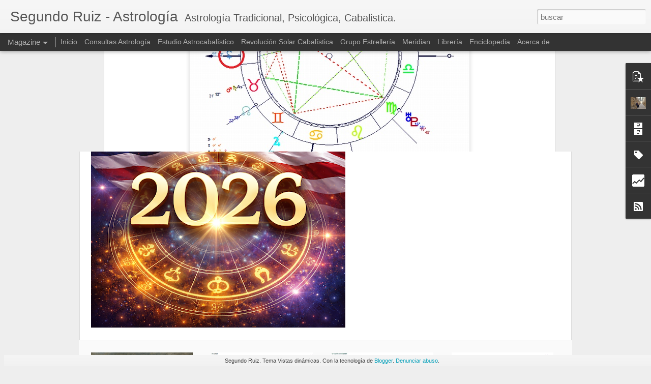

--- FILE ---
content_type: text/html; charset=UTF-8
request_url: https://www.segundoruiz.com/b/stats?style=BLACK_TRANSPARENT&timeRange=ALL_TIME&token=APq4FmAVRK6cSLsy4LwRmmVhCTp2ICmYc5XqFrmzhnX84hBy2QdU84MXhVxqJxrD_wOMO9DJcrBd0WJMZz6VID8erIeIudL9PA&v=0&action=initial&widgetId=Stats1&responseType=js
body_size: 20
content:
{"total":25250611,"sparklineOptions":{"backgroundColor":{"fillOpacity":0.1,"fill":"#000000"},"series":[{"areaOpacity":0.3,"color":"#202020"}]},"sparklineData":[[0,32],[1,35],[2,38],[3,100],[4,35],[5,35],[6,37],[7,42],[8,51],[9,42],[10,46],[11,44],[12,28],[13,37],[14,44],[15,49],[16,45],[17,54],[18,42],[19,52],[20,58],[21,58],[22,54],[23,54],[24,50],[25,62],[26,56],[27,61],[28,56],[29,4]],"nextTickMs":29032}

--- FILE ---
content_type: text/html; charset=UTF-8
request_url: https://www.segundoruiz.com/b/stats?style=BLACK_TRANSPARENT&timeRange=ALL_TIME&token=APq4FmAYRL_KKAl8C5U6pmpAthmD8WQiyiPyjWoezrGRRhNbOrMSxz5RUCfQoACa6R-NO4_qxxhR0c5L74Z3aadUuzrUFsFzpQ&v=0&action=initial&widgetId=Stats1&responseType=js
body_size: -59
content:
{"total":25250611,"sparklineOptions":{"backgroundColor":{"fillOpacity":0.1,"fill":"#000000"},"series":[{"areaOpacity":0.3,"color":"#202020"}]},"sparklineData":[[0,32],[1,35],[2,38],[3,100],[4,35],[5,35],[6,37],[7,42],[8,51],[9,42],[10,46],[11,44],[12,28],[13,37],[14,44],[15,49],[16,45],[17,54],[18,42],[19,52],[20,58],[21,58],[22,54],[23,54],[24,50],[25,62],[26,56],[27,61],[28,56],[29,4]],"nextTickMs":29032}

--- FILE ---
content_type: text/javascript; charset=UTF-8
request_url: https://www.segundoruiz.com/?v=0&action=initial&widgetId=Label1&responseType=js&xssi_token=AOuZoY7gU6l7kNcnSn6fptUGw5k6kkd17w%3A1768613070466
body_size: 17244
content:
try {
_WidgetManager._HandleControllerResult('Label1', 'initial',{'title': 'Etiquetas', 'display': 'list', 'showFreqNumbers': true, 'labels': [{'name': '#ArbolDela Vida', 'count': 1, 'cssSize': 1, 'url': 'https://www.segundoruiz.com/search/label/%23ArbolDela%20Vida'}, {'name': '#Astrolog\xeda', 'count': 1, 'cssSize': 1, 'url': 'https://www.segundoruiz.com/search/label/%23Astrolog%C3%ADa'}, {'name': '#tarot #astrolog\xeda', 'count': 1, 'cssSize': 1, 'url': 'https://www.segundoruiz.com/search/label/%23tarot%20%23astrolog%C3%ADa'}, {'name': 'aburrimiento', 'count': 1, 'cssSize': 1, 'url': 'https://www.segundoruiz.com/search/label/aburrimiento'}, {'name': 'Acanos Menores', 'count': 1, 'cssSize': 1, 'url': 'https://www.segundoruiz.com/search/label/Acanos%20Menores'}, {'name': 'Accidente', 'count': 2, 'cssSize': 1, 'url': 'https://www.segundoruiz.com/search/label/Accidente'}, {'name': 'Accidente de Avi\xf3n', 'count': 1, 'cssSize': 1, 'url': 'https://www.segundoruiz.com/search/label/Accidente%20de%20Avi%C3%B3n'}, {'name': 'Acuario', 'count': 5, 'cssSize': 2, 'url': 'https://www.segundoruiz.com/search/label/Acuario'}, {'name': 'Acuario en los signos', 'count': 1, 'cssSize': 1, 'url': 'https://www.segundoruiz.com/search/label/Acuario%20en%20los%20signos'}, {'name': 'adivinaci\xf3n', 'count': 1, 'cssSize': 1, 'url': 'https://www.segundoruiz.com/search/label/adivinaci%C3%B3n'}, {'name': 'Afganist\xe1n', 'count': 1, 'cssSize': 1, 'url': 'https://www.segundoruiz.com/search/label/Afganist%C3%A1n'}, {'name': 'Aforismos', 'count': 6, 'cssSize': 2, 'url': 'https://www.segundoruiz.com/search/label/Aforismos'}, {'name': 'AI', 'count': 1, 'cssSize': 1, 'url': 'https://www.segundoruiz.com/search/label/AI'}, {'name': 'Ajdedres', 'count': 1, 'cssSize': 1, 'url': 'https://www.segundoruiz.com/search/label/Ajdedres'}, {'name': 'Al \xc1ndalus', 'count': 1, 'cssSize': 1, 'url': 'https://www.segundoruiz.com/search/label/Al%20%C3%81ndalus'}, {'name': 'Al-\xc1ndalus', 'count': 1, 'cssSize': 1, 'url': 'https://www.segundoruiz.com/search/label/Al-%C3%81ndalus'}, {'name': 'Alcyone', 'count': 1, 'cssSize': 1, 'url': 'https://www.segundoruiz.com/search/label/Alcyone'}, {'name': 'Aldebar\xe1n', 'count': 1, 'cssSize': 1, 'url': 'https://www.segundoruiz.com/search/label/Aldebar%C3%A1n'}, {'name': 'Alfabeto Hebreo', 'count': 1, 'cssSize': 1, 'url': 'https://www.segundoruiz.com/search/label/Alfabeto%20Hebreo'}, {'name': 'Alfonso X', 'count': 1, 'cssSize': 1, 'url': 'https://www.segundoruiz.com/search/label/Alfonso%20X'}, {'name': 'Algol', 'count': 2, 'cssSize': 1, 'url': 'https://www.segundoruiz.com/search/label/Algol'}, {'name': 'Ali Ben Ragel', 'count': 1, 'cssSize': 1, 'url': 'https://www.segundoruiz.com/search/label/Ali%20Ben%20Ragel'}, {'name': 'Alimentaci\xf3n en la Carta Natal', 'count': 1, 'cssSize': 1, 'url': 'https://www.segundoruiz.com/search/label/Alimentaci%C3%B3n%20en%20la%20Carta%20Natal'}, {'name': 'Alineaci\xf3n Planetaria', 'count': 1, 'cssSize': 1, 'url': 'https://www.segundoruiz.com/search/label/Alineaci%C3%B3n%20Planetaria'}, {'name': 'Almuten', 'count': 2, 'cssSize': 1, 'url': 'https://www.segundoruiz.com/search/label/Almuten'}, {'name': 'Alquimia', 'count': 10, 'cssSize': 2, 'url': 'https://www.segundoruiz.com/search/label/Alquimia'}, {'name': 'Alqu\xedmia', 'count': 13, 'cssSize': 2, 'url': 'https://www.segundoruiz.com/search/label/Alqu%C3%ADmia'}, {'name': 'Alquimia Astrologica', 'count': 1, 'cssSize': 1, 'url': 'https://www.segundoruiz.com/search/label/Alquimia%20Astrologica'}, {'name': 'Alquimia Astrol\xf3gica', 'count': 15, 'cssSize': 3, 'url': 'https://www.segundoruiz.com/search/label/Alquimia%20Astrol%C3%B3gica'}, {'name': 'Alqu\xedmia Astrol\xf3gica', 'count': 5, 'cssSize': 2, 'url': 'https://www.segundoruiz.com/search/label/Alqu%C3%ADmia%20Astrol%C3%B3gica'}, {'name': 'Amancio Ortega', 'count': 1, 'cssSize': 1, 'url': 'https://www.segundoruiz.com/search/label/Amancio%20Ortega'}, {'name': 'Amazonas', 'count': 1, 'cssSize': 1, 'url': 'https://www.segundoruiz.com/search/label/Amazonas'}, {'name': 'Am\xe9rica del Norte', 'count': 1, 'cssSize': 1, 'url': 'https://www.segundoruiz.com/search/label/Am%C3%A9rica%20del%20Norte'}, {'name': 'Amor', 'count': 16, 'cssSize': 3, 'url': 'https://www.segundoruiz.com/search/label/Amor'}, {'name': 'Amor en astrolog\xeda', 'count': 1, 'cssSize': 1, 'url': 'https://www.segundoruiz.com/search/label/Amor%20en%20astrolog%C3%ADa'}, {'name': 'an\xe1lisis astrol\xf3gico', 'count': 1, 'cssSize': 1, 'url': 'https://www.segundoruiz.com/search/label/an%C3%A1lisis%20astrol%C3%B3gico'}, {'name': 'An\xe1lisis de la Carta Natal', 'count': 1, 'cssSize': 1, 'url': 'https://www.segundoruiz.com/search/label/An%C3%A1lisis%20de%20la%20Carta%20Natal'}, {'name': 'Andaluc\xeda', 'count': 1, 'cssSize': 1, 'url': 'https://www.segundoruiz.com/search/label/Andaluc%C3%ADa'}, {'name': 'anima', 'count': 6, 'cssSize': 2, 'url': 'https://www.segundoruiz.com/search/label/anima'}, {'name': 'animales domesticos', 'count': 1, 'cssSize': 1, 'url': 'https://www.segundoruiz.com/search/label/animales%20domesticos'}, {'name': 'animalitos', 'count': 1, 'cssSize': 1, 'url': 'https://www.segundoruiz.com/search/label/animalitos'}, {'name': 'animus', 'count': 5, 'cssSize': 2, 'url': 'https://www.segundoruiz.com/search/label/animus'}, {'name': 'Ansiedad', 'count': 3, 'cssSize': 2, 'url': 'https://www.segundoruiz.com/search/label/Ansiedad'}, {'name': 'Antares', 'count': 1, 'cssSize': 1, 'url': 'https://www.segundoruiz.com/search/label/Antares'}, {'name': 'Antonio Gala', 'count': 1, 'cssSize': 1, 'url': 'https://www.segundoruiz.com/search/label/Antonio%20Gala'}, {'name': 'A\xf1o 2026', 'count': 1, 'cssSize': 1, 'url': 'https://www.segundoruiz.com/search/label/A%C3%B1o%202026'}, {'name': 'A\xf1o Nuevo', 'count': 2, 'cssSize': 1, 'url': 'https://www.segundoruiz.com/search/label/A%C3%B1o%20Nuevo'}, {'name': 'Apag\xf3n', 'count': 1, 'cssSize': 1, 'url': 'https://www.segundoruiz.com/search/label/Apag%C3%B3n'}, {'name': 'Apariencia', 'count': 1, 'cssSize': 1, 'url': 'https://www.segundoruiz.com/search/label/Apariencia'}, {'name': 'Apego Lunar', 'count': 1, 'cssSize': 1, 'url': 'https://www.segundoruiz.com/search/label/Apego%20Lunar'}, {'name': 'Aranceles Trump', 'count': 1, 'cssSize': 1, 'url': 'https://www.segundoruiz.com/search/label/Aranceles%20Trump'}, {'name': 'Arbol de la Vida', 'count': 5, 'cssSize': 2, 'url': 'https://www.segundoruiz.com/search/label/Arbol%20de%20la%20Vida'}, {'name': '\xc1rbol de la Vida', 'count': 1, 'cssSize': 1, 'url': 'https://www.segundoruiz.com/search/label/%C3%81rbol%20de%20la%20Vida'}, {'name': 'Arcanos Menores', 'count': 56, 'cssSize': 3, 'url': 'https://www.segundoruiz.com/search/label/Arcanos%20Menores'}, {'name': 'Argentina', 'count': 17, 'cssSize': 3, 'url': 'https://www.segundoruiz.com/search/label/Argentina'}, {'name': 'Aries', 'count': 4, 'cssSize': 2, 'url': 'https://www.segundoruiz.com/search/label/Aries'}, {'name': 'Armogramas', 'count': 3, 'cssSize': 2, 'url': 'https://www.segundoruiz.com/search/label/Armogramas'}, {'name': 'Arm\xf3nico 1', 'count': 1, 'cssSize': 1, 'url': 'https://www.segundoruiz.com/search/label/Arm%C3%B3nico%201'}, {'name': 'Arm\xf3nico 10', 'count': 2, 'cssSize': 1, 'url': 'https://www.segundoruiz.com/search/label/Arm%C3%B3nico%2010'}, {'name': 'Armonicos', 'count': 5, 'cssSize': 2, 'url': 'https://www.segundoruiz.com/search/label/Armonicos'}, {'name': 'Arm\xf3nicos', 'count': 14, 'cssSize': 3, 'url': 'https://www.segundoruiz.com/search/label/Arm%C3%B3nicos'}, {'name': 'Arm\xf3nicos Dominantes', 'count': 8, 'cssSize': 2, 'url': 'https://www.segundoruiz.com/search/label/Arm%C3%B3nicos%20Dominantes'}, {'name': 'Arm\xf3nicos Mundial', 'count': 1, 'cssSize': 1, 'url': 'https://www.segundoruiz.com/search/label/Arm%C3%B3nicos%20Mundial'}, {'name': 'Arquetipo Masculino', 'count': 1, 'cssSize': 1, 'url': 'https://www.segundoruiz.com/search/label/Arquetipo%20Masculino'}, {'name': 'Arquetipos', 'count': 3, 'cssSize': 2, 'url': 'https://www.segundoruiz.com/search/label/Arquetipos'}, {'name': 'Artistas', 'count': 1, 'cssSize': 1, 'url': 'https://www.segundoruiz.com/search/label/Artistas'}, {'name': 'Ascendente', 'count': 17, 'cssSize': 3, 'url': 'https://www.segundoruiz.com/search/label/Ascendente'}, {'name': 'Ascendente en Signos del Zod\xedaco.', 'count': 1, 'cssSize': 1, 'url': 'https://www.segundoruiz.com/search/label/Ascendente%20en%20Signos%20del%20Zod%C3%ADaco.'}, {'name': 'Asia', 'count': 1, 'cssSize': 1, 'url': 'https://www.segundoruiz.com/search/label/Asia'}, {'name': 'Aspectos', 'count': 340, 'cssSize': 4, 'url': 'https://www.segundoruiz.com/search/label/Aspectos'}, {'name': 'Aspectos Ascendente-Neptuno', 'count': 1, 'cssSize': 1, 'url': 'https://www.segundoruiz.com/search/label/Aspectos%20Ascendente-Neptuno'}, {'name': 'Aspectos Ascendente-Urano', 'count': 1, 'cssSize': 1, 'url': 'https://www.segundoruiz.com/search/label/Aspectos%20Ascendente-Urano'}, {'name': 'Aspectos de J\xfapiter', 'count': 1, 'cssSize': 1, 'url': 'https://www.segundoruiz.com/search/label/Aspectos%20de%20J%C3%BApiter'}, {'name': 'Aspectos de la Luna', 'count': 1, 'cssSize': 1, 'url': 'https://www.segundoruiz.com/search/label/Aspectos%20de%20la%20Luna'}, {'name': 'Aspectos de Marte', 'count': 2, 'cssSize': 1, 'url': 'https://www.segundoruiz.com/search/label/Aspectos%20de%20Marte'}, {'name': 'Aspectos de Mercurio', 'count': 2, 'cssSize': 1, 'url': 'https://www.segundoruiz.com/search/label/Aspectos%20de%20Mercurio'}, {'name': 'Aspectos de Neptuno', 'count': 2, 'cssSize': 1, 'url': 'https://www.segundoruiz.com/search/label/Aspectos%20de%20Neptuno'}, {'name': 'Aspectos de Plut\xf3n', 'count': 1, 'cssSize': 1, 'url': 'https://www.segundoruiz.com/search/label/Aspectos%20de%20Plut%C3%B3n'}, {'name': 'Aspectos de Saturno', 'count': 1, 'cssSize': 1, 'url': 'https://www.segundoruiz.com/search/label/Aspectos%20de%20Saturno'}, {'name': 'Aspectos de Urano', 'count': 2, 'cssSize': 1, 'url': 'https://www.segundoruiz.com/search/label/Aspectos%20de%20Urano'}, {'name': 'Aspectos de Venus', 'count': 3, 'cssSize': 2, 'url': 'https://www.segundoruiz.com/search/label/Aspectos%20de%20Venus'}, {'name': 'Aspectos del Cielo', 'count': 1, 'cssSize': 1, 'url': 'https://www.segundoruiz.com/search/label/Aspectos%20del%20Cielo'}, {'name': 'Aspectos del Sol', 'count': 1, 'cssSize': 1, 'url': 'https://www.segundoruiz.com/search/label/Aspectos%20del%20Sol'}, {'name': 'Aspectos disociados', 'count': 1, 'cssSize': 1, 'url': 'https://www.segundoruiz.com/search/label/Aspectos%20disociados'}, {'name': 'Aspectos Ex\xf3ticos', 'count': 1, 'cssSize': 1, 'url': 'https://www.segundoruiz.com/search/label/Aspectos%20Ex%C3%B3ticos'}, {'name': 'Aspectos J\xfapiter-Ascendente', 'count': 1, 'cssSize': 1, 'url': 'https://www.segundoruiz.com/search/label/Aspectos%20J%C3%BApiter-Ascendente'}, {'name': 'Aspectos J\xfapiter-Medio Cielo', 'count': 1, 'cssSize': 1, 'url': 'https://www.segundoruiz.com/search/label/Aspectos%20J%C3%BApiter-Medio%20Cielo'}, {'name': 'Aspectos J\xfapiter-Neptuno', 'count': 5, 'cssSize': 2, 'url': 'https://www.segundoruiz.com/search/label/Aspectos%20J%C3%BApiter-Neptuno'}, {'name': 'Aspectos J\xfapiter-Plut\xf3n', 'count': 5, 'cssSize': 2, 'url': 'https://www.segundoruiz.com/search/label/Aspectos%20J%C3%BApiter-Plut%C3%B3n'}, {'name': 'Aspectos J\xfapiter-Saturno', 'count': 5, 'cssSize': 2, 'url': 'https://www.segundoruiz.com/search/label/Aspectos%20J%C3%BApiter-Saturno'}, {'name': 'Aspectos J\xfapiter-Urano', 'count': 5, 'cssSize': 2, 'url': 'https://www.segundoruiz.com/search/label/Aspectos%20J%C3%BApiter-Urano'}, {'name': 'Aspectos Luna-Ascendente', 'count': 1, 'cssSize': 1, 'url': 'https://www.segundoruiz.com/search/label/Aspectos%20Luna-Ascendente'}, {'name': 'Aspectos Luna-J\xfapiter', 'count': 4, 'cssSize': 2, 'url': 'https://www.segundoruiz.com/search/label/Aspectos%20Luna-J%C3%BApiter'}, {'name': 'Aspectos Luna-Lilith', 'count': 1, 'cssSize': 1, 'url': 'https://www.segundoruiz.com/search/label/Aspectos%20Luna-Lilith'}, {'name': 'Aspectos Luna-Marte', 'count': 4, 'cssSize': 2, 'url': 'https://www.segundoruiz.com/search/label/Aspectos%20Luna-Marte'}, {'name': 'Aspectos Luna-Medio Cielo', 'count': 1, 'cssSize': 1, 'url': 'https://www.segundoruiz.com/search/label/Aspectos%20Luna-Medio%20Cielo'}, {'name': 'Aspectos Luna-Mercurio', 'count': 4, 'cssSize': 2, 'url': 'https://www.segundoruiz.com/search/label/Aspectos%20Luna-Mercurio'}, {'name': 'Aspectos Luna-Neptuno', 'count': 5, 'cssSize': 2, 'url': 'https://www.segundoruiz.com/search/label/Aspectos%20Luna-Neptuno'}, {'name': 'Aspectos Luna-Plut\xf3n', 'count': 4, 'cssSize': 2, 'url': 'https://www.segundoruiz.com/search/label/Aspectos%20Luna-Plut%C3%B3n'}, {'name': 'Aspectos Luna-Saturno', 'count': 4, 'cssSize': 2, 'url': 'https://www.segundoruiz.com/search/label/Aspectos%20Luna-Saturno'}, {'name': 'Aspectos Luna-Urano', 'count': 4, 'cssSize': 2, 'url': 'https://www.segundoruiz.com/search/label/Aspectos%20Luna-Urano'}, {'name': 'Aspectos Luna-Venus', 'count': 4, 'cssSize': 2, 'url': 'https://www.segundoruiz.com/search/label/Aspectos%20Luna-Venus'}, {'name': 'Aspectos Marte- J\xfapiter', 'count': 3, 'cssSize': 2, 'url': 'https://www.segundoruiz.com/search/label/Aspectos%20Marte-%20J%C3%BApiter'}, {'name': 'Aspectos Marte-Ascendente', 'count': 1, 'cssSize': 1, 'url': 'https://www.segundoruiz.com/search/label/Aspectos%20Marte-Ascendente'}, {'name': 'Aspectos Marte-J\xfapiter', 'count': 3, 'cssSize': 2, 'url': 'https://www.segundoruiz.com/search/label/Aspectos%20Marte-J%C3%BApiter'}, {'name': 'Aspectos Marte-Medio Cielo', 'count': 1, 'cssSize': 1, 'url': 'https://www.segundoruiz.com/search/label/Aspectos%20Marte-Medio%20Cielo'}, {'name': 'Aspectos Marte-Neptuno', 'count': 8, 'cssSize': 2, 'url': 'https://www.segundoruiz.com/search/label/Aspectos%20Marte-Neptuno'}, {'name': 'Aspectos Marte-Plut\xf3n', 'count': 6, 'cssSize': 2, 'url': 'https://www.segundoruiz.com/search/label/Aspectos%20Marte-Plut%C3%B3n'}, {'name': 'Aspectos Marte-Saturno', 'count': 5, 'cssSize': 2, 'url': 'https://www.segundoruiz.com/search/label/Aspectos%20Marte-Saturno'}, {'name': 'Aspectos Marte-Urano', 'count': 4, 'cssSize': 2, 'url': 'https://www.segundoruiz.com/search/label/Aspectos%20Marte-Urano'}, {'name': 'Aspectos Menores', 'count': 1, 'cssSize': 1, 'url': 'https://www.segundoruiz.com/search/label/Aspectos%20Menores'}, {'name': 'Aspectos Mercurio-Ascendente', 'count': 1, 'cssSize': 1, 'url': 'https://www.segundoruiz.com/search/label/Aspectos%20Mercurio-Ascendente'}, {'name': 'Aspectos Mercurio-J\xfapiter', 'count': 6, 'cssSize': 2, 'url': 'https://www.segundoruiz.com/search/label/Aspectos%20Mercurio-J%C3%BApiter'}, {'name': 'Aspectos Mercurio-Marte', 'count': 4, 'cssSize': 2, 'url': 'https://www.segundoruiz.com/search/label/Aspectos%20Mercurio-Marte'}, {'name': 'Aspectos Mercurio-Medio Cielo', 'count': 1, 'cssSize': 1, 'url': 'https://www.segundoruiz.com/search/label/Aspectos%20Mercurio-Medio%20Cielo'}, {'name': 'Aspectos Mercurio-Neptuno', 'count': 5, 'cssSize': 2, 'url': 'https://www.segundoruiz.com/search/label/Aspectos%20Mercurio-Neptuno'}, {'name': 'Aspectos Mercurio-Plut\xf3n', 'count': 11, 'cssSize': 2, 'url': 'https://www.segundoruiz.com/search/label/Aspectos%20Mercurio-Plut%C3%B3n'}, {'name': 'Aspectos Mercurio-Saturno', 'count': 5, 'cssSize': 2, 'url': 'https://www.segundoruiz.com/search/label/Aspectos%20Mercurio-Saturno'}, {'name': 'Aspectos Mercurio-Urano', 'count': 10, 'cssSize': 2, 'url': 'https://www.segundoruiz.com/search/label/Aspectos%20Mercurio-Urano'}, {'name': 'Aspectos Mercurio-Venus', 'count': 4, 'cssSize': 2, 'url': 'https://www.segundoruiz.com/search/label/Aspectos%20Mercurio-Venus'}, {'name': 'Aspectos Mundiales', 'count': 1, 'cssSize': 1, 'url': 'https://www.segundoruiz.com/search/label/Aspectos%20Mundiales'}, {'name': 'Aspectos Neptuno-Medio Cielo', 'count': 1, 'cssSize': 1, 'url': 'https://www.segundoruiz.com/search/label/Aspectos%20Neptuno-Medio%20Cielo'}, {'name': 'Aspectos Neptuno-Plut\xf3n', 'count': 2, 'cssSize': 1, 'url': 'https://www.segundoruiz.com/search/label/Aspectos%20Neptuno-Plut%C3%B3n'}, {'name': 'Aspectos Palas-Juno', 'count': 1, 'cssSize': 1, 'url': 'https://www.segundoruiz.com/search/label/Aspectos%20Palas-Juno'}, {'name': 'Aspectos Plut\xf3n-Ascendente', 'count': 1, 'cssSize': 1, 'url': 'https://www.segundoruiz.com/search/label/Aspectos%20Plut%C3%B3n-Ascendente'}, {'name': 'Aspectos Plut\xf3n-Medio Cielo', 'count': 1, 'cssSize': 1, 'url': 'https://www.segundoruiz.com/search/label/Aspectos%20Plut%C3%B3n-Medio%20Cielo'}, {'name': 'Aspectos Saturno-Ascendente', 'count': 1, 'cssSize': 1, 'url': 'https://www.segundoruiz.com/search/label/Aspectos%20Saturno-Ascendente'}, {'name': 'Aspectos Saturno-Medio Cielo', 'count': 1, 'cssSize': 1, 'url': 'https://www.segundoruiz.com/search/label/Aspectos%20Saturno-Medio%20Cielo'}, {'name': 'Aspectos Saturno-Neptuno', 'count': 3, 'cssSize': 2, 'url': 'https://www.segundoruiz.com/search/label/Aspectos%20Saturno-Neptuno'}, {'name': 'Aspectos Saturno-Plut\xf3n', 'count': 3, 'cssSize': 2, 'url': 'https://www.segundoruiz.com/search/label/Aspectos%20Saturno-Plut%C3%B3n'}, {'name': 'Aspectos Saturno-Urano', 'count': 3, 'cssSize': 2, 'url': 'https://www.segundoruiz.com/search/label/Aspectos%20Saturno-Urano'}, {'name': 'Aspectos Sol-Ascendente', 'count': 1, 'cssSize': 1, 'url': 'https://www.segundoruiz.com/search/label/Aspectos%20Sol-Ascendente'}, {'name': 'Aspectos Sol-J\xfapiter', 'count': 3, 'cssSize': 2, 'url': 'https://www.segundoruiz.com/search/label/Aspectos%20Sol-J%C3%BApiter'}, {'name': 'Aspectos Sol-Luna', 'count': 2, 'cssSize': 1, 'url': 'https://www.segundoruiz.com/search/label/Aspectos%20Sol-Luna'}, {'name': 'Aspectos Sol-Marte', 'count': 2, 'cssSize': 1, 'url': 'https://www.segundoruiz.com/search/label/Aspectos%20Sol-Marte'}, {'name': 'Aspectos Sol-Medio Cielo', 'count': 1, 'cssSize': 1, 'url': 'https://www.segundoruiz.com/search/label/Aspectos%20Sol-Medio%20Cielo'}, {'name': 'Aspectos Sol-Mercurio', 'count': 1, 'cssSize': 1, 'url': 'https://www.segundoruiz.com/search/label/Aspectos%20Sol-Mercurio'}, {'name': 'Aspectos Sol-Neptuno', 'count': 4, 'cssSize': 2, 'url': 'https://www.segundoruiz.com/search/label/Aspectos%20Sol-Neptuno'}, {'name': 'Aspectos Sol-Plut\xf3n', 'count': 9, 'cssSize': 2, 'url': 'https://www.segundoruiz.com/search/label/Aspectos%20Sol-Plut%C3%B3n'}, {'name': 'Aspectos Sol-Quir\xf3n', 'count': 1, 'cssSize': 1, 'url': 'https://www.segundoruiz.com/search/label/Aspectos%20Sol-Quir%C3%B3n'}, {'name': 'Aspectos Sol-Saturno', 'count': 5, 'cssSize': 2, 'url': 'https://www.segundoruiz.com/search/label/Aspectos%20Sol-Saturno'}, {'name': 'Aspectos Sol-Urano', 'count': 6, 'cssSize': 2, 'url': 'https://www.segundoruiz.com/search/label/Aspectos%20Sol-Urano'}, {'name': 'Aspectos Sol-Venus', 'count': 2, 'cssSize': 1, 'url': 'https://www.segundoruiz.com/search/label/Aspectos%20Sol-Venus'}, {'name': 'Aspectos Transaturninos', 'count': 1, 'cssSize': 1, 'url': 'https://www.segundoruiz.com/search/label/Aspectos%20Transaturninos'}, {'name': 'Aspectos Urano-Medio Cielo', 'count': 1, 'cssSize': 1, 'url': 'https://www.segundoruiz.com/search/label/Aspectos%20Urano-Medio%20Cielo'}, {'name': 'Aspectos Urano-Neptuno', 'count': 3, 'cssSize': 2, 'url': 'https://www.segundoruiz.com/search/label/Aspectos%20Urano-Neptuno'}, {'name': 'Aspectos Urano-Plut\xf3n', 'count': 3, 'cssSize': 2, 'url': 'https://www.segundoruiz.com/search/label/Aspectos%20Urano-Plut%C3%B3n'}, {'name': 'Aspectos Venus-Ascendente', 'count': 1, 'cssSize': 1, 'url': 'https://www.segundoruiz.com/search/label/Aspectos%20Venus-Ascendente'}, {'name': 'Aspectos Venus-J\xfapiter', 'count': 9, 'cssSize': 2, 'url': 'https://www.segundoruiz.com/search/label/Aspectos%20Venus-J%C3%BApiter'}, {'name': 'Aspectos Venus-Marte', 'count': 7, 'cssSize': 2, 'url': 'https://www.segundoruiz.com/search/label/Aspectos%20Venus-Marte'}, {'name': 'Aspectos Venus-Medio Cielo', 'count': 1, 'cssSize': 1, 'url': 'https://www.segundoruiz.com/search/label/Aspectos%20Venus-Medio%20Cielo'}, {'name': 'Aspectos Venus-Neptuno', 'count': 11, 'cssSize': 2, 'url': 'https://www.segundoruiz.com/search/label/Aspectos%20Venus-Neptuno'}, {'name': 'Aspectos Venus-Plut\xf3n', 'count': 8, 'cssSize': 2, 'url': 'https://www.segundoruiz.com/search/label/Aspectos%20Venus-Plut%C3%B3n'}, {'name': 'Aspectos Venus-Saturno', 'count': 5, 'cssSize': 2, 'url': 'https://www.segundoruiz.com/search/label/Aspectos%20Venus-Saturno'}, {'name': 'Aspectos Venus-Urano', 'count': 9, 'cssSize': 2, 'url': 'https://www.segundoruiz.com/search/label/Aspectos%20Venus-Urano'}, {'name': 'Asteroides', 'count': 84, 'cssSize': 4, 'url': 'https://www.segundoruiz.com/search/label/Asteroides'}, {'name': 'Astolog\xeda General', 'count': 1, 'cssSize': 1, 'url': 'https://www.segundoruiz.com/search/label/Astolog%C3%ADa%20General'}, {'name': 'Astrea', 'count': 1, 'cssSize': 1, 'url': 'https://www.segundoruiz.com/search/label/Astrea'}, {'name': 'Astrobioconexi\xf3n', 'count': 1, 'cssSize': 1, 'url': 'https://www.segundoruiz.com/search/label/Astrobioconexi%C3%B3n'}, {'name': 'Astrocabala', 'count': 2, 'cssSize': 1, 'url': 'https://www.segundoruiz.com/search/label/Astrocabala'}, {'name': 'Astroc\xe1bala', 'count': 4, 'cssSize': 2, 'url': 'https://www.segundoruiz.com/search/label/Astroc%C3%A1bala'}, {'name': 'Astrocartograf\xeda', 'count': 27, 'cssSize': 3, 'url': 'https://www.segundoruiz.com/search/label/Astrocartograf%C3%ADa'}, {'name': 'Astrocartograf\xeda Natal', 'count': 1, 'cssSize': 1, 'url': 'https://www.segundoruiz.com/search/label/Astrocartograf%C3%ADa%20Natal'}, {'name': 'Astrodinas', 'count': 10, 'cssSize': 2, 'url': 'https://www.segundoruiz.com/search/label/Astrodinas'}, {'name': 'Astroeconom\xeda', 'count': 1, 'cssSize': 1, 'url': 'https://www.segundoruiz.com/search/label/Astroeconom%C3%ADa'}, {'name': 'Astrog\xeda Psicologica', 'count': 1, 'cssSize': 1, 'url': 'https://www.segundoruiz.com/search/label/Astrog%C3%ADa%20Psicologica'}, {'name': 'Astrokabbalah', 'count': 4, 'cssSize': 2, 'url': 'https://www.segundoruiz.com/search/label/Astrokabbalah'}, {'name': 'astrologia', 'count': 4, 'cssSize': 2, 'url': 'https://www.segundoruiz.com/search/label/astrologia'}, {'name': 'Astrolog\xeda', 'count': 36, 'cssSize': 3, 'url': 'https://www.segundoruiz.com/search/label/Astrolog%C3%ADa'}, {'name': 'Astrologia  Psicol\xf3gica', 'count': 2, 'cssSize': 1, 'url': 'https://www.segundoruiz.com/search/label/Astrologia%20%20Psicol%C3%B3gica'}, {'name': 'Astrolog\xeda Arm\xf3nica', 'count': 34, 'cssSize': 3, 'url': 'https://www.segundoruiz.com/search/label/Astrolog%C3%ADa%20Arm%C3%B3nica'}, {'name': 'Astrolog\xeda Budista', 'count': 184, 'cssSize': 4, 'url': 'https://www.segundoruiz.com/search/label/Astrolog%C3%ADa%20Budista'}, {'name': 'astrologia cabalistica', 'count': 2, 'cssSize': 1, 'url': 'https://www.segundoruiz.com/search/label/astrologia%20cabalistica'}, {'name': 'astrologia cabal\xedstica', 'count': 1, 'cssSize': 1, 'url': 'https://www.segundoruiz.com/search/label/astrologia%20cabal%C3%ADstica'}, {'name': 'astrolog\xeda cabalistica', 'count': 8, 'cssSize': 2, 'url': 'https://www.segundoruiz.com/search/label/astrolog%C3%ADa%20cabalistica'}, {'name': 'Astrolog\xeda Cabal\xedstica', 'count': 23, 'cssSize': 3, 'url': 'https://www.segundoruiz.com/search/label/Astrolog%C3%ADa%20Cabal%C3%ADstica'}, {'name': 'Astrolog\xeda Cabal\xedstica Mundial', 'count': 2, 'cssSize': 1, 'url': 'https://www.segundoruiz.com/search/label/Astrolog%C3%ADa%20Cabal%C3%ADstica%20Mundial'}, {'name': 'Astrologia Clasica', 'count': 5, 'cssSize': 2, 'url': 'https://www.segundoruiz.com/search/label/Astrologia%20Clasica'}, {'name': 'astrologia cl\xe1sica', 'count': 1, 'cssSize': 1, 'url': 'https://www.segundoruiz.com/search/label/astrologia%20cl%C3%A1sica'}, {'name': 'Astrolog\xeda Clasica', 'count': 1, 'cssSize': 1, 'url': 'https://www.segundoruiz.com/search/label/Astrolog%C3%ADa%20Clasica'}, {'name': 'Astrolog\xeda Cl\xe1sica', 'count': 46, 'cssSize': 3, 'url': 'https://www.segundoruiz.com/search/label/Astrolog%C3%ADa%20Cl%C3%A1sica'}, {'name': '\xc1strolog\xeda Cl\xe1sica', 'count': 1, 'cssSize': 1, 'url': 'https://www.segundoruiz.com/search/label/%C3%81strolog%C3%ADa%20Cl%C3%A1sica'}, {'name': 'Astrolog\xeda Colectiva', 'count': 2, 'cssSize': 1, 'url': 'https://www.segundoruiz.com/search/label/Astrolog%C3%ADa%20Colectiva'}, {'name': 'Astrolog\xeda Cu\xe1ntica', 'count': 1, 'cssSize': 1, 'url': 'https://www.segundoruiz.com/search/label/Astrolog%C3%ADa%20Cu%C3%A1ntica'}, {'name': 'Astrolog\xeda de Masas', 'count': 1, 'cssSize': 1, 'url': 'https://www.segundoruiz.com/search/label/Astrolog%C3%ADa%20de%20Masas'}, {'name': 'astrolog\xeda de Segundo Ruiz', 'count': 1, 'cssSize': 1, 'url': 'https://www.segundoruiz.com/search/label/astrolog%C3%ADa%20de%20Segundo%20Ruiz'}, {'name': 'Astrolog\xeda del Caribe', 'count': 1, 'cssSize': 1, 'url': 'https://www.segundoruiz.com/search/label/Astrolog%C3%ADa%20del%20Caribe'}, {'name': 'Astrolog\xeda Drac\xf3nica', 'count': 1, 'cssSize': 1, 'url': 'https://www.segundoruiz.com/search/label/Astrolog%C3%ADa%20Drac%C3%B3nica'}, {'name': 'astrologia economica', 'count': 1, 'cssSize': 1, 'url': 'https://www.segundoruiz.com/search/label/astrologia%20economica'}, {'name': 'Astrolog\xeda Econ\xf3mica', 'count': 1, 'cssSize': 1, 'url': 'https://www.segundoruiz.com/search/label/Astrolog%C3%ADa%20Econ%C3%B3mica'}, {'name': 'astrologia eleccional', 'count': 1, 'cssSize': 1, 'url': 'https://www.segundoruiz.com/search/label/astrologia%20eleccional'}, {'name': 'Astrolog\xeda Eleccional', 'count': 7, 'cssSize': 2, 'url': 'https://www.segundoruiz.com/search/label/Astrolog%C3%ADa%20Eleccional'}, {'name': 'Astrolog\xeda Empresarial', 'count': 3, 'cssSize': 2, 'url': 'https://www.segundoruiz.com/search/label/Astrolog%C3%ADa%20Empresarial'}, {'name': 'Astrolog\xeda Esot\xe9rica', 'count': 2, 'cssSize': 1, 'url': 'https://www.segundoruiz.com/search/label/Astrolog%C3%ADa%20Esot%C3%A9rica'}, {'name': 'astrolog\xeda espa\xf1ola', 'count': 1, 'cssSize': 1, 'url': 'https://www.segundoruiz.com/search/label/astrolog%C3%ADa%20espa%C3%B1ola'}, {'name': 'Astrolog\xeda Espiritual', 'count': 2, 'cssSize': 1, 'url': 'https://www.segundoruiz.com/search/label/Astrolog%C3%ADa%20Espiritual'}, {'name': 'Astrolog\xeda Financiera', 'count': 2, 'cssSize': 1, 'url': 'https://www.segundoruiz.com/search/label/Astrolog%C3%ADa%20Financiera'}, {'name': 'astrologia general', 'count': 2, 'cssSize': 1, 'url': 'https://www.segundoruiz.com/search/label/astrologia%20general'}, {'name': 'Astrolog\xeda General', 'count': 256, 'cssSize': 4, 'url': 'https://www.segundoruiz.com/search/label/Astrolog%C3%ADa%20General'}, {'name': 'Astrolog\xeda Helen\xedstica', 'count': 1, 'cssSize': 1, 'url': 'https://www.segundoruiz.com/search/label/Astrolog%C3%ADa%20Helen%C3%ADstica'}, {'name': 'astrolog\xeda herm\xe9tica', 'count': 1, 'cssSize': 1, 'url': 'https://www.segundoruiz.com/search/label/astrolog%C3%ADa%20herm%C3%A9tica'}, {'name': 'astrologia horaria', 'count': 1, 'cssSize': 1, 'url': 'https://www.segundoruiz.com/search/label/astrologia%20horaria'}, {'name': 'Astrolog\xeda Horaria', 'count': 6, 'cssSize': 2, 'url': 'https://www.segundoruiz.com/search/label/Astrolog%C3%ADa%20Horaria'}, {'name': 'Astrolog\xeda Humanista', 'count': 3, 'cssSize': 2, 'url': 'https://www.segundoruiz.com/search/label/Astrolog%C3%ADa%20Humanista'}, {'name': 'Astrolog\xeda Infantil', 'count': 3, 'cssSize': 2, 'url': 'https://www.segundoruiz.com/search/label/Astrolog%C3%ADa%20Infantil'}, {'name': 'Astrolog\xeda Kabalistica', 'count': 1, 'cssSize': 1, 'url': 'https://www.segundoruiz.com/search/label/Astrolog%C3%ADa%20Kabalistica'}, {'name': 'Astrolog\xeda Karma', 'count': 1, 'cssSize': 1, 'url': 'https://www.segundoruiz.com/search/label/Astrolog%C3%ADa%20Karma'}, {'name': 'astrologia karmica', 'count': 3, 'cssSize': 2, 'url': 'https://www.segundoruiz.com/search/label/astrologia%20karmica'}, {'name': 'Astrolog\xeda K\xe1rmica', 'count': 46, 'cssSize': 3, 'url': 'https://www.segundoruiz.com/search/label/Astrolog%C3%ADa%20K%C3%A1rmica'}, {'name': 'Astrolog\xeda Lunar', 'count': 2, 'cssSize': 1, 'url': 'https://www.segundoruiz.com/search/label/Astrolog%C3%ADa%20Lunar'}, {'name': 'Astrolog\xeda M\xe9dica', 'count': 16, 'cssSize': 3, 'url': 'https://www.segundoruiz.com/search/label/Astrolog%C3%ADa%20M%C3%A9dica'}, {'name': 'astrologia medieval', 'count': 2, 'cssSize': 1, 'url': 'https://www.segundoruiz.com/search/label/astrologia%20medieval'}, {'name': 'Astrolog\xeda Medieval', 'count': 7, 'cssSize': 2, 'url': 'https://www.segundoruiz.com/search/label/Astrolog%C3%ADa%20Medieval'}, {'name': 'Astrolog\xeda Moderna', 'count': 1, 'cssSize': 1, 'url': 'https://www.segundoruiz.com/search/label/Astrolog%C3%ADa%20Moderna'}, {'name': 'astrologia mundana', 'count': 1, 'cssSize': 1, 'url': 'https://www.segundoruiz.com/search/label/astrologia%20mundana'}, {'name': 'Astrolog\xeda Mundana', 'count': 66, 'cssSize': 3, 'url': 'https://www.segundoruiz.com/search/label/Astrolog%C3%ADa%20Mundana'}, {'name': 'Astrolog\xeda mundana del Caribe', 'count': 1, 'cssSize': 1, 'url': 'https://www.segundoruiz.com/search/label/Astrolog%C3%ADa%20mundana%20del%20Caribe'}, {'name': 'Astrologia Mundial', 'count': 32, 'cssSize': 3, 'url': 'https://www.segundoruiz.com/search/label/Astrologia%20Mundial'}, {'name': 'Astrolog\xeda Mundial', 'count': 973, 'cssSize': 5, 'url': 'https://www.segundoruiz.com/search/label/Astrolog%C3%ADa%20Mundial'}, {'name': 'Astrolog\xeda Mundial Cabalistica', 'count': 1, 'cssSize': 1, 'url': 'https://www.segundoruiz.com/search/label/Astrolog%C3%ADa%20Mundial%20Cabalistica'}, {'name': 'Astrolog\xeda Mundial.', 'count': 1, 'cssSize': 1, 'url': 'https://www.segundoruiz.com/search/label/Astrolog%C3%ADa%20Mundial.'}, {'name': 'Astrolog\xeda Mundial. Luna Nueva', 'count': 4, 'cssSize': 2, 'url': 'https://www.segundoruiz.com/search/label/Astrolog%C3%ADa%20Mundial.%20Luna%20Nueva'}, {'name': 'Astrolog\xeda Mundial. Plut\xf3n en Acuario', 'count': 1, 'cssSize': 1, 'url': 'https://www.segundoruiz.com/search/label/Astrolog%C3%ADa%20Mundial.%20Plut%C3%B3n%20en%20Acuario'}, {'name': 'Astrologia Natal', 'count': 23, 'cssSize': 3, 'url': 'https://www.segundoruiz.com/search/label/Astrologia%20Natal'}, {'name': 'Astrolog\xeda Natal', 'count': 670, 'cssSize': 5, 'url': 'https://www.segundoruiz.com/search/label/Astrolog%C3%ADa%20Natal'}, {'name': 'Astrolog\xeda Neocl\xe1sica', 'count': 2, 'cssSize': 1, 'url': 'https://www.segundoruiz.com/search/label/Astrolog%C3%ADa%20Neocl%C3%A1sica'}, {'name': 'Astrolog\xeda Para Ni\xf1os', 'count': 1, 'cssSize': 1, 'url': 'https://www.segundoruiz.com/search/label/Astrolog%C3%ADa%20Para%20Ni%C3%B1os'}, {'name': 'Astrolog\xeda Piscol\xf3gica', 'count': 1, 'cssSize': 1, 'url': 'https://www.segundoruiz.com/search/label/Astrolog%C3%ADa%20Piscol%C3%B3gica'}, {'name': 'Astrologia Pol\xedtica', 'count': 1, 'cssSize': 1, 'url': 'https://www.segundoruiz.com/search/label/Astrologia%20Pol%C3%ADtica'}, {'name': 'Astrolog\xeda Pol\xedtica', 'count': 4, 'cssSize': 2, 'url': 'https://www.segundoruiz.com/search/label/Astrolog%C3%ADa%20Pol%C3%ADtica'}, {'name': 'Astrolog\xeda Predicciones', 'count': 1, 'cssSize': 1, 'url': 'https://www.segundoruiz.com/search/label/Astrolog%C3%ADa%20Predicciones'}, {'name': 'astrolog\xeda predictiva', 'count': 15, 'cssSize': 3, 'url': 'https://www.segundoruiz.com/search/label/astrolog%C3%ADa%20predictiva'}, {'name': 'Astrologia Psicologica', 'count': 15, 'cssSize': 3, 'url': 'https://www.segundoruiz.com/search/label/Astrologia%20Psicologica'}, {'name': 'Astrologia Psicol\xf3gica', 'count': 4, 'cssSize': 2, 'url': 'https://www.segundoruiz.com/search/label/Astrologia%20Psicol%C3%B3gica'}, {'name': 'Astrolog\xeda Psicologica', 'count': 13, 'cssSize': 2, 'url': 'https://www.segundoruiz.com/search/label/Astrolog%C3%ADa%20Psicologica'}, {'name': 'Astrolog\xeda Psicol\xf3gica', 'count': 155, 'cssSize': 4, 'url': 'https://www.segundoruiz.com/search/label/Astrolog%C3%ADa%20Psicol%C3%B3gica'}, {'name': 'Astrolog\xeda Psicol\xf3gica.', 'count': 1, 'cssSize': 1, 'url': 'https://www.segundoruiz.com/search/label/Astrolog%C3%ADa%20Psicol%C3%B3gica.'}, {'name': 'astrologia psiologica', 'count': 1, 'cssSize': 1, 'url': 'https://www.segundoruiz.com/search/label/astrologia%20psiologica'}, {'name': 'Astrolog\xeda Racional', 'count': 1, 'cssSize': 1, 'url': 'https://www.segundoruiz.com/search/label/Astrolog%C3%ADa%20Racional'}, {'name': 'Astrolog\xeda Runica', 'count': 1, 'cssSize': 1, 'url': 'https://www.segundoruiz.com/search/label/Astrolog%C3%ADa%20Runica'}, {'name': 'Astrolog\xeda R\xfanica', 'count': 3, 'cssSize': 2, 'url': 'https://www.segundoruiz.com/search/label/Astrolog%C3%ADa%20R%C3%BAnica'}, {'name': 'astrologia seria', 'count': 1, 'cssSize': 1, 'url': 'https://www.segundoruiz.com/search/label/astrologia%20seria'}, {'name': 'Astrolog\xeda Social', 'count': 19, 'cssSize': 3, 'url': 'https://www.segundoruiz.com/search/label/Astrolog%C3%ADa%20Social'}, {'name': 'Astrolog\xeda Televisi\xf3n', 'count': 1, 'cssSize': 1, 'url': 'https://www.segundoruiz.com/search/label/Astrolog%C3%ADa%20Televisi%C3%B3n'}, {'name': 'astrologia tradicional', 'count': 3, 'cssSize': 2, 'url': 'https://www.segundoruiz.com/search/label/astrologia%20tradicional'}, {'name': 'astrolog\xeda tradicional', 'count': 19, 'cssSize': 3, 'url': 'https://www.segundoruiz.com/search/label/astrolog%C3%ADa%20tradicional'}, {'name': 'Astrolog\xeda y Amor', 'count': 1, 'cssSize': 1, 'url': 'https://www.segundoruiz.com/search/label/Astrolog%C3%ADa%20y%20Amor'}, {'name': 'Astrolog\xeda y C\xe1bala', 'count': 1, 'cssSize': 1, 'url': 'https://www.segundoruiz.com/search/label/Astrolog%C3%ADa%20y%20C%C3%A1bala'}, {'name': 'Astrolog\xeda y Cine', 'count': 2, 'cssSize': 1, 'url': 'https://www.segundoruiz.com/search/label/Astrolog%C3%ADa%20y%20Cine'}, {'name': 'astrologia y destino', 'count': 1, 'cssSize': 1, 'url': 'https://www.segundoruiz.com/search/label/astrologia%20y%20destino'}, {'name': 'Astrologia y Dinero', 'count': 1, 'cssSize': 1, 'url': 'https://www.segundoruiz.com/search/label/Astrologia%20y%20Dinero'}, {'name': 'Astrolog\xeda y Dinero', 'count': 1, 'cssSize': 1, 'url': 'https://www.segundoruiz.com/search/label/Astrolog%C3%ADa%20y%20Dinero'}, {'name': 'Astrolog\xeda y Fertilidad', 'count': 1, 'cssSize': 1, 'url': 'https://www.segundoruiz.com/search/label/Astrolog%C3%ADa%20y%20Fertilidad'}, {'name': 'astrologia y fortuna', 'count': 1, 'cssSize': 1, 'url': 'https://www.segundoruiz.com/search/label/astrologia%20y%20fortuna'}, {'name': 'astrolog\xeda y loter\xeda', 'count': 1, 'cssSize': 1, 'url': 'https://www.segundoruiz.com/search/label/astrolog%C3%ADa%20y%20loter%C3%ADa'}, {'name': 'Astrolog\xeda y Nutrici\xf3n', 'count': 1, 'cssSize': 1, 'url': 'https://www.segundoruiz.com/search/label/Astrolog%C3%ADa%20y%20Nutrici%C3%B3n'}, {'name': 'Astrolog\xeda y Relaciones', 'count': 1, 'cssSize': 1, 'url': 'https://www.segundoruiz.com/search/label/Astrolog%C3%ADa%20y%20Relaciones'}, {'name': 'Astrolog\xeda y Riqueza', 'count': 1, 'cssSize': 1, 'url': 'https://www.segundoruiz.com/search/label/Astrolog%C3%ADa%20y%20Riqueza'}, {'name': 'Astrolog\xeda y Sexo', 'count': 1, 'cssSize': 1, 'url': 'https://www.segundoruiz.com/search/label/Astrolog%C3%ADa%20y%20Sexo'}, {'name': 'Astrologiapsicologica', 'count': 2, 'cssSize': 1, 'url': 'https://www.segundoruiz.com/search/label/Astrologiapsicologica'}, {'name': 'Astrolog\xedas', 'count': 1, 'cssSize': 1, 'url': 'https://www.segundoruiz.com/search/label/Astrolog%C3%ADas'}, {'name': 'Astrolog\xedoa Mundial', 'count': 2, 'cssSize': 1, 'url': 'https://www.segundoruiz.com/search/label/Astrolog%C3%ADoa%20Mundial'}, {'name': 'astrologo', 'count': 2, 'cssSize': 1, 'url': 'https://www.segundoruiz.com/search/label/astrologo'}, {'name': 'Astr\xf3logos', 'count': 7, 'cssSize': 2, 'url': 'https://www.segundoruiz.com/search/label/Astr%C3%B3logos'}, {'name': 'Astroloig\xeda Natal', 'count': 1, 'cssSize': 1, 'url': 'https://www.segundoruiz.com/search/label/Astroloig%C3%ADa%20Natal'}, {'name': 'Astroloig\xeda Psicol\xf3gica', 'count': 1, 'cssSize': 1, 'url': 'https://www.segundoruiz.com/search/label/Astroloig%C3%ADa%20Psicol%C3%B3gica'}, {'name': 'Astrometeorolog\xeda', 'count': 1, 'cssSize': 1, 'url': 'https://www.segundoruiz.com/search/label/Astrometeorolog%C3%ADa'}, {'name': 'Astronom\xeda', 'count': 1, 'cssSize': 1, 'url': 'https://www.segundoruiz.com/search/label/Astronom%C3%ADa'}, {'name': 'astropsicologia', 'count': 17, 'cssSize': 3, 'url': 'https://www.segundoruiz.com/search/label/astropsicologia'}, {'name': 'Astropsicolog\xeda', 'count': 51, 'cssSize': 3, 'url': 'https://www.segundoruiz.com/search/label/Astropsicolog%C3%ADa'}, {'name': 'Astropsicolog\xeda de Masas', 'count': 1, 'cssSize': 1, 'url': 'https://www.segundoruiz.com/search/label/Astropsicolog%C3%ADa%20de%20Masas'}, {'name': 'Astrotarot', 'count': 1, 'cssSize': 1, 'url': 'https://www.segundoruiz.com/search/label/Astrotarot'}, {'name': 'Astrotech', 'count': 2, 'cssSize': 1, 'url': 'https://www.segundoruiz.com/search/label/Astrotech'}, {'name': 'astrotecnologia', 'count': 1, 'cssSize': 1, 'url': 'https://www.segundoruiz.com/search/label/astrotecnologia'}, {'name': 'Astrotecnolog\xeda', 'count': 1, 'cssSize': 1, 'url': 'https://www.segundoruiz.com/search/label/Astrotecnolog%C3%ADa'}, {'name': 'Astrtopsicolog\xeda', 'count': 1, 'cssSize': 1, 'url': 'https://www.segundoruiz.com/search/label/Astrtopsicolog%C3%ADa'}, {'name': 'Atacir', 'count': 2, 'cssSize': 1, 'url': 'https://www.segundoruiz.com/search/label/Atacir'}, {'name': 'Atacires', 'count': 110, 'cssSize': 4, 'url': 'https://www.segundoruiz.com/search/label/Atacires'}, {'name': 'atantado', 'count': 1, 'cssSize': 1, 'url': 'https://www.segundoruiz.com/search/label/atantado'}, {'name': 'Atentado', 'count': 2, 'cssSize': 1, 'url': 'https://www.segundoruiz.com/search/label/Atentado'}, {'name': 'Atentados', 'count': 1, 'cssSize': 1, 'url': 'https://www.segundoruiz.com/search/label/Atentados'}, {'name': 'Australia', 'count': 1, 'cssSize': 1, 'url': 'https://www.segundoruiz.com/search/label/Australia'}, {'name': 'autosabotaje financiero', 'count': 1, 'cssSize': 1, 'url': 'https://www.segundoruiz.com/search/label/autosabotaje%20financiero'}, {'name': 'Bajo los Rayos del Sol', 'count': 1, 'cssSize': 1, 'url': 'https://www.segundoruiz.com/search/label/Bajo%20los%20Rayos%20del%20Sol'}, {'name': 'Balance elemental', 'count': 1, 'cssSize': 1, 'url': 'https://www.segundoruiz.com/search/label/Balance%20elemental'}, {'name': 'Barcelona', 'count': 2, 'cssSize': 1, 'url': 'https://www.segundoruiz.com/search/label/Barcelona'}, {'name': 'Bastos', 'count': 14, 'cssSize': 3, 'url': 'https://www.segundoruiz.com/search/label/Bastos'}, {'name': 'Ben Ezr\xe1', 'count': 1, 'cssSize': 1, 'url': 'https://www.segundoruiz.com/search/label/Ben%20Ezr%C3%A1'}, {'name': 'Biden', 'count': 1, 'cssSize': 1, 'url': 'https://www.segundoruiz.com/search/label/Biden'}, {'name': 'Bienestar', 'count': 1, 'cssSize': 1, 'url': 'https://www.segundoruiz.com/search/label/Bienestar'}, {'name': 'Biennor', 'count': 1, 'cssSize': 1, 'url': 'https://www.segundoruiz.com/search/label/Biennor'}, {'name': 'Blog', 'count': 2, 'cssSize': 1, 'url': 'https://www.segundoruiz.com/search/label/Blog'}, {'name': 'Bloqueos', 'count': 1, 'cssSize': 1, 'url': 'https://www.segundoruiz.com/search/label/Bloqueos'}, {'name': 'Boda', 'count': 1, 'cssSize': 1, 'url': 'https://www.segundoruiz.com/search/label/Boda'}, {'name': 'Bodas', 'count': 1, 'cssSize': 1, 'url': 'https://www.segundoruiz.com/search/label/Bodas'}, {'name': 'Brasil', 'count': 3, 'cssSize': 2, 'url': 'https://www.segundoruiz.com/search/label/Brasil'}, {'name': 'Brujer\xeda', 'count': 1, 'cssSize': 1, 'url': 'https://www.segundoruiz.com/search/label/Brujer%C3%ADa'}, {'name': 'Budismo', 'count': 1, 'cssSize': 1, 'url': 'https://www.segundoruiz.com/search/label/Budismo'}, {'name': 'C-13', 'count': 1, 'cssSize': 1, 'url': 'https://www.segundoruiz.com/search/label/C-13'}, {'name': 'C-156', 'count': 1, 'cssSize': 1, 'url': 'https://www.segundoruiz.com/search/label/C-156'}, {'name': 'C-60', 'count': 8, 'cssSize': 2, 'url': 'https://www.segundoruiz.com/search/label/C-60'}, {'name': 'Cabala', 'count': 1, 'cssSize': 1, 'url': 'https://www.segundoruiz.com/search/label/Cabala'}, {'name': 'c\xe1bala', 'count': 26, 'cssSize': 3, 'url': 'https://www.segundoruiz.com/search/label/c%C3%A1bala'}, {'name': 'c\xe1bala m\xe1gica', 'count': 2, 'cssSize': 1, 'url': 'https://www.segundoruiz.com/search/label/c%C3%A1bala%20m%C3%A1gica'}, {'name': 'Cabeza de Drag\xf3n', 'count': 1, 'cssSize': 1, 'url': 'https://www.segundoruiz.com/search/label/Cabeza%20de%20Drag%C3%B3n'}, {'name': 'Calendario', 'count': 1, 'cssSize': 1, 'url': 'https://www.segundoruiz.com/search/label/Calendario'}, {'name': 'Calendario Lunar', 'count': 13, 'cssSize': 2, 'url': 'https://www.segundoruiz.com/search/label/Calendario%20Lunar'}, {'name': 'Cambio', 'count': 1, 'cssSize': 1, 'url': 'https://www.segundoruiz.com/search/label/Cambio'}, {'name': 'Canad\xe1', 'count': 2, 'cssSize': 1, 'url': 'https://www.segundoruiz.com/search/label/Canad%C3%A1'}, {'name': 'C\xe1ncer', 'count': 3, 'cssSize': 2, 'url': 'https://www.segundoruiz.com/search/label/C%C3%A1ncer'}, {'name': 'Capella', 'count': 1, 'cssSize': 1, 'url': 'https://www.segundoruiz.com/search/label/Capella'}, {'name': 'Capricornio', 'count': 3, 'cssSize': 2, 'url': 'https://www.segundoruiz.com/search/label/Capricornio'}, {'name': 'Capricornio en las casas', 'count': 1, 'cssSize': 1, 'url': 'https://www.segundoruiz.com/search/label/Capricornio%20en%20las%20casas'}, {'name': 'Caput Draconis', 'count': 3, 'cssSize': 2, 'url': 'https://www.segundoruiz.com/search/label/Caput%20Draconis'}, {'name': 'Car Carta Astral', 'count': 1, 'cssSize': 1, 'url': 'https://www.segundoruiz.com/search/label/Car%20Carta%20Astral'}, {'name': 'Carl Gustav Jung', 'count': 2, 'cssSize': 1, 'url': 'https://www.segundoruiz.com/search/label/Carl%20Gustav%20Jung'}, {'name': 'Carmen Astrologicum', 'count': 1, 'cssSize': 1, 'url': 'https://www.segundoruiz.com/search/label/Carmen%20Astrologicum'}, {'name': 'Carrera Musical', 'count': 1, 'cssSize': 1, 'url': 'https://www.segundoruiz.com/search/label/Carrera%20Musical'}, {'name': 'Carta Astral', 'count': 46, 'cssSize': 3, 'url': 'https://www.segundoruiz.com/search/label/Carta%20Astral'}, {'name': 'Carta Cabalistica para Espa\xf1a 2026', 'count': 1, 'cssSize': 1, 'url': 'https://www.segundoruiz.com/search/label/Carta%20Cabalistica%20para%20Espa%C3%B1a%202026'}, {'name': 'Carta de Evento', 'count': 18, 'cssSize': 3, 'url': 'https://www.segundoruiz.com/search/label/Carta%20de%20Evento'}, {'name': 'Carta de Eventos', 'count': 5, 'cssSize': 2, 'url': 'https://www.segundoruiz.com/search/label/Carta%20de%20Eventos'}, {'name': 'Carta del A\xf1o 2026', 'count': 1, 'cssSize': 1, 'url': 'https://www.segundoruiz.com/search/label/Carta%20del%20A%C3%B1o%202026'}, {'name': 'carta draconica', 'count': 1, 'cssSize': 1, 'url': 'https://www.segundoruiz.com/search/label/carta%20draconica'}, {'name': 'Carta Natal', 'count': 316, 'cssSize': 4, 'url': 'https://www.segundoruiz.com/search/label/Carta%20Natal'}, {'name': 'Carta Natal Espa\xf1a', 'count': 1, 'cssSize': 1, 'url': 'https://www.segundoruiz.com/search/label/Carta%20Natal%20Espa%C3%B1a'}, {'name': 'Carta Natal Infantil', 'count': 1, 'cssSize': 1, 'url': 'https://www.segundoruiz.com/search/label/Carta%20Natal%20Infantil'}, {'name': 'Carta Natal. Astrolog\xeda Psicol\xf3gica', 'count': 2, 'cssSize': 1, 'url': 'https://www.segundoruiz.com/search/label/Carta%20Natal.%20Astrolog%C3%ADa%20Psicol%C3%B3gica'}, {'name': 'Carta Nodal', 'count': 7, 'cssSize': 2, 'url': 'https://www.segundoruiz.com/search/label/Carta%20Nodal'}, {'name': 'Carta Solar', 'count': 6, 'cssSize': 2, 'url': 'https://www.segundoruiz.com/search/label/Carta%20Solar'}, {'name': 'Cartas Astrales', 'count': 3, 'cssSize': 2, 'url': 'https://www.segundoruiz.com/search/label/Cartas%20Astrales'}, {'name': 'Cartas de Pa\xedses', 'count': 1, 'cssSize': 1, 'url': 'https://www.segundoruiz.com/search/label/Cartas%20de%20Pa%C3%ADses'}, {'name': 'Cartas Natales', 'count': 4, 'cssSize': 2, 'url': 'https://www.segundoruiz.com/search/label/Cartas%20Natales'}, {'name': 'Cartas Nodales', 'count': 2, 'cssSize': 1, 'url': 'https://www.segundoruiz.com/search/label/Cartas%20Nodales'}, {'name': 'Cartas Solares', 'count': 1, 'cssSize': 1, 'url': 'https://www.segundoruiz.com/search/label/Cartas%20Solares'}, {'name': 'Casa  IV', 'count': 1, 'cssSize': 1, 'url': 'https://www.segundoruiz.com/search/label/Casa%20%20IV'}, {'name': 'Casa 1', 'count': 1, 'cssSize': 1, 'url': 'https://www.segundoruiz.com/search/label/Casa%201'}, {'name': 'casa 2', 'count': 2, 'cssSize': 1, 'url': 'https://www.segundoruiz.com/search/label/casa%202'}, {'name': 'Casa 8', 'count': 1, 'cssSize': 1, 'url': 'https://www.segundoruiz.com/search/label/Casa%208'}, {'name': 'Casa I', 'count': 15, 'cssSize': 3, 'url': 'https://www.segundoruiz.com/search/label/Casa%20I'}, {'name': 'Casa II', 'count': 15, 'cssSize': 3, 'url': 'https://www.segundoruiz.com/search/label/Casa%20II'}, {'name': 'Casa III', 'count': 17, 'cssSize': 3, 'url': 'https://www.segundoruiz.com/search/label/Casa%20III'}, {'name': 'Casa IV', 'count': 15, 'cssSize': 3, 'url': 'https://www.segundoruiz.com/search/label/Casa%20IV'}, {'name': 'Casa IX', 'count': 14, 'cssSize': 3, 'url': 'https://www.segundoruiz.com/search/label/Casa%20IX'}, {'name': 'casa segunda', 'count': 1, 'cssSize': 1, 'url': 'https://www.segundoruiz.com/search/label/casa%20segunda'}, {'name': 'Casa V', 'count': 18, 'cssSize': 3, 'url': 'https://www.segundoruiz.com/search/label/Casa%20V'}, {'name': 'Casa VI', 'count': 17, 'cssSize': 3, 'url': 'https://www.segundoruiz.com/search/label/Casa%20VI'}, {'name': 'Casa VII', 'count': 16, 'cssSize': 3, 'url': 'https://www.segundoruiz.com/search/label/Casa%20VII'}, {'name': 'Casa VIII', 'count': 19, 'cssSize': 3, 'url': 'https://www.segundoruiz.com/search/label/Casa%20VIII'}, {'name': 'Casa X', 'count': 15, 'cssSize': 3, 'url': 'https://www.segundoruiz.com/search/label/Casa%20X'}, {'name': 'Casa XI', 'count': 15, 'cssSize': 3, 'url': 'https://www.segundoruiz.com/search/label/Casa%20XI'}, {'name': 'Casa XII', 'count': 17, 'cssSize': 3, 'url': 'https://www.segundoruiz.com/search/label/Casa%20XII'}, {'name': 'Casarse', 'count': 1, 'cssSize': 1, 'url': 'https://www.segundoruiz.com/search/label/Casarse'}, {'name': 'Casas', 'count': 39, 'cssSize': 3, 'url': 'https://www.segundoruiz.com/search/label/Casas'}, {'name': 'casas derivadas', 'count': 1, 'cssSize': 1, 'url': 'https://www.segundoruiz.com/search/label/casas%20derivadas'}, {'name': 'Casas en Acuario', 'count': 1, 'cssSize': 1, 'url': 'https://www.segundoruiz.com/search/label/Casas%20en%20Acuario'}, {'name': 'Casas en signos', 'count': 6, 'cssSize': 2, 'url': 'https://www.segundoruiz.com/search/label/Casas%20en%20signos'}, {'name': 'Casas Iguales a Sginos', 'count': 1, 'cssSize': 1, 'url': 'https://www.segundoruiz.com/search/label/Casas%20Iguales%20a%20Sginos'}, {'name': 'Casas Iguales a Signos', 'count': 1, 'cssSize': 1, 'url': 'https://www.segundoruiz.com/search/label/Casas%20Iguales%20a%20Signos'}, {'name': 'Casos Hist\xf3ricos Astrol\xf3gicos', 'count': 4, 'cssSize': 2, 'url': 'https://www.segundoruiz.com/search/label/Casos%20Hist%C3%B3ricos%20Astrol%C3%B3gicos'}, {'name': 'Catalunya', 'count': 8, 'cssSize': 2, 'url': 'https://www.segundoruiz.com/search/label/Catalunya'}, {'name': 'Catalu\xf1a', 'count': 1, 'cssSize': 1, 'url': 'https://www.segundoruiz.com/search/label/Catalu%C3%B1a'}, {'name': 'Cauda Draconis', 'count': 2, 'cssSize': 1, 'url': 'https://www.segundoruiz.com/search/label/Cauda%20Draconis'}, {'name': 'Cazimi', 'count': 1, 'cssSize': 1, 'url': 'https://www.segundoruiz.com/search/label/Cazimi'}, {'name': 'CE', 'count': 1, 'cssSize': 1, 'url': 'https://www.segundoruiz.com/search/label/CE'}, {'name': 'Celos', 'count': 2, 'cssSize': 1, 'url': 'https://www.segundoruiz.com/search/label/Celos'}, {'name': 'Centauros', 'count': 3, 'cssSize': 2, 'url': 'https://www.segundoruiz.com/search/label/Centauros'}, {'name': 'Centro Am\xe9rica', 'count': 1, 'cssSize': 1, 'url': 'https://www.segundoruiz.com/search/label/Centro%20Am%C3%A9rica'}, {'name': 'centro galactico', 'count': 1, 'cssSize': 1, 'url': 'https://www.segundoruiz.com/search/label/centro%20galactico'}, {'name': 'Centro Gal\xe1ctico', 'count': 1, 'cssSize': 1, 'url': 'https://www.segundoruiz.com/search/label/Centro%20Gal%C3%A1ctico'}, {'name': 'Ceres', 'count': 28, 'cssSize': 3, 'url': 'https://www.segundoruiz.com/search/label/Ceres'}, {'name': 'Ceres en Acuario', 'count': 1, 'cssSize': 1, 'url': 'https://www.segundoruiz.com/search/label/Ceres%20en%20Acuario'}, {'name': 'Ceres en Aries', 'count': 1, 'cssSize': 1, 'url': 'https://www.segundoruiz.com/search/label/Ceres%20en%20Aries'}, {'name': 'Ceres en Capricornio', 'count': 1, 'cssSize': 1, 'url': 'https://www.segundoruiz.com/search/label/Ceres%20en%20Capricornio'}, {'name': 'Ceres en Casa I', 'count': 1, 'cssSize': 1, 'url': 'https://www.segundoruiz.com/search/label/Ceres%20en%20Casa%20I'}, {'name': 'Ceres en casa VI', 'count': 1, 'cssSize': 1, 'url': 'https://www.segundoruiz.com/search/label/Ceres%20en%20casa%20VI'}, {'name': 'Ceres en casa VII', 'count': 1, 'cssSize': 1, 'url': 'https://www.segundoruiz.com/search/label/Ceres%20en%20casa%20VII'}, {'name': 'Ceres en Casa VIII', 'count': 1, 'cssSize': 1, 'url': 'https://www.segundoruiz.com/search/label/Ceres%20en%20Casa%20VIII'}, {'name': 'Ceres en Casa X', 'count': 1, 'cssSize': 1, 'url': 'https://www.segundoruiz.com/search/label/Ceres%20en%20Casa%20X'}, {'name': 'Ceres en Escopio', 'count': 1, 'cssSize': 1, 'url': 'https://www.segundoruiz.com/search/label/Ceres%20en%20Escopio'}, {'name': 'Ceres en G\xe9minis', 'count': 1, 'cssSize': 1, 'url': 'https://www.segundoruiz.com/search/label/Ceres%20en%20G%C3%A9minis'}, {'name': 'Ceres en la casa II', 'count': 1, 'cssSize': 1, 'url': 'https://www.segundoruiz.com/search/label/Ceres%20en%20la%20casa%20II'}, {'name': 'Ceres en la casa III', 'count': 1, 'cssSize': 1, 'url': 'https://www.segundoruiz.com/search/label/Ceres%20en%20la%20casa%20III'}, {'name': 'Ceres en la casa IX', 'count': 1, 'cssSize': 1, 'url': 'https://www.segundoruiz.com/search/label/Ceres%20en%20la%20casa%20IX'}, {'name': 'Ceres en la casa V', 'count': 1, 'cssSize': 1, 'url': 'https://www.segundoruiz.com/search/label/Ceres%20en%20la%20casa%20V'}, {'name': 'Ceres en la casa XI', 'count': 1, 'cssSize': 1, 'url': 'https://www.segundoruiz.com/search/label/Ceres%20en%20la%20casa%20XI'}, {'name': 'Ceres en la casa XII', 'count': 1, 'cssSize': 1, 'url': 'https://www.segundoruiz.com/search/label/Ceres%20en%20la%20casa%20XII'}, {'name': 'Ceres en las casas', 'count': 12, 'cssSize': 2, 'url': 'https://www.segundoruiz.com/search/label/Ceres%20en%20las%20casas'}, {'name': 'Ceres en Leo', 'count': 1, 'cssSize': 1, 'url': 'https://www.segundoruiz.com/search/label/Ceres%20en%20Leo'}, {'name': 'Ceres en Libra', 'count': 2, 'cssSize': 1, 'url': 'https://www.segundoruiz.com/search/label/Ceres%20en%20Libra'}, {'name': 'Ceres en Piscis', 'count': 1, 'cssSize': 1, 'url': 'https://www.segundoruiz.com/search/label/Ceres%20en%20Piscis'}, {'name': 'Ceres en Sagitario', 'count': 1, 'cssSize': 1, 'url': 'https://www.segundoruiz.com/search/label/Ceres%20en%20Sagitario'}, {'name': 'Ceres en Tauro', 'count': 2, 'cssSize': 1, 'url': 'https://www.segundoruiz.com/search/label/Ceres%20en%20Tauro'}, {'name': 'Ceres en Virgo', 'count': 1, 'cssSize': 1, 'url': 'https://www.segundoruiz.com/search/label/Ceres%20en%20Virgo'}, {'name': 'Cero Aries', 'count': 6, 'cssSize': 2, 'url': 'https://www.segundoruiz.com/search/label/Cero%20Aries'}, {'name': 'Cero Capricornio', 'count': 1, 'cssSize': 1, 'url': 'https://www.segundoruiz.com/search/label/Cero%20Capricornio'}, {'name': 'Cero Libra', 'count': 5, 'cssSize': 2, 'url': 'https://www.segundoruiz.com/search/label/Cero%20Libra'}, {'name': 'Chamanismo', 'count': 1, 'cssSize': 1, 'url': 'https://www.segundoruiz.com/search/label/Chamanismo'}, {'name': 'Chariklo', 'count': 1, 'cssSize': 1, 'url': 'https://www.segundoruiz.com/search/label/Chariklo'}, {'name': 'Charlie Kirk', 'count': 1, 'cssSize': 1, 'url': 'https://www.segundoruiz.com/search/label/Charlie%20Kirk'}, {'name': 'Chavo', 'count': 1, 'cssSize': 1, 'url': 'https://www.segundoruiz.com/search/label/Chavo'}, {'name': 'Chile', 'count': 2, 'cssSize': 1, 'url': 'https://www.segundoruiz.com/search/label/Chile'}, {'name': 'China', 'count': 1, 'cssSize': 1, 'url': 'https://www.segundoruiz.com/search/label/China'}, {'name': 'Ciclo J\xfapiter-Plut\xf3n', 'count': 2, 'cssSize': 1, 'url': 'https://www.segundoruiz.com/search/label/Ciclo%20J%C3%BApiter-Plut%C3%B3n'}, {'name': 'Ciclo J\xfapiter-Urano', 'count': 3, 'cssSize': 2, 'url': 'https://www.segundoruiz.com/search/label/Ciclo%20J%C3%BApiter-Urano'}, {'name': 'Ciclo Neptuno Plut\xf3n', 'count': 1, 'cssSize': 1, 'url': 'https://www.segundoruiz.com/search/label/Ciclo%20Neptuno%20Plut%C3%B3n'}, {'name': 'Ciclo Saturno-Neptuno', 'count': 1, 'cssSize': 1, 'url': 'https://www.segundoruiz.com/search/label/Ciclo%20Saturno-Neptuno'}, {'name': 'Ciclo Urano-Plut\xf3n', 'count': 2, 'cssSize': 1, 'url': 'https://www.segundoruiz.com/search/label/Ciclo%20Urano-Plut%C3%B3n'}, {'name': 'Ciclos', 'count': 2, 'cssSize': 1, 'url': 'https://www.segundoruiz.com/search/label/Ciclos'}, {'name': 'Cielo', 'count': 1, 'cssSize': 1, 'url': 'https://www.segundoruiz.com/search/label/Cielo'}, {'name': 'CienciaYM\xedstica', 'count': 1, 'cssSize': 1, 'url': 'https://www.segundoruiz.com/search/label/CienciaYM%C3%ADstica'}, {'name': 'cine', 'count': 2, 'cssSize': 1, 'url': 'https://www.segundoruiz.com/search/label/cine'}, {'name': 'clima astrol\xf3gico', 'count': 18, 'cssSize': 3, 'url': 'https://www.segundoruiz.com/search/label/clima%20astrol%C3%B3gico'}, {'name': 'Coca Cola', 'count': 1, 'cssSize': 1, 'url': 'https://www.segundoruiz.com/search/label/Coca%20Cola'}, {'name': 'Cola de Drag\xf3n', 'count': 1, 'cssSize': 1, 'url': 'https://www.segundoruiz.com/search/label/Cola%20de%20Drag%C3%B3n'}, {'name': 'Colores', 'count': 1, 'cssSize': 1, 'url': 'https://www.segundoruiz.com/search/label/Colores'}, {'name': 'Combusti\xf3n', 'count': 1, 'cssSize': 1, 'url': 'https://www.segundoruiz.com/search/label/Combusti%C3%B3n'}, {'name': 'Cometa', 'count': 4, 'cssSize': 2, 'url': 'https://www.segundoruiz.com/search/label/Cometa'}, {'name': 'Cometa C\xf3smica', 'count': 1, 'cssSize': 1, 'url': 'https://www.segundoruiz.com/search/label/Cometa%20C%C3%B3smica'}, {'name': 'Computaci\xf3n Cu\xe1ntica', 'count': 1, 'cssSize': 1, 'url': 'https://www.segundoruiz.com/search/label/Computaci%C3%B3n%20Cu%C3%A1ntica'}, {'name': 'Configuraciones', 'count': 13, 'cssSize': 2, 'url': 'https://www.segundoruiz.com/search/label/Configuraciones'}, {'name': 'Conflictos Internos', 'count': 1, 'cssSize': 1, 'url': 'https://www.segundoruiz.com/search/label/Conflictos%20Internos'}, {'name': 'Congresos', 'count': 1, 'cssSize': 1, 'url': 'https://www.segundoruiz.com/search/label/Congresos'}, {'name': 'Conjunci\xf3n', 'count': 3, 'cssSize': 2, 'url': 'https://www.segundoruiz.com/search/label/Conjunci%C3%B3n'}, {'name': 'Conjunci\xf3n J\xfapiter-Quir\xf3n', 'count': 1, 'cssSize': 1, 'url': 'https://www.segundoruiz.com/search/label/Conjunci%C3%B3n%20J%C3%BApiter-Quir%C3%B3n'}, {'name': 'Conjunci\xf3n J\xfapiter-Urano', 'count': 1, 'cssSize': 1, 'url': 'https://www.segundoruiz.com/search/label/Conjunci%C3%B3n%20J%C3%BApiter-Urano'}, {'name': 'Conjunci\xf3n Marte-Neptuno', 'count': 1, 'cssSize': 1, 'url': 'https://www.segundoruiz.com/search/label/Conjunci%C3%B3n%20Marte-Neptuno'}, {'name': 'Conjunci\xf3n Marte-Saturno', 'count': 1, 'cssSize': 1, 'url': 'https://www.segundoruiz.com/search/label/Conjunci%C3%B3n%20Marte-Saturno'}, {'name': 'Conjunci\xf3n Mercurio-Neptuno', 'count': 2, 'cssSize': 1, 'url': 'https://www.segundoruiz.com/search/label/Conjunci%C3%B3n%20Mercurio-Neptuno'}, {'name': 'Conjunci\xf3n Mercurio-Plut\xf3n', 'count': 2, 'cssSize': 1, 'url': 'https://www.segundoruiz.com/search/label/Conjunci%C3%B3n%20Mercurio-Plut%C3%B3n'}, {'name': 'Conjunci\xf3n Sol-Mercurio', 'count': 2, 'cssSize': 1, 'url': 'https://www.segundoruiz.com/search/label/Conjunci%C3%B3n%20Sol-Mercurio'}, {'name': 'Conjunci\xf3n Sol-Neptuno', 'count': 1, 'cssSize': 1, 'url': 'https://www.segundoruiz.com/search/label/Conjunci%C3%B3n%20Sol-Neptuno'}, {'name': 'Conjunci\xf3n Sol-Quir\xf3n', 'count': 1, 'cssSize': 1, 'url': 'https://www.segundoruiz.com/search/label/Conjunci%C3%B3n%20Sol-Quir%C3%B3n'}, {'name': 'Conjunci\xf3n Sol-Venus', 'count': 1, 'cssSize': 1, 'url': 'https://www.segundoruiz.com/search/label/Conjunci%C3%B3n%20Sol-Venus'}, {'name': 'Conjunci\xf3n Venus-Marte', 'count': 1, 'cssSize': 1, 'url': 'https://www.segundoruiz.com/search/label/Conjunci%C3%B3n%20Venus-Marte'}, {'name': 'conjuncion venus-quiron', 'count': 1, 'cssSize': 1, 'url': 'https://www.segundoruiz.com/search/label/conjuncion%20venus-quiron'}, {'name': 'Conjunciones Mayores', 'count': 1, 'cssSize': 1, 'url': 'https://www.segundoruiz.com/search/label/Conjunciones%20Mayores'}, {'name': 'Consejos', 'count': 2, 'cssSize': 1, 'url': 'https://www.segundoruiz.com/search/label/Consejos'}, {'name': 'Consejos Personalizados', 'count': 1, 'cssSize': 1, 'url': 'https://www.segundoruiz.com/search/label/Consejos%20Personalizados'}, {'name': 'Consulta', 'count': 1, 'cssSize': 1, 'url': 'https://www.segundoruiz.com/search/label/Consulta'}, {'name': 'consultas astrologicas', 'count': 1, 'cssSize': 1, 'url': 'https://www.segundoruiz.com/search/label/consultas%20astrologicas'}, {'name': 'consultas de astrologia', 'count': 1, 'cssSize': 1, 'url': 'https://www.segundoruiz.com/search/label/consultas%20de%20astrologia'}, {'name': 'Consultas de Astrolog\xeda', 'count': 2, 'cssSize': 1, 'url': 'https://www.segundoruiz.com/search/label/Consultas%20de%20Astrolog%C3%ADa'}, {'name': 'consultorio astrologico', 'count': 1, 'cssSize': 1, 'url': 'https://www.segundoruiz.com/search/label/consultorio%20astrologico'}, {'name': 'contratos', 'count': 1, 'cssSize': 1, 'url': 'https://www.segundoruiz.com/search/label/contratos'}, {'name': 'Copas', 'count': 14, 'cssSize': 3, 'url': 'https://www.segundoruiz.com/search/label/Copas'}, {'name': 'C\xf3rdoba', 'count': 1, 'cssSize': 1, 'url': 'https://www.segundoruiz.com/search/label/C%C3%B3rdoba'}, {'name': 'Corea del Norte', 'count': 1, 'cssSize': 1, 'url': 'https://www.segundoruiz.com/search/label/Corea%20del%20Norte'}, {'name': 'Coronavirus', 'count': 1, 'cssSize': 1, 'url': 'https://www.segundoruiz.com/search/label/Coronavirus'}, {'name': 'Corpus Hermeticum', 'count': 1, 'cssSize': 1, 'url': 'https://www.segundoruiz.com/search/label/Corpus%20Hermeticum'}, {'name': 'Correspondencias', 'count': 24, 'cssSize': 3, 'url': 'https://www.segundoruiz.com/search/label/Correspondencias'}, {'name': 'Creatividad', 'count': 1, 'cssSize': 1, 'url': 'https://www.segundoruiz.com/search/label/Creatividad'}, {'name': 'Crisis Mundial', 'count': 2, 'cssSize': 1, 'url': 'https://www.segundoruiz.com/search/label/Crisis%20Mundial'}, {'name': 'Cristales', 'count': 3, 'cssSize': 2, 'url': 'https://www.segundoruiz.com/search/label/Cristales'}, {'name': 'Cronicas del Cielo', 'count': 1, 'cssSize': 1, 'url': 'https://www.segundoruiz.com/search/label/Cronicas%20del%20Cielo'}, {'name': 'Cronocatores', 'count': 3, 'cssSize': 2, 'url': 'https://www.segundoruiz.com/search/label/Cronocatores'}, {'name': 'Cronos', 'count': 1, 'cssSize': 1, 'url': 'https://www.segundoruiz.com/search/label/Cronos'}, {'name': 'Cruz C\xf3smica', 'count': 1, 'cssSize': 1, 'url': 'https://www.segundoruiz.com/search/label/Cruz%20C%C3%B3smica'}, {'name': 'Cuadrantes', 'count': 1, 'cssSize': 1, 'url': 'https://www.segundoruiz.com/search/label/Cuadrantes'}, {'name': 'Cuadratura', 'count': 1, 'cssSize': 1, 'url': 'https://www.segundoruiz.com/search/label/Cuadratura'}, {'name': 'cuadratura jupiter-plut\xf3n', 'count': 1, 'cssSize': 1, 'url': 'https://www.segundoruiz.com/search/label/cuadratura%20jupiter-plut%C3%B3n'}, {'name': 'Cuadratura J\xfapiter-Put\xf3n 2023', 'count': 1, 'cssSize': 1, 'url': 'https://www.segundoruiz.com/search/label/Cuadratura%20J%C3%BApiter-Put%C3%B3n%202023'}, {'name': 'Cuadratura Mercurio-Marte', 'count': 1, 'cssSize': 1, 'url': 'https://www.segundoruiz.com/search/label/Cuadratura%20Mercurio-Marte'}, {'name': 'Cuadratura Mercurio-Neptuno', 'count': 1, 'cssSize': 1, 'url': 'https://www.segundoruiz.com/search/label/Cuadratura%20Mercurio-Neptuno'}, {'name': 'Cuadratura Mercurio-Urano', 'count': 1, 'cssSize': 1, 'url': 'https://www.segundoruiz.com/search/label/Cuadratura%20Mercurio-Urano'}, {'name': 'Cuadratura Saturno-Neptuno', 'count': 1, 'cssSize': 1, 'url': 'https://www.segundoruiz.com/search/label/Cuadratura%20Saturno-Neptuno'}, {'name': 'Cuadratura Sol-Neptuno', 'count': 1, 'cssSize': 1, 'url': 'https://www.segundoruiz.com/search/label/Cuadratura%20Sol-Neptuno'}, {'name': 'Cuadratura Sol-Urano', 'count': 1, 'cssSize': 1, 'url': 'https://www.segundoruiz.com/search/label/Cuadratura%20Sol-Urano'}, {'name': 'Cuadratura Urano-Plut\xf3n', 'count': 1, 'cssSize': 1, 'url': 'https://www.segundoruiz.com/search/label/Cuadratura%20Urano-Plut%C3%B3n'}, {'name': 'Cuadratura Venus-J\xfapiter', 'count': 1, 'cssSize': 1, 'url': 'https://www.segundoruiz.com/search/label/Cuadratura%20Venus-J%C3%BApiter'}, {'name': 'Cuadratura Venus-Marte', 'count': 1, 'cssSize': 1, 'url': 'https://www.segundoruiz.com/search/label/Cuadratura%20Venus-Marte'}, {'name': 'Cuadrivium', 'count': 1, 'cssSize': 1, 'url': 'https://www.segundoruiz.com/search/label/Cuadrivium'}, {'name': 'Cuadrivium de Prognosis', 'count': 1, 'cssSize': 1, 'url': 'https://www.segundoruiz.com/search/label/Cuadrivium%20de%20Prognosis'}, {'name': 'cuantificaci\xf3n', 'count': 1, 'cssSize': 1, 'url': 'https://www.segundoruiz.com/search/label/cuantificaci%C3%B3n'}, {'name': 'cuarta casa', 'count': 1, 'cssSize': 1, 'url': 'https://www.segundoruiz.com/search/label/cuarta%20casa'}, {'name': 'Cuatro Elementos', 'count': 2, 'cssSize': 1, 'url': 'https://www.segundoruiz.com/search/label/Cuatro%20Elementos'}, {'name': 'cultura andaluza', 'count': 1, 'cssSize': 1, 'url': 'https://www.segundoruiz.com/search/label/cultura%20andaluza'}, {'name': 'Cupido', 'count': 1, 'cssSize': 1, 'url': 'https://www.segundoruiz.com/search/label/Cupido'}, {'name': 'Curiosidades Numerol\xf3gicas', 'count': 1, 'cssSize': 1, 'url': 'https://www.segundoruiz.com/search/label/Curiosidades%20Numerol%C3%B3gicas'}, {'name': 'Curso de Astrolog\xeda', 'count': 2, 'cssSize': 1, 'url': 'https://www.segundoruiz.com/search/label/Curso%20de%20Astrolog%C3%ADa'}, {'name': 'Curso de Sinastr\xeda', 'count': 1, 'cssSize': 1, 'url': 'https://www.segundoruiz.com/search/label/Curso%20de%20Sinastr%C3%ADa'}, {'name': 'Cursos', 'count': 2, 'cssSize': 1, 'url': 'https://www.segundoruiz.com/search/label/Cursos'}, {'name': 'Dal\xed', 'count': 1, 'cssSize': 1, 'url': 'https://www.segundoruiz.com/search/label/Dal%C3%AD'}, {'name': 'DANA', 'count': 1, 'cssSize': 1, 'url': 'https://www.segundoruiz.com/search/label/DANA'}, {'name': 'Dana Espa\xf1a', 'count': 1, 'cssSize': 1, 'url': 'https://www.segundoruiz.com/search/label/Dana%20Espa%C3%B1a'}, {'name': 'Deber', 'count': 1, 'cssSize': 1, 'url': 'https://www.segundoruiz.com/search/label/Deber'}, {'name': 'Dedo de Dios', 'count': 1, 'cssSize': 1, 'url': 'https://www.segundoruiz.com/search/label/Dedo%20de%20Dios'}, {'name': 'Deportes', 'count': 1, 'cssSize': 1, 'url': 'https://www.segundoruiz.com/search/label/Deportes'}, {'name': 'Depresi\xf3n', 'count': 9, 'cssSize': 2, 'url': 'https://www.segundoruiz.com/search/label/Depresi%C3%B3n'}, {'name': 'Derechos -Sociales', 'count': 1, 'cssSize': 1, 'url': 'https://www.segundoruiz.com/search/label/Derechos%20-Sociales'}, {'name': 'Desarrollo Personal', 'count': 3, 'cssSize': 2, 'url': 'https://www.segundoruiz.com/search/label/Desarrollo%20Personal'}, {'name': 'destino y astrologia', 'count': 1, 'cssSize': 1, 'url': 'https://www.segundoruiz.com/search/label/destino%20y%20astrologia'}, {'name': 'destino.', 'count': 1, 'cssSize': 1, 'url': 'https://www.segundoruiz.com/search/label/destino.'}, {'name': 'Determinaciones Planetarias', 'count': 1, 'cssSize': 1, 'url': 'https://www.segundoruiz.com/search/label/Determinaciones%20Planetarias'}, {'name': 'determinismo', 'count': 1, 'cssSize': 1, 'url': 'https://www.segundoruiz.com/search/label/determinismo'}, {'name': 'D\xeda del Astr\xf3logo', 'count': 1, 'cssSize': 1, 'url': 'https://www.segundoruiz.com/search/label/D%C3%ADa%20del%20Astr%C3%B3logo'}, {'name': 'Diablo XV', 'count': 2, 'cssSize': 1, 'url': 'https://www.segundoruiz.com/search/label/Diablo%20XV'}, {'name': 'Dial Cronogr\xe1fico', 'count': 1, 'cssSize': 1, 'url': 'https://www.segundoruiz.com/search/label/Dial%20Cronogr%C3%A1fico'}, {'name': 'dialogos', 'count': 1, 'cssSize': 1, 'url': 'https://www.segundoruiz.com/search/label/dialogos'}, {'name': 'dignidades esenciales', 'count': 2, 'cssSize': 1, 'url': 'https://www.segundoruiz.com/search/label/dignidades%20esenciales'}, {'name': 'Dignidades Planetarias', 'count': 3, 'cssSize': 2, 'url': 'https://www.segundoruiz.com/search/label/Dignidades%20Planetarias'}, {'name': 'Dinero', 'count': 2, 'cssSize': 1, 'url': 'https://www.segundoruiz.com/search/label/Dinero'}, {'name': 'Diosa', 'count': 8, 'cssSize': 2, 'url': 'https://www.segundoruiz.com/search/label/Diosa'}, {'name': 'Diosa Oscura', 'count': 1, 'cssSize': 1, 'url': 'https://www.segundoruiz.com/search/label/Diosa%20Oscura'}, {'name': 'Diosas', 'count': 18, 'cssSize': 3, 'url': 'https://www.segundoruiz.com/search/label/Diosas'}, {'name': 'Dioses', 'count': 1, 'cssSize': 1, 'url': 'https://www.segundoruiz.com/search/label/Dioses'}, {'name': 'Direcciones', 'count': 5, 'cssSize': 2, 'url': 'https://www.segundoruiz.com/search/label/Direcciones'}, {'name': 'Direcciones Arm\xf3nicas', 'count': 2, 'cssSize': 1, 'url': 'https://www.segundoruiz.com/search/label/Direcciones%20Arm%C3%B3nicas'}, {'name': 'Direcciones Arm\xf3nicas Uniformes', 'count': 1, 'cssSize': 1, 'url': 'https://www.segundoruiz.com/search/label/Direcciones%20Arm%C3%B3nicas%20Uniformes'}, {'name': 'Direcciones de Arco Solar', 'count': 6, 'cssSize': 2, 'url': 'https://www.segundoruiz.com/search/label/Direcciones%20de%20Arco%20Solar'}, {'name': 'direcciones de urano', 'count': 1, 'cssSize': 1, 'url': 'https://www.segundoruiz.com/search/label/direcciones%20de%20urano'}, {'name': 'Direcciones Primarias', 'count': 8, 'cssSize': 2, 'url': 'https://www.segundoruiz.com/search/label/Direcciones%20Primarias'}, {'name': 'Direcciones Primarias Espa\xf1a', 'count': 1, 'cssSize': 1, 'url': 'https://www.segundoruiz.com/search/label/Direcciones%20Primarias%20Espa%C3%B1a'}, {'name': 'Directo', 'count': 1, 'cssSize': 1, 'url': 'https://www.segundoruiz.com/search/label/Directo'}, {'name': 'Disturbios', 'count': 1, 'cssSize': 1, 'url': 'https://www.segundoruiz.com/search/label/Disturbios'}, {'name': 'Divorcios', 'count': 1, 'cssSize': 1, 'url': 'https://www.segundoruiz.com/search/label/Divorcios'}, {'name': 'Doce Casas', 'count': 7, 'cssSize': 2, 'url': 'https://www.segundoruiz.com/search/label/Doce%20Casas'}, {'name': 'Dominante Planetario', 'count': 13, 'cssSize': 2, 'url': 'https://www.segundoruiz.com/search/label/Dominante%20Planetario'}, {'name': 'Dominantes', 'count': 3, 'cssSize': 2, 'url': 'https://www.segundoruiz.com/search/label/Dominantes'}, {'name': 'Donald Trump', 'count': 3, 'cssSize': 2, 'url': 'https://www.segundoruiz.com/search/label/Donald%20Trump'}, {'name': 'Dones', 'count': 1, 'cssSize': 1, 'url': 'https://www.segundoruiz.com/search/label/Dones'}, {'name': 'Doroteo de Sid\xf3n', 'count': 1, 'cssSize': 1, 'url': 'https://www.segundoruiz.com/search/label/Doroteo%20de%20Sid%C3%B3n'}, {'name': 'Dos de Copas', 'count': 1, 'cssSize': 1, 'url': 'https://www.segundoruiz.com/search/label/Dos%20de%20Copas'}, {'name': 'Druidismo', 'count': 1, 'cssSize': 1, 'url': 'https://www.segundoruiz.com/search/label/Druidismo'}, {'name': 'Eclipse', 'count': 11, 'cssSize': 2, 'url': 'https://www.segundoruiz.com/search/label/Eclipse'}, {'name': 'Eclipse Arm\xf3nico', 'count': 2, 'cssSize': 1, 'url': 'https://www.segundoruiz.com/search/label/Eclipse%20Arm%C3%B3nico'}, {'name': 'Eclipse de Luna', 'count': 8, 'cssSize': 2, 'url': 'https://www.segundoruiz.com/search/label/Eclipse%20de%20Luna'}, {'name': 'Eclipse de Sol', 'count': 10, 'cssSize': 2, 'url': 'https://www.segundoruiz.com/search/label/Eclipse%20de%20Sol'}, {'name': 'Eclipse en Aries', 'count': 1, 'cssSize': 1, 'url': 'https://www.segundoruiz.com/search/label/Eclipse%20en%20Aries'}, {'name': 'Eclipse en Libra', 'count': 1, 'cssSize': 1, 'url': 'https://www.segundoruiz.com/search/label/Eclipse%20en%20Libra'}, {'name': 'eclipse en tauro', 'count': 1, 'cssSize': 1, 'url': 'https://www.segundoruiz.com/search/label/eclipse%20en%20tauro'}, {'name': 'Eclipse Lunar', 'count': 26, 'cssSize': 3, 'url': 'https://www.segundoruiz.com/search/label/Eclipse%20Lunar'}, {'name': 'Eclipse Lunar Septiembre 2025', 'count': 1, 'cssSize': 1, 'url': 'https://www.segundoruiz.com/search/label/Eclipse%20Lunar%20Septiembre%202025'}, {'name': 'Eclipse Solar', 'count': 19, 'cssSize': 3, 'url': 'https://www.segundoruiz.com/search/label/Eclipse%20Solar'}, {'name': 'Eclipse Solar Anular', 'count': 1, 'cssSize': 1, 'url': 'https://www.segundoruiz.com/search/label/Eclipse%20Solar%20Anular'}, {'name': 'Eclipses', 'count': 12, 'cssSize': 2, 'url': 'https://www.segundoruiz.com/search/label/Eclipses'}, {'name': 'Eclipses Lunares', 'count': 4, 'cssSize': 2, 'url': 'https://www.segundoruiz.com/search/label/Eclipses%20Lunares'}, {'name': 'Eclipses Septiembre 2025', 'count': 1, 'cssSize': 1, 'url': 'https://www.segundoruiz.com/search/label/Eclipses%20Septiembre%202025'}, {'name': 'Eclipses Solares', 'count': 3, 'cssSize': 2, 'url': 'https://www.segundoruiz.com/search/label/Eclipses%20Solares'}, {'name': 'Ecolog\xeda', 'count': 2, 'cssSize': 1, 'url': 'https://www.segundoruiz.com/search/label/Ecolog%C3%ADa'}, {'name': 'Econom\xeda', 'count': 4, 'cssSize': 2, 'url': 'https://www.segundoruiz.com/search/label/Econom%C3%ADa'}, {'name': 'Ecuador', 'count': 1, 'cssSize': 1, 'url': 'https://www.segundoruiz.com/search/label/Ecuador'}, {'name': 'edades planetarias', 'count': 2, 'cssSize': 1, 'url': 'https://www.segundoruiz.com/search/label/edades%20planetarias'}, {'name': 'EE.UU.', 'count': 1, 'cssSize': 1, 'url': 'https://www.segundoruiz.com/search/label/EE.UU.'}, {'name': 'Efecto Mariposa', 'count': 1, 'cssSize': 1, 'url': 'https://www.segundoruiz.com/search/label/Efecto%20Mariposa'}, {'name': 'Egipto', 'count': 1, 'cssSize': 1, 'url': 'https://www.segundoruiz.com/search/label/Egipto'}, {'name': 'Eje Virgo-Piscis', 'count': 1, 'cssSize': 1, 'url': 'https://www.segundoruiz.com/search/label/Eje%20Virgo-Piscis'}, {'name': 'El cielo', 'count': 1, 'cssSize': 1, 'url': 'https://www.segundoruiz.com/search/label/El%20cielo'}, {'name': 'El Cielo Hoy', 'count': 1, 'cssSize': 1, 'url': 'https://www.segundoruiz.com/search/label/El%20Cielo%20Hoy'}, {'name': 'el gasto militar de Europa 2023', 'count': 1, 'cssSize': 1, 'url': 'https://www.segundoruiz.com/search/label/el%20gasto%20militar%20de%20Europa%202023'}, {'name': 'El Loco', 'count': 1, 'cssSize': 1, 'url': 'https://www.segundoruiz.com/search/label/El%20Loco'}, {'name': 'El Mago', 'count': 1, 'cssSize': 1, 'url': 'https://www.segundoruiz.com/search/label/El%20Mago'}, {'name': 'El Sol', 'count': 3, 'cssSize': 2, 'url': 'https://www.segundoruiz.com/search/label/El%20Sol'}, {'name': 'el Yo', 'count': 1, 'cssSize': 1, 'url': 'https://www.segundoruiz.com/search/label/el%20Yo'}, {'name': 'Elecciones', 'count': 2, 'cssSize': 1, 'url': 'https://www.segundoruiz.com/search/label/Elecciones'}, {'name': 'Elecciones Venezuela', 'count': 1, 'cssSize': 1, 'url': 'https://www.segundoruiz.com/search/label/Elecciones%20Venezuela'}, {'name': 'Elementos', 'count': 6, 'cssSize': 2, 'url': 'https://www.segundoruiz.com/search/label/Elementos'}, {'name': 'Emociones', 'count': 1, 'cssSize': 1, 'url': 'https://www.segundoruiz.com/search/label/Emociones'}, {'name': 'emprendimiento', 'count': 1, 'cssSize': 1, 'url': 'https://www.segundoruiz.com/search/label/emprendimiento'}, {'name': 'Energ\xedas', 'count': 3, 'cssSize': 2, 'url': 'https://www.segundoruiz.com/search/label/Energ%C3%ADas'}, {'name': 'Energias planetarias', 'count': 1, 'cssSize': 1, 'url': 'https://www.segundoruiz.com/search/label/Energias%20planetarias'}, {'name': 'Energ\xedas Planetarias', 'count': 1, 'cssSize': 1, 'url': 'https://www.segundoruiz.com/search/label/Energ%C3%ADas%20Planetarias'}, {'name': 'Energ\xedas segun el Ascendente', 'count': 1, 'cssSize': 1, 'url': 'https://www.segundoruiz.com/search/label/Energ%C3%ADas%20segun%20el%20Ascendente'}, {'name': 'Envidia', 'count': 2, 'cssSize': 1, 'url': 'https://www.segundoruiz.com/search/label/Envidia'}, {'name': 'Epidemia', 'count': 1, 'cssSize': 1, 'url': 'https://www.segundoruiz.com/search/label/Epidemia'}, {'name': 'Equinoccio', 'count': 1, 'cssSize': 1, 'url': 'https://www.segundoruiz.com/search/label/Equinoccio'}, {'name': 'Equinoccio de Oto\xf1o', 'count': 1, 'cssSize': 1, 'url': 'https://www.segundoruiz.com/search/label/Equinoccio%20de%20Oto%C3%B1o'}, {'name': 'Erotismo', 'count': 1, 'cssSize': 1, 'url': 'https://www.segundoruiz.com/search/label/Erotismo'}, {'name': 'Escorpio', 'count': 6, 'cssSize': 2, 'url': 'https://www.segundoruiz.com/search/label/Escorpio'}, {'name': 'Escorpio en las casas', 'count': 1, 'cssSize': 1, 'url': 'https://www.segundoruiz.com/search/label/Escorpio%20en%20las%20casas'}, {'name': 'Escuadra', 'count': 1, 'cssSize': 1, 'url': 'https://www.segundoruiz.com/search/label/Escuadra'}, {'name': 'Esencias Florales', 'count': 1, 'cssSize': 1, 'url': 'https://www.segundoruiz.com/search/label/Esencias%20Florales'}, {'name': 'Esoterismo', 'count': 9, 'cssSize': 2, 'url': 'https://www.segundoruiz.com/search/label/Esoterismo'}, {'name': 'Espadas', 'count': 14, 'cssSize': 3, 'url': 'https://www.segundoruiz.com/search/label/Espadas'}, {'name': 'Espag\xedria', 'count': 2, 'cssSize': 1, 'url': 'https://www.segundoruiz.com/search/label/Espag%C3%ADria'}, {'name': 'Espa\xf1a', 'count': 124, 'cssSize': 4, 'url': 'https://www.segundoruiz.com/search/label/Espa%C3%B1a'}, {'name': 'Espejo Lunar', 'count': 1, 'cssSize': 1, 'url': 'https://www.segundoruiz.com/search/label/Espejo%20Lunar'}, {'name': 'Espiritualidad', 'count': 5, 'cssSize': 2, 'url': 'https://www.segundoruiz.com/search/label/Espiritualidad'}, {'name': 'Estadisticas', 'count': 2, 'cssSize': 1, 'url': 'https://www.segundoruiz.com/search/label/Estadisticas'}, {'name': 'Estado Cosmico', 'count': 1, 'cssSize': 1, 'url': 'https://www.segundoruiz.com/search/label/Estado%20Cosmico'}, {'name': 'Estado C\xf3smico', 'count': 9, 'cssSize': 2, 'url': 'https://www.segundoruiz.com/search/label/Estado%20C%C3%B3smico'}, {'name': 'Estado del Cielo', 'count': 7, 'cssSize': 2, 'url': 'https://www.segundoruiz.com/search/label/Estado%20del%20Cielo'}, {'name': 'Estados Unidos', 'count': 25, 'cssSize': 3, 'url': 'https://www.segundoruiz.com/search/label/Estados%20Unidos'}, {'name': 'Estrella de Bel\xe9n', 'count': 1, 'cssSize': 1, 'url': 'https://www.segundoruiz.com/search/label/Estrella%20de%20Bel%C3%A9n'}, {'name': 'Estrella de David', 'count': 1, 'cssSize': 1, 'url': 'https://www.segundoruiz.com/search/label/Estrella%20de%20David'}, {'name': 'Estrella de Venus', 'count': 2, 'cssSize': 1, 'url': 'https://www.segundoruiz.com/search/label/Estrella%20de%20Venus'}, {'name': 'Estrella Vertex', 'count': 1, 'cssSize': 1, 'url': 'https://www.segundoruiz.com/search/label/Estrella%20Vertex'}, {'name': 'Estrellas Bebenias', 'count': 1, 'cssSize': 1, 'url': 'https://www.segundoruiz.com/search/label/Estrellas%20Bebenias'}, {'name': 'Estrellas Fijas', 'count': 15, 'cssSize': 3, 'url': 'https://www.segundoruiz.com/search/label/Estrellas%20Fijas'}, {'name': 'etapas de la vida', 'count': 1, 'cssSize': 1, 'url': 'https://www.segundoruiz.com/search/label/etapas%20de%20la%20vida'}, {'name': 'eternidad', 'count': 1, 'cssSize': 1, 'url': 'https://www.segundoruiz.com/search/label/eternidad'}, {'name': 'Europa', 'count': 4, 'cssSize': 2, 'url': 'https://www.segundoruiz.com/search/label/Europa'}, {'name': 'Eventos', 'count': 12, 'cssSize': 2, 'url': 'https://www.segundoruiz.com/search/label/Eventos'}, {'name': 'Exito', 'count': 1, 'cssSize': 1, 'url': 'https://www.segundoruiz.com/search/label/Exito'}, {'name': 'Facebook', 'count': 1, 'cssSize': 1, 'url': 'https://www.segundoruiz.com/search/label/Facebook'}, {'name': 'Faces', 'count': 1, 'cssSize': 1, 'url': 'https://www.segundoruiz.com/search/label/Faces'}, {'name': 'fases lunares', 'count': 1, 'cssSize': 1, 'url': 'https://www.segundoruiz.com/search/label/fases%20lunares'}, {'name': 'Felipe VI', 'count': 3, 'cssSize': 2, 'url': 'https://www.segundoruiz.com/search/label/Felipe%20VI'}, {'name': 'Feminismo', 'count': 1, 'cssSize': 1, 'url': 'https://www.segundoruiz.com/search/label/Feminismo'}, {'name': 'Feng Shui', 'count': 1, 'cssSize': 1, 'url': 'https://www.segundoruiz.com/search/label/Feng%20Shui'}, {'name': 'Filosof\xeda Herm\xe9tica', 'count': 1, 'cssSize': 1, 'url': 'https://www.segundoruiz.com/search/label/Filosof%C3%ADa%20Herm%C3%A9tica'}, {'name': 'Fin de Semana', 'count': 1, 'cssSize': 1, 'url': 'https://www.segundoruiz.com/search/label/Fin%20de%20Semana'}, {'name': 'firmas', 'count': 1, 'cssSize': 1, 'url': 'https://www.segundoruiz.com/search/label/firmas'}, {'name': 'Flor Arm\xf3nica', 'count': 28, 'cssSize': 3, 'url': 'https://www.segundoruiz.com/search/label/Flor%20Arm%C3%B3nica'}, {'name': 'Flores de Bach', 'count': 5, 'cssSize': 2, 'url': 'https://www.segundoruiz.com/search/label/Flores%20de%20Bach'}, {'name': 'Folo', 'count': 1, 'cssSize': 1, 'url': 'https://www.segundoruiz.com/search/label/Folo'}, {'name': 'fortuna', 'count': 1, 'cssSize': 1, 'url': 'https://www.segundoruiz.com/search/label/fortuna'}, {'name': 'Francia', 'count': 4, 'cssSize': 2, 'url': 'https://www.segundoruiz.com/search/label/Francia'}, {'name': 'Franco', 'count': 1, 'cssSize': 1, 'url': 'https://www.segundoruiz.com/search/label/Franco'}, {'name': 'Funci\xf3n Simb\xf3lica', 'count': 1, 'cssSize': 1, 'url': 'https://www.segundoruiz.com/search/label/Funci%C3%B3n%20Simb%C3%B3lica'}, {'name': 'futuro de Europa 2023', 'count': 1, 'cssSize': 1, 'url': 'https://www.segundoruiz.com/search/label/futuro%20de%20Europa%202023'}, {'name': 'ganar dinero', 'count': 1, 'cssSize': 1, 'url': 'https://www.segundoruiz.com/search/label/ganar%20dinero'}, {'name': 'Gemas', 'count': 8, 'cssSize': 2, 'url': 'https://www.segundoruiz.com/search/label/Gemas'}, {'name': 'Gematr\xeda', 'count': 1, 'cssSize': 1, 'url': 'https://www.segundoruiz.com/search/label/Gematr%C3%ADa'}, {'name': 'Geminis', 'count': 1, 'cssSize': 1, 'url': 'https://www.segundoruiz.com/search/label/Geminis'}, {'name': 'G\xe9minis', 'count': 3, 'cssSize': 2, 'url': 'https://www.segundoruiz.com/search/label/G%C3%A9minis'}, {'name': 'G\xe9minis en las casas', 'count': 1, 'cssSize': 1, 'url': 'https://www.segundoruiz.com/search/label/G%C3%A9minis%20en%20las%20casas'}, {'name': 'Gemoastrolog\xeda', 'count': 1, 'cssSize': 1, 'url': 'https://www.segundoruiz.com/search/label/Gemoastrolog%C3%ADa'}, {'name': 'General', 'count': 3, 'cssSize': 2, 'url': 'https://www.segundoruiz.com/search/label/General'}, {'name': 'Geoarm\xf3nicos', 'count': 5, 'cssSize': 2, 'url': 'https://www.segundoruiz.com/search/label/Geoarm%C3%B3nicos'}, {'name': 'Geopol\xedtica', 'count': 1, 'cssSize': 1, 'url': 'https://www.segundoruiz.com/search/label/Geopol%C3%ADtica'}, {'name': 'Glifos Planetarios', 'count': 1, 'cssSize': 1, 'url': 'https://www.segundoruiz.com/search/label/Glifos%20Planetarios'}, {'name': 'Glosario', 'count': 1, 'cssSize': 1, 'url': 'https://www.segundoruiz.com/search/label/Glosario'}, {'name': 'Gran Cruz', 'count': 1, 'cssSize': 1, 'url': 'https://www.segundoruiz.com/search/label/Gran%20Cruz'}, {'name': 'Gran Cruz C\xf3smica', 'count': 4, 'cssSize': 2, 'url': 'https://www.segundoruiz.com/search/label/Gran%20Cruz%20C%C3%B3smica'}, {'name': 'Gran Cuadratura', 'count': 4, 'cssSize': 2, 'url': 'https://www.segundoruiz.com/search/label/Gran%20Cuadratura'}, {'name': 'Gran Sextil', 'count': 1, 'cssSize': 1, 'url': 'https://www.segundoruiz.com/search/label/Gran%20Sextil'}, {'name': 'Gran Tr\xedgono', 'count': 4, 'cssSize': 2, 'url': 'https://www.segundoruiz.com/search/label/Gran%20Tr%C3%ADgono'}, {'name': 'Grecia', 'count': 1, 'cssSize': 1, 'url': 'https://www.segundoruiz.com/search/label/Grecia'}, {'name': 'Guerra', 'count': 4, 'cssSize': 2, 'url': 'https://www.segundoruiz.com/search/label/Guerra'}, {'name': 'Guerra de Urcania', 'count': 1, 'cssSize': 1, 'url': 'https://www.segundoruiz.com/search/label/Guerra%20de%20Urcania'}, {'name': 'Harris', 'count': 1, 'cssSize': 1, 'url': 'https://www.segundoruiz.com/search/label/Harris'}, {'name': 'Hemisferios', 'count': 1, 'cssSize': 1, 'url': 'https://www.segundoruiz.com/search/label/Hemisferios'}, {'name': 'Hermetismo', 'count': 2, 'cssSize': 1, 'url': 'https://www.segundoruiz.com/search/label/Hermetismo'}, {'name': 'Historia', 'count': 4, 'cssSize': 2, 'url': 'https://www.segundoruiz.com/search/label/Historia'}, {'name': 'Historia de la Astrolog\xeda', 'count': 2, 'cssSize': 1, 'url': 'https://www.segundoruiz.com/search/label/Historia%20de%20la%20Astrolog%C3%ADa'}, {'name': 'Hit Time', 'count': 1, 'cssSize': 1, 'url': 'https://www.segundoruiz.com/search/label/Hit%20Time'}, {'name': 'hogar', 'count': 1, 'cssSize': 1, 'url': 'https://www.segundoruiz.com/search/label/hogar'}, {'name': 'horoscopo', 'count': 3, 'cssSize': 2, 'url': 'https://www.segundoruiz.com/search/label/horoscopo'}, {'name': 'Hor\xf3scopo', 'count': 18, 'cssSize': 3, 'url': 'https://www.segundoruiz.com/search/label/Hor%C3%B3scopo'}, {'name': 'Hor\xf3scopo del d\xeda', 'count': 458, 'cssSize': 5, 'url': 'https://www.segundoruiz.com/search/label/Hor%C3%B3scopo%20del%20d%C3%ADa'}, {'name': 'horoscopo diario', 'count': 1, 'cssSize': 1, 'url': 'https://www.segundoruiz.com/search/label/horoscopo%20diario'}, {'name': 'Hor\xf3scopo Diario', 'count': 2, 'cssSize': 1, 'url': 'https://www.segundoruiz.com/search/label/Hor%C3%B3scopo%20Diario'}, {'name': 'Hor\xf3scopo Mundial', 'count': 5, 'cssSize': 2, 'url': 'https://www.segundoruiz.com/search/label/Hor%C3%B3scopo%20Mundial'}, {'name': 'Hor\xf3scopo Mundial Diario', 'count': 110, 'cssSize': 4, 'url': 'https://www.segundoruiz.com/search/label/Hor%C3%B3scopo%20Mundial%20Diario'}, {'name': 'horoscopo natal', 'count': 1, 'cssSize': 1, 'url': 'https://www.segundoruiz.com/search/label/horoscopo%20natal'}, {'name': 'Hor\xf3scopo Natal', 'count': 1, 'cssSize': 1, 'url': 'https://www.segundoruiz.com/search/label/Hor%C3%B3scopo%20Natal'}, {'name': 'Hor\xf3scopo Nodal', 'count': 2, 'cssSize': 1, 'url': 'https://www.segundoruiz.com/search/label/Hor%C3%B3scopo%20Nodal'}, {'name': 'Hor\xf3scopos', 'count': 2, 'cssSize': 1, 'url': 'https://www.segundoruiz.com/search/label/Hor%C3%B3scopos'}, {'name': 'Humor', 'count': 5, 'cssSize': 2, 'url': 'https://www.segundoruiz.com/search/label/Humor'}, {'name': 'I Ching', 'count': 1, 'cssSize': 1, 'url': 'https://www.segundoruiz.com/search/label/I%20Ching'}, {'name': 'Incendio', 'count': 1, 'cssSize': 1, 'url': 'https://www.segundoruiz.com/search/label/Incendio'}, {'name': 'Inconsciente', 'count': 1, 'cssSize': 1, 'url': 'https://www.segundoruiz.com/search/label/Inconsciente'}, {'name': 'Inconsciente Colectivo', 'count': 1, 'cssSize': 1, 'url': 'https://www.segundoruiz.com/search/label/Inconsciente%20Colectivo'}, {'name': 'India', 'count': 1, 'cssSize': 1, 'url': 'https://www.segundoruiz.com/search/label/India'}, {'name': 'India. Arm\xf3nicos', 'count': 1, 'cssSize': 1, 'url': 'https://www.segundoruiz.com/search/label/India.%20Arm%C3%B3nicos'}, {'name': 'Indice Arm\xf3nico Planetario', 'count': 1, 'cssSize': 1, 'url': 'https://www.segundoruiz.com/search/label/Indice%20Arm%C3%B3nico%20Planetario'}, {'name': '\xcdndice C\xedclico Planetario', 'count': 2, 'cssSize': 1, 'url': 'https://www.segundoruiz.com/search/label/%C3%8Dndice%20C%C3%ADclico%20Planetario'}, {'name': 'influencia del eclipse', 'count': 1, 'cssSize': 1, 'url': 'https://www.segundoruiz.com/search/label/influencia%20del%20eclipse'}, {'name': 'Infodin\xe1mica', 'count': 1, 'cssSize': 1, 'url': 'https://www.segundoruiz.com/search/label/Infodin%C3%A1mica'}, {'name': 'Inglaterra', 'count': 1, 'cssSize': 1, 'url': 'https://www.segundoruiz.com/search/label/Inglaterra'}, {'name': 'Ingreso', 'count': 1, 'cssSize': 1, 'url': 'https://www.segundoruiz.com/search/label/Ingreso'}, {'name': 'Ingreso Aries 2025', 'count': 1, 'cssSize': 1, 'url': 'https://www.segundoruiz.com/search/label/Ingreso%20Aries%202025'}, {'name': 'Ingreso Capricornio', 'count': 20, 'cssSize': 3, 'url': 'https://www.segundoruiz.com/search/label/Ingreso%20Capricornio'}, {'name': 'Ingreso del Sol en Aries', 'count': 4, 'cssSize': 2, 'url': 'https://www.segundoruiz.com/search/label/Ingreso%20del%20Sol%20en%20Aries'}, {'name': 'Ingreso del Sol en Aries 2023', 'count': 2, 'cssSize': 1, 'url': 'https://www.segundoruiz.com/search/label/Ingreso%20del%20Sol%20en%20Aries%202023'}, {'name': 'Ingreso del Sol en Capricornio', 'count': 1, 'cssSize': 1, 'url': 'https://www.segundoruiz.com/search/label/Ingreso%20del%20Sol%20en%20Capricornio'}, {'name': 'Ingreso del Sol en Libra Madrid', 'count': 1, 'cssSize': 1, 'url': 'https://www.segundoruiz.com/search/label/Ingreso%20del%20Sol%20en%20Libra%20Madrid'}, {'name': 'Ingreso en Aries', 'count': 48, 'cssSize': 3, 'url': 'https://www.segundoruiz.com/search/label/Ingreso%20en%20Aries'}, {'name': 'Ingreso en Aries 2023', 'count': 1, 'cssSize': 1, 'url': 'https://www.segundoruiz.com/search/label/Ingreso%20en%20Aries%202023'}, {'name': 'Ingreso en Aries 2025', 'count': 1, 'cssSize': 1, 'url': 'https://www.segundoruiz.com/search/label/Ingreso%20en%20Aries%202025'}, {'name': 'Ingreso en C\xe1ncer', 'count': 34, 'cssSize': 3, 'url': 'https://www.segundoruiz.com/search/label/Ingreso%20en%20C%C3%A1ncer'}, {'name': 'Ingreso en C\xe1ncer 2023', 'count': 2, 'cssSize': 1, 'url': 'https://www.segundoruiz.com/search/label/Ingreso%20en%20C%C3%A1ncer%202023'}, {'name': 'Ingreso en C\xe1ncer 2024', 'count': 1, 'cssSize': 1, 'url': 'https://www.segundoruiz.com/search/label/Ingreso%20en%20C%C3%A1ncer%202024'}, {'name': 'Ingreso en Capricornio', 'count': 14, 'cssSize': 3, 'url': 'https://www.segundoruiz.com/search/label/Ingreso%20en%20Capricornio'}, {'name': 'Ingreso en Capricornio 2024', 'count': 1, 'cssSize': 1, 'url': 'https://www.segundoruiz.com/search/label/Ingreso%20en%20Capricornio%202024'}, {'name': 'Ingreso en Libra', 'count': 8, 'cssSize': 2, 'url': 'https://www.segundoruiz.com/search/label/Ingreso%20en%20Libra'}, {'name': 'Ingreso Sol en Capricornio', 'count': 1, 'cssSize': 1, 'url': 'https://www.segundoruiz.com/search/label/Ingreso%20Sol%20en%20Capricornio'}, {'name': 'Ingresos', 'count': 1, 'cssSize': 1, 'url': 'https://www.segundoruiz.com/search/label/Ingresos'}, {'name': 'Innovaci\xf3n y Urano en Astrolog\xeda', 'count': 1, 'cssSize': 1, 'url': 'https://www.segundoruiz.com/search/label/Innovaci%C3%B3n%20y%20Urano%20en%20Astrolog%C3%ADa'}, {'name': 'Integraci\xf3n Ps\xedquica', 'count': 1, 'cssSize': 1, 'url': 'https://www.segundoruiz.com/search/label/Integraci%C3%B3n%20Ps%C3%ADquica'}, {'name': 'Inteligencia Artificial', 'count': 1, 'cssSize': 1, 'url': 'https://www.segundoruiz.com/search/label/Inteligencia%20Artificial'}, {'name': 'Intensidad Zodical', 'count': 1, 'cssSize': 1, 'url': 'https://www.segundoruiz.com/search/label/Intensidad%20Zodical'}, {'name': 'Interaspectos', 'count': 1, 'cssSize': 1, 'url': 'https://www.segundoruiz.com/search/label/Interaspectos'}, {'name': 'internet', 'count': 1, 'cssSize': 1, 'url': 'https://www.segundoruiz.com/search/label/internet'}, {'name': 'Interpretaci\xf3n Astrol\xf3gica', 'count': 1, 'cssSize': 1, 'url': 'https://www.segundoruiz.com/search/label/Interpretaci%C3%B3n%20Astrol%C3%B3gica'}, {'name': 'Inundaciones Espa\xf1a', 'count': 1, 'cssSize': 1, 'url': 'https://www.segundoruiz.com/search/label/Inundaciones%20Espa%C3%B1a'}, {'name': 'Invasi\xf3n', 'count': 1, 'cssSize': 1, 'url': 'https://www.segundoruiz.com/search/label/Invasi%C3%B3n'}, {'name': 'Italia', 'count': 1, 'cssSize': 1, 'url': 'https://www.segundoruiz.com/search/label/Italia'}, {'name': 'Jap\xf3n', 'count': 2, 'cssSize': 1, 'url': 'https://www.segundoruiz.com/search/label/Jap%C3%B3n'}, {'name': 'Joyas', 'count': 1, 'cssSize': 1, 'url': 'https://www.segundoruiz.com/search/label/Joyas'}, {'name': 'juego', 'count': 1, 'cssSize': 1, 'url': 'https://www.segundoruiz.com/search/label/juego'}, {'name': 'Juicio XX', 'count': 1, 'cssSize': 1, 'url': 'https://www.segundoruiz.com/search/label/Juicio%20XX'}, {'name': 'Julio Antonio Lopez', 'count': 1, 'cssSize': 1, 'url': 'https://www.segundoruiz.com/search/label/Julio%20Antonio%20Lopez'}, {'name': 'Jung', 'count': 8, 'cssSize': 2, 'url': 'https://www.segundoruiz.com/search/label/Jung'}, {'name': 'Juno', 'count': 18, 'cssSize': 3, 'url': 'https://www.segundoruiz.com/search/label/Juno'}, {'name': 'Juno en Acuario', 'count': 1, 'cssSize': 1, 'url': 'https://www.segundoruiz.com/search/label/Juno%20en%20Acuario'}, {'name': 'Juno en Aries', 'count': 1, 'cssSize': 1, 'url': 'https://www.segundoruiz.com/search/label/Juno%20en%20Aries'}, {'name': 'Juno en Capricornio', 'count': 1, 'cssSize': 1, 'url': 'https://www.segundoruiz.com/search/label/Juno%20en%20Capricornio'}, {'name': 'Juno en G\xe9minis', 'count': 1, 'cssSize': 1, 'url': 'https://www.segundoruiz.com/search/label/Juno%20en%20G%C3%A9minis'}, {'name': 'Juno en Leo', 'count': 1, 'cssSize': 1, 'url': 'https://www.segundoruiz.com/search/label/Juno%20en%20Leo'}, {'name': 'Juno en Libra', 'count': 1, 'cssSize': 1, 'url': 'https://www.segundoruiz.com/search/label/Juno%20en%20Libra'}, {'name': 'Juno en los Signos', 'count': 10, 'cssSize': 2, 'url': 'https://www.segundoruiz.com/search/label/Juno%20en%20los%20Signos'}, {'name': 'Juno en Piscis', 'count': 1, 'cssSize': 1, 'url': 'https://www.segundoruiz.com/search/label/Juno%20en%20Piscis'}, {'name': 'Juno en Sagitario', 'count': 1, 'cssSize': 1, 'url': 'https://www.segundoruiz.com/search/label/Juno%20en%20Sagitario'}, {'name': 'Juno en Virgo', 'count': 1, 'cssSize': 1, 'url': 'https://www.segundoruiz.com/search/label/Juno%20en%20Virgo'}, {'name': 'J\xfapiter', 'count': 45, 'cssSize': 3, 'url': 'https://www.segundoruiz.com/search/label/J%C3%BApiter'}, {'name': 'J\xfapiter Dominante', 'count': 1, 'cssSize': 1, 'url': 'https://www.segundoruiz.com/search/label/J%C3%BApiter%20Dominante'}, {'name': 'J\xfapiter en Acuario', 'count': 1, 'cssSize': 1, 'url': 'https://www.segundoruiz.com/search/label/J%C3%BApiter%20en%20Acuario'}, {'name': 'Jupiter en Aries', 'count': 1, 'cssSize': 1, 'url': 'https://www.segundoruiz.com/search/label/Jupiter%20en%20Aries'}, {'name': 'J\xfapiter en C\xe1ncer', 'count': 1, 'cssSize': 1, 'url': 'https://www.segundoruiz.com/search/label/J%C3%BApiter%20en%20C%C3%A1ncer'}, {'name': 'j\xfapiter en capricornio', 'count': 1, 'cssSize': 1, 'url': 'https://www.segundoruiz.com/search/label/j%C3%BApiter%20en%20capricornio'}, {'name': 'J\xfapiter en Escorpio', 'count': 1, 'cssSize': 1, 'url': 'https://www.segundoruiz.com/search/label/J%C3%BApiter%20en%20Escorpio'}, {'name': 'J\xfapiter en G\xe9minis', 'count': 1, 'cssSize': 1, 'url': 'https://www.segundoruiz.com/search/label/J%C3%BApiter%20en%20G%C3%A9minis'}, {'name': 'J\xfapiter en la Carta Natal', 'count': 1, 'cssSize': 1, 'url': 'https://www.segundoruiz.com/search/label/J%C3%BApiter%20en%20la%20Carta%20Natal'}, {'name': 'J\xfapiter en las 12 casas', 'count': 1, 'cssSize': 1, 'url': 'https://www.segundoruiz.com/search/label/J%C3%BApiter%20en%20las%2012%20casas'}, {'name': 'J\xfapiter en las casas', 'count': 13, 'cssSize': 2, 'url': 'https://www.segundoruiz.com/search/label/J%C3%BApiter%20en%20las%20casas'}, {'name': 'J\xfapiter en las doce casas', 'count': 1, 'cssSize': 1, 'url': 'https://www.segundoruiz.com/search/label/J%C3%BApiter%20en%20las%20doce%20casas'}, {'name': 'J\xfapiter en Leo', 'count': 1, 'cssSize': 1, 'url': 'https://www.segundoruiz.com/search/label/J%C3%BApiter%20en%20Leo'}, {'name': 'J\xfapiter en Libra', 'count': 2, 'cssSize': 1, 'url': 'https://www.segundoruiz.com/search/label/J%C3%BApiter%20en%20Libra'}, {'name': 'J\xfapiter en los Signos', 'count': 16, 'cssSize': 3, 'url': 'https://www.segundoruiz.com/search/label/J%C3%BApiter%20en%20los%20Signos'}, {'name': 'J\xfapiter en Piscis', 'count': 1, 'cssSize': 1, 'url': 'https://www.segundoruiz.com/search/label/J%C3%BApiter%20en%20Piscis'}, {'name': 'J\xfapiter en Sagitario', 'count': 1, 'cssSize': 1, 'url': 'https://www.segundoruiz.com/search/label/J%C3%BApiter%20en%20Sagitario'}, {'name': 'J\xfapiter en Tauro', 'count': 1, 'cssSize': 1, 'url': 'https://www.segundoruiz.com/search/label/J%C3%BApiter%20en%20Tauro'}, {'name': 'J\xfapiter en Virgo', 'count': 2, 'cssSize': 1, 'url': 'https://www.segundoruiz.com/search/label/J%C3%BApiter%20en%20Virgo'}, {'name': 'J\xfapiter Estacionario', 'count': 1, 'cssSize': 1, 'url': 'https://www.segundoruiz.com/search/label/J%C3%BApiter%20Estacionario'}, {'name': 'J\xfapiter Retrogrado', 'count': 1, 'cssSize': 1, 'url': 'https://www.segundoruiz.com/search/label/J%C3%BApiter%20Retrogrado'}, {'name': 'J\xfapiter Retr\xf3grado', 'count': 3, 'cssSize': 2, 'url': 'https://www.segundoruiz.com/search/label/J%C3%BApiter%20Retr%C3%B3grado'}, {'name': 'jupiter-plut\xf3n', 'count': 1, 'cssSize': 1, 'url': 'https://www.segundoruiz.com/search/label/jupiter-plut%C3%B3n'}, {'name': 'J\xfapiter-Saturno', 'count': 1, 'cssSize': 1, 'url': 'https://www.segundoruiz.com/search/label/J%C3%BApiter-Saturno'}, {'name': 'Kabbalah', 'count': 12, 'cssSize': 2, 'url': 'https://www.segundoruiz.com/search/label/Kabbalah'}, {'name': 'Kair\xf3s', 'count': 2, 'cssSize': 1, 'url': 'https://www.segundoruiz.com/search/label/Kair%C3%B3s'}, {'name': 'Karma', 'count': 8, 'cssSize': 2, 'url': 'https://www.segundoruiz.com/search/label/Karma'}, {'name': 'Karma colectivo', 'count': 1, 'cssSize': 1, 'url': 'https://www.segundoruiz.com/search/label/Karma%20colectivo'}, {'name': 'Kat\xfan', 'count': 5, 'cssSize': 2, 'url': 'https://www.segundoruiz.com/search/label/Kat%C3%BAn'}, {'name': 'Keanu Reeves', 'count': 1, 'cssSize': 1, 'url': 'https://www.segundoruiz.com/search/label/Keanu%20Reeves'}, {'name': 'Kepler CPA', 'count': 1, 'cssSize': 1, 'url': 'https://www.segundoruiz.com/search/label/Kepler%20CPA'}, {'name': 'La casa doce', 'count': 1, 'cssSize': 1, 'url': 'https://www.segundoruiz.com/search/label/La%20casa%20doce'}, {'name': 'La casa VIII', 'count': 1, 'cssSize': 1, 'url': 'https://www.segundoruiz.com/search/label/La%20casa%20VIII'}, {'name': 'La Familia', 'count': 1, 'cssSize': 1, 'url': 'https://www.segundoruiz.com/search/label/La%20Familia'}, {'name': 'La Fuerza VIII', 'count': 1, 'cssSize': 1, 'url': 'https://www.segundoruiz.com/search/label/La%20Fuerza%20VIII'}, {'name': 'La Gran Conjunci\xf3n', 'count': 1, 'cssSize': 1, 'url': 'https://www.segundoruiz.com/search/label/La%20Gran%20Conjunci%C3%B3n'}, {'name': 'la guerra en Europa 2023', 'count': 1, 'cssSize': 1, 'url': 'https://www.segundoruiz.com/search/label/la%20guerra%20en%20Europa%202023'}, {'name': 'La Luna', 'count': 5, 'cssSize': 2, 'url': 'https://www.segundoruiz.com/search/label/La%20Luna'}, {'name': 'La Luna en Aries', 'count': 1, 'cssSize': 1, 'url': 'https://www.segundoruiz.com/search/label/La%20Luna%20en%20Aries'}, {'name': 'La Luna en Capricornio', 'count': 2, 'cssSize': 1, 'url': 'https://www.segundoruiz.com/search/label/La%20Luna%20en%20Capricornio'}, {'name': 'La Luna en la carta natal', 'count': 1, 'cssSize': 1, 'url': 'https://www.segundoruiz.com/search/label/La%20Luna%20en%20la%20carta%20natal'}, {'name': 'La Luna en Leo', 'count': 1, 'cssSize': 1, 'url': 'https://www.segundoruiz.com/search/label/La%20Luna%20en%20Leo'}, {'name': 'La Luna en Libra', 'count': 1, 'cssSize': 1, 'url': 'https://www.segundoruiz.com/search/label/La%20Luna%20en%20Libra'}, {'name': 'La Luna en los Elementos', 'count': 1, 'cssSize': 1, 'url': 'https://www.segundoruiz.com/search/label/La%20Luna%20en%20los%20Elementos'}, {'name': 'La Luna en los Signos', 'count': 3, 'cssSize': 2, 'url': 'https://www.segundoruiz.com/search/label/La%20Luna%20en%20los%20Signos'}, {'name': 'La Luna en Sagitario', 'count': 2, 'cssSize': 1, 'url': 'https://www.segundoruiz.com/search/label/La%20Luna%20en%20Sagitario'}, {'name': 'La Rosa', 'count': 1, 'cssSize': 1, 'url': 'https://www.segundoruiz.com/search/label/La%20Rosa'}, {'name': 'la sociedad de la nieve', 'count': 1, 'cssSize': 1, 'url': 'https://www.segundoruiz.com/search/label/la%20sociedad%20de%20la%20nieve'}, {'name': 'La Sombra', 'count': 1, 'cssSize': 1, 'url': 'https://www.segundoruiz.com/search/label/La%20Sombra'}, {'name': 'La suerte', 'count': 1, 'cssSize': 1, 'url': 'https://www.segundoruiz.com/search/label/La%20suerte'}, {'name': 'La Suma Sacerdotisa', 'count': 1, 'cssSize': 1, 'url': 'https://www.segundoruiz.com/search/label/La%20Suma%20Sacerdotisa'}, {'name': 'Las Casas', 'count': 1, 'cssSize': 1, 'url': 'https://www.segundoruiz.com/search/label/Las%20Casas'}, {'name': 'Las Edades', 'count': 1, 'cssSize': 1, 'url': 'https://www.segundoruiz.com/search/label/Las%20Edades'}, {'name': 'Lenormand', 'count': 1, 'cssSize': 1, 'url': 'https://www.segundoruiz.com/search/label/Lenormand'}, {'name': 'Leo', 'count': 5, 'cssSize': 2, 'url': 'https://www.segundoruiz.com/search/label/Leo'}, {'name': 'Leo en las casas', 'count': 1, 'cssSize': 1, 'url': 'https://www.segundoruiz.com/search/label/Leo%20en%20las%20casas'}, {'name': 'Letras Hebreas', 'count': 1, 'cssSize': 1, 'url': 'https://www.segundoruiz.com/search/label/Letras%20Hebreas'}, {'name': 'libertad', 'count': 1, 'cssSize': 1, 'url': 'https://www.segundoruiz.com/search/label/libertad'}, {'name': 'libertad humana', 'count': 1, 'cssSize': 1, 'url': 'https://www.segundoruiz.com/search/label/libertad%20humana'}, {'name': 'libia', 'count': 1, 'cssSize': 1, 'url': 'https://www.segundoruiz.com/search/label/libia'}, {'name': 'Libra', 'count': 3, 'cssSize': 2, 'url': 'https://www.segundoruiz.com/search/label/Libra'}, {'name': 'Libra en las casas', 'count': 1, 'cssSize': 1, 'url': 'https://www.segundoruiz.com/search/label/Libra%20en%20las%20casas'}, {'name': 'libre albedrio', 'count': 1, 'cssSize': 1, 'url': 'https://www.segundoruiz.com/search/label/libre%20albedrio'}, {'name': 'L\xedder', 'count': 1, 'cssSize': 1, 'url': 'https://www.segundoruiz.com/search/label/L%C3%ADder'}, {'name': 'Liderazgo', 'count': 2, 'cssSize': 1, 'url': 'https://www.segundoruiz.com/search/label/Liderazgo'}, {'name': 'Lilith', 'count': 11, 'cssSize': 2, 'url': 'https://www.segundoruiz.com/search/label/Lilith'}, {'name': 'Lilith en cartas masculinas', 'count': 1, 'cssSize': 1, 'url': 'https://www.segundoruiz.com/search/label/Lilith%20en%20cartas%20masculinas'}, {'name': 'Lilith en Escorpio', 'count': 1, 'cssSize': 1, 'url': 'https://www.segundoruiz.com/search/label/Lilith%20en%20Escorpio'}, {'name': 'Lilith T Cuadrada', 'count': 1, 'cssSize': 1, 'url': 'https://www.segundoruiz.com/search/label/Lilith%20T%20Cuadrada'}, {'name': 'Literatura Fant\xe1stica', 'count': 1, 'cssSize': 1, 'url': 'https://www.segundoruiz.com/search/label/Literatura%20Fant%C3%A1stica'}, {'name': 'Lo consciente', 'count': 1, 'cssSize': 1, 'url': 'https://www.segundoruiz.com/search/label/Lo%20consciente'}, {'name': 'Local Space', 'count': 1, 'cssSize': 1, 'url': 'https://www.segundoruiz.com/search/label/Local%20Space'}, {'name': 'Londres', 'count': 1, 'cssSize': 1, 'url': 'https://www.segundoruiz.com/search/label/Londres'}, {'name': 'loter\xeda', 'count': 2, 'cssSize': 1, 'url': 'https://www.segundoruiz.com/search/label/loter%C3%ADa'}, {'name': 'Lots', 'count': 1, 'cssSize': 1, 'url': 'https://www.segundoruiz.com/search/label/Lots'}, {'name': 'Love Actually', 'count': 1, 'cssSize': 1, 'url': 'https://www.segundoruiz.com/search/label/Love%20Actually'}, {'name': 'Luna', 'count': 46, 'cssSize': 3, 'url': 'https://www.segundoruiz.com/search/label/Luna'}, {'name': 'Luna  Llena en Acuario', 'count': 1, 'cssSize': 1, 'url': 'https://www.segundoruiz.com/search/label/Luna%20%20Llena%20en%20Acuario'}, {'name': 'Luna Afligida', 'count': 1, 'cssSize': 1, 'url': 'https://www.segundoruiz.com/search/label/Luna%20Afligida'}, {'name': 'Luna Blanca', 'count': 1, 'cssSize': 1, 'url': 'https://www.segundoruiz.com/search/label/Luna%20Blanca'}, {'name': 'Luna Creciente', 'count': 1, 'cssSize': 1, 'url': 'https://www.segundoruiz.com/search/label/Luna%20Creciente'}, {'name': 'Luna Dominante', 'count': 1, 'cssSize': 1, 'url': 'https://www.segundoruiz.com/search/label/Luna%20Dominante'}, {'name': 'Luna en Acuario', 'count': 1, 'cssSize': 1, 'url': 'https://www.segundoruiz.com/search/label/Luna%20en%20Acuario'}, {'name': 'Luna en Aries', 'count': 1, 'cssSize': 1, 'url': 'https://www.segundoruiz.com/search/label/Luna%20en%20Aries'}, {'name': 'Luna en Aries en las 12 casas', 'count': 1, 'cssSize': 1, 'url': 'https://www.segundoruiz.com/search/label/Luna%20en%20Aries%20en%20las%2012%20casas'}, {'name': 'Luna en C\xe1ncer', 'count': 2, 'cssSize': 1, 'url': 'https://www.segundoruiz.com/search/label/Luna%20en%20C%C3%A1ncer'}, {'name': 'Luna en Escorpio', 'count': 1, 'cssSize': 1, 'url': 'https://www.segundoruiz.com/search/label/Luna%20en%20Escorpio'}, {'name': 'Luna en G\xe9minis', 'count': 1, 'cssSize': 1, 'url': 'https://www.segundoruiz.com/search/label/Luna%20en%20G%C3%A9minis'}, {'name': 'Luna en las Casas', 'count': 14, 'cssSize': 3, 'url': 'https://www.segundoruiz.com/search/label/Luna%20en%20las%20Casas'}, {'name': 'Luna en Leo en las 12 casas', 'count': 1, 'cssSize': 1, 'url': 'https://www.segundoruiz.com/search/label/Luna%20en%20Leo%20en%20las%2012%20casas'}, {'name': 'Luna en los signos', 'count': 15, 'cssSize': 3, 'url': 'https://www.segundoruiz.com/search/label/Luna%20en%20los%20signos'}, {'name': 'Luna en Piscis', 'count': 1, 'cssSize': 1, 'url': 'https://www.segundoruiz.com/search/label/Luna%20en%20Piscis'}, {'name': 'Luna en Tauro', 'count': 2, 'cssSize': 1, 'url': 'https://www.segundoruiz.com/search/label/Luna%20en%20Tauro'}, {'name': 'Luna en Virgo', 'count': 2, 'cssSize': 1, 'url': 'https://www.segundoruiz.com/search/label/Luna%20en%20Virgo'}, {'name': 'Luna Llen', 'count': 1, 'cssSize': 1, 'url': 'https://www.segundoruiz.com/search/label/Luna%20Llen'}, {'name': 'Luna Llena', 'count': 98, 'cssSize': 4, 'url': 'https://www.segundoruiz.com/search/label/Luna%20Llena'}, {'name': 'Luna Llena Arm\xf3nica', 'count': 23, 'cssSize': 3, 'url': 'https://www.segundoruiz.com/search/label/Luna%20Llena%20Arm%C3%B3nica'}, {'name': 'Luna Llena en Aries', 'count': 2, 'cssSize': 1, 'url': 'https://www.segundoruiz.com/search/label/Luna%20Llena%20en%20Aries'}, {'name': 'Luna Llena en C\xe1ncer', 'count': 1, 'cssSize': 1, 'url': 'https://www.segundoruiz.com/search/label/Luna%20Llena%20en%20C%C3%A1ncer'}, {'name': 'Luna Llena en Capricornio', 'count': 1, 'cssSize': 1, 'url': 'https://www.segundoruiz.com/search/label/Luna%20Llena%20en%20Capricornio'}, {'name': 'Luna Llena en Escorpio', 'count': 1, 'cssSize': 1, 'url': 'https://www.segundoruiz.com/search/label/Luna%20Llena%20en%20Escorpio'}, {'name': 'Luna Llena en Leo', 'count': 2, 'cssSize': 1, 'url': 'https://www.segundoruiz.com/search/label/Luna%20Llena%20en%20Leo'}, {'name': 'Luna Llena en Tauro', 'count': 2, 'cssSize': 1, 'url': 'https://www.segundoruiz.com/search/label/Luna%20Llena%20en%20Tauro'}, {'name': 'Luna Llena en Virgo', 'count': 1, 'cssSize': 1, 'url': 'https://www.segundoruiz.com/search/label/Luna%20Llena%20en%20Virgo'}, {'name': 'Luna Llena Universal', 'count': 5, 'cssSize': 2, 'url': 'https://www.segundoruiz.com/search/label/Luna%20Llena%20Universal'}, {'name': 'Luna Menguante', 'count': 1, 'cssSize': 1, 'url': 'https://www.segundoruiz.com/search/label/Luna%20Menguante'}, {'name': 'Luna Negra', 'count': 4, 'cssSize': 2, 'url': 'https://www.segundoruiz.com/search/label/Luna%20Negra'}, {'name': 'Luna Nueva', 'count': 103, 'cssSize': 4, 'url': 'https://www.segundoruiz.com/search/label/Luna%20Nueva'}, {'name': 'Luna Nueva Arm\xf3nica', 'count': 19, 'cssSize': 3, 'url': 'https://www.segundoruiz.com/search/label/Luna%20Nueva%20Arm%C3%B3nica'}, {'name': 'Luna Nueva Astrolog\xeda Mundial', 'count': 1, 'cssSize': 1, 'url': 'https://www.segundoruiz.com/search/label/Luna%20Nueva%20Astrolog%C3%ADa%20Mundial'}, {'name': 'Luna Nueva en Acuario', 'count': 2, 'cssSize': 1, 'url': 'https://www.segundoruiz.com/search/label/Luna%20Nueva%20en%20Acuario'}, {'name': 'Luna Nueva en Aries', 'count': 1, 'cssSize': 1, 'url': 'https://www.segundoruiz.com/search/label/Luna%20Nueva%20en%20Aries'}, {'name': 'Luna Nueva en Capricornio', 'count': 1, 'cssSize': 1, 'url': 'https://www.segundoruiz.com/search/label/Luna%20Nueva%20en%20Capricornio'}, {'name': 'Luna Nueva en Leo', 'count': 1, 'cssSize': 1, 'url': 'https://www.segundoruiz.com/search/label/Luna%20Nueva%20en%20Leo'}, {'name': 'Luna Nueva en Libra', 'count': 2, 'cssSize': 1, 'url': 'https://www.segundoruiz.com/search/label/Luna%20Nueva%20en%20Libra'}, {'name': 'Luna Nueva en Piscis', 'count': 1, 'cssSize': 1, 'url': 'https://www.segundoruiz.com/search/label/Luna%20Nueva%20en%20Piscis'}, {'name': 'Luna Nueva en Virgo', 'count': 2, 'cssSize': 1, 'url': 'https://www.segundoruiz.com/search/label/Luna%20Nueva%20en%20Virgo'}, {'name': 'Luna Nueva Universal', 'count': 4, 'cssSize': 2, 'url': 'https://www.segundoruiz.com/search/label/Luna%20Nueva%20Universal'}, {'name': 'luna vac\xeda de curso', 'count': 1, 'cssSize': 1, 'url': 'https://www.segundoruiz.com/search/label/luna%20vac%C3%ADa%20de%20curso'}, {'name': 'Lunaci\xf3n', 'count': 19, 'cssSize': 3, 'url': 'https://www.segundoruiz.com/search/label/Lunaci%C3%B3n'}, {'name': 'Lunaci\xf3n Universal', 'count': 5, 'cssSize': 2, 'url': 'https://www.segundoruiz.com/search/label/Lunaci%C3%B3n%20Universal'}, {'name': 'Lunaciones', 'count': 9, 'cssSize': 2, 'url': 'https://www.segundoruiz.com/search/label/Lunaciones'}, {'name': 'Lunas Llenas Arm\xf3nicas', 'count': 1, 'cssSize': 1, 'url': 'https://www.segundoruiz.com/search/label/Lunas%20Llenas%20Arm%C3%B3nicas'}, {'name': 'Luz Interior', 'count': 1, 'cssSize': 1, 'url': 'https://www.segundoruiz.com/search/label/Luz%20Interior'}, {'name': 'Maestr\xeda Astrol\xf3gica', 'count': 1, 'cssSize': 1, 'url': 'https://www.segundoruiz.com/search/label/Maestr%C3%ADa%20Astrol%C3%B3gica'}, {'name': 'Magia', 'count': 8, 'cssSize': 2, 'url': 'https://www.segundoruiz.com/search/label/Magia'}, {'name': 'Malkuth', 'count': 1, 'cssSize': 1, 'url': 'https://www.segundoruiz.com/search/label/Malkuth'}, {'name': 'Manuales', 'count': 5, 'cssSize': 2, 'url': 'https://www.segundoruiz.com/search/label/Manuales'}, {'name': 'Mapa ACG', 'count': 12, 'cssSize': 2, 'url': 'https://www.segundoruiz.com/search/label/Mapa%20ACG'}, {'name': 'Mapa Geoarm\xf3nico', 'count': 2, 'cssSize': 1, 'url': 'https://www.segundoruiz.com/search/label/Mapa%20Geoarm%C3%B3nico'}, {'name': 'Marte', 'count': 53, 'cssSize': 3, 'url': 'https://www.segundoruiz.com/search/label/Marte'}, {'name': 'Marte Dominante', 'count': 1, 'cssSize': 1, 'url': 'https://www.segundoruiz.com/search/label/Marte%20Dominante'}, {'name': 'Marte en Acuario', 'count': 3, 'cssSize': 2, 'url': 'https://www.segundoruiz.com/search/label/Marte%20en%20Acuario'}, {'name': 'Marte en Aries', 'count': 1, 'cssSize': 1, 'url': 'https://www.segundoruiz.com/search/label/Marte%20en%20Aries'}, {'name': 'Marte en C\xe1ncer', 'count': 3, 'cssSize': 2, 'url': 'https://www.segundoruiz.com/search/label/Marte%20en%20C%C3%A1ncer'}, {'name': 'Marte en Capricornio', 'count': 3, 'cssSize': 2, 'url': 'https://www.segundoruiz.com/search/label/Marte%20en%20Capricornio'}, {'name': 'Marte en Escorpio', 'count': 2, 'cssSize': 1, 'url': 'https://www.segundoruiz.com/search/label/Marte%20en%20Escorpio'}, {'name': 'Marte en G\xe9minis', 'count': 2, 'cssSize': 1, 'url': 'https://www.segundoruiz.com/search/label/Marte%20en%20G%C3%A9minis'}, {'name': 'Marte en las casas', 'count': 13, 'cssSize': 2, 'url': 'https://www.segundoruiz.com/search/label/Marte%20en%20las%20casas'}, {'name': 'Marte en Leo', 'count': 1, 'cssSize': 1, 'url': 'https://www.segundoruiz.com/search/label/Marte%20en%20Leo'}, {'name': 'Marte en Libra', 'count': 2, 'cssSize': 1, 'url': 'https://www.segundoruiz.com/search/label/Marte%20en%20Libra'}, {'name': 'Marte en los signos', 'count': 16, 'cssSize': 3, 'url': 'https://www.segundoruiz.com/search/label/Marte%20en%20los%20signos'}, {'name': 'Marte en Piscis', 'count': 3, 'cssSize': 2, 'url': 'https://www.segundoruiz.com/search/label/Marte%20en%20Piscis'}, {'name': 'Marte en Sagitario', 'count': 3, 'cssSize': 2, 'url': 'https://www.segundoruiz.com/search/label/Marte%20en%20Sagitario'}, {'name': 'Marte en Signos', 'count': 1, 'cssSize': 1, 'url': 'https://www.segundoruiz.com/search/label/Marte%20en%20Signos'}, {'name': 'Marte en Tauro', 'count': 1, 'cssSize': 1, 'url': 'https://www.segundoruiz.com/search/label/Marte%20en%20Tauro'}, {'name': 'Marte en Virgo', 'count': 2, 'cssSize': 1, 'url': 'https://www.segundoruiz.com/search/label/Marte%20en%20Virgo'}, {'name': 'Marte Retr\xf3grado', 'count': 1, 'cssSize': 1, 'url': 'https://www.segundoruiz.com/search/label/Marte%20Retr%C3%B3grado'}, {'name': 'Marte Rettr\xf3grado', 'count': 1, 'cssSize': 1, 'url': 'https://www.segundoruiz.com/search/label/Marte%20Rettr%C3%B3grado'}, {'name': 'Matanzas', 'count': 1, 'cssSize': 1, 'url': 'https://www.segundoruiz.com/search/label/Matanzas'}, {'name': 'Matrimonio', 'count': 3, 'cssSize': 2, 'url': 'https://www.segundoruiz.com/search/label/Matrimonio'}, {'name': 'Matrix', 'count': 1, 'cssSize': 1, 'url': 'https://www.segundoruiz.com/search/label/Matrix'}, {'name': 'matriz', 'count': 1, 'cssSize': 1, 'url': 'https://www.segundoruiz.com/search/label/matriz'}, {'name': 'Media Cometa', 'count': 2, 'cssSize': 1, 'url': 'https://www.segundoruiz.com/search/label/Media%20Cometa'}, {'name': 'medicina', 'count': 1, 'cssSize': 1, 'url': 'https://www.segundoruiz.com/search/label/medicina'}, {'name': 'Medio Cielo', 'count': 1, 'cssSize': 1, 'url': 'https://www.segundoruiz.com/search/label/Medio%20Cielo'}, {'name': 'Meditaci\xf3n Cabal\xedstica', 'count': 1, 'cssSize': 1, 'url': 'https://www.segundoruiz.com/search/label/Meditaci%C3%B3n%20Cabal%C3%ADstica'}, {'name': 'Meditaciones Planetarias', 'count': 1, 'cssSize': 1, 'url': 'https://www.segundoruiz.com/search/label/Meditaciones%20Planetarias'}, {'name': 'Mercurio', 'count': 46, 'cssSize': 3, 'url': 'https://www.segundoruiz.com/search/label/Mercurio'}, {'name': 'Mercurio Dominante', 'count': 1, 'cssSize': 1, 'url': 'https://www.segundoruiz.com/search/label/Mercurio%20Dominante'}, {'name': 'Mercurio en Acuario', 'count': 2, 'cssSize': 1, 'url': 'https://www.segundoruiz.com/search/label/Mercurio%20en%20Acuario'}, {'name': 'Mercurio en Aries', 'count': 3, 'cssSize': 2, 'url': 'https://www.segundoruiz.com/search/label/Mercurio%20en%20Aries'}, {'name': 'Mercurio en C\xe1ncer', 'count': 2, 'cssSize': 1, 'url': 'https://www.segundoruiz.com/search/label/Mercurio%20en%20C%C3%A1ncer'}, {'name': 'Mercurio en Capricornio', 'count': 3, 'cssSize': 2, 'url': 'https://www.segundoruiz.com/search/label/Mercurio%20en%20Capricornio'}, {'name': 'Mercurio en Escorpio', 'count': 2, 'cssSize': 1, 'url': 'https://www.segundoruiz.com/search/label/Mercurio%20en%20Escorpio'}, {'name': 'Mercurio en G\xe9minis', 'count': 1, 'cssSize': 1, 'url': 'https://www.segundoruiz.com/search/label/Mercurio%20en%20G%C3%A9minis'}, {'name': 'Mercurio en la carta natal', 'count': 1, 'cssSize': 1, 'url': 'https://www.segundoruiz.com/search/label/Mercurio%20en%20la%20carta%20natal'}, {'name': 'Mercurio en las casas', 'count': 13, 'cssSize': 2, 'url': 'https://www.segundoruiz.com/search/label/Mercurio%20en%20las%20casas'}, {'name': 'Mercurio en las doce casas', 'count': 1, 'cssSize': 1, 'url': 'https://www.segundoruiz.com/search/label/Mercurio%20en%20las%20doce%20casas'}, {'name': 'Mercurio en Leo', 'count': 2, 'cssSize': 1, 'url': 'https://www.segundoruiz.com/search/label/Mercurio%20en%20Leo'}, {'name': 'Mercurio en Libra', 'count': 3, 'cssSize': 2, 'url': 'https://www.segundoruiz.com/search/label/Mercurio%20en%20Libra'}, {'name': 'Mercurio en los signos', 'count': 15, 'cssSize': 3, 'url': 'https://www.segundoruiz.com/search/label/Mercurio%20en%20los%20signos'}, {'name': 'Mercurio en Piscis', 'count': 3, 'cssSize': 2, 'url': 'https://www.segundoruiz.com/search/label/Mercurio%20en%20Piscis'}, {'name': 'Mercurio en Sagitario', 'count': 2, 'cssSize': 1, 'url': 'https://www.segundoruiz.com/search/label/Mercurio%20en%20Sagitario'}, {'name': 'Mercurio en Tauro', 'count': 4, 'cssSize': 2, 'url': 'https://www.segundoruiz.com/search/label/Mercurio%20en%20Tauro'}, {'name': 'Mercurio en Virgo', 'count': 1, 'cssSize': 1, 'url': 'https://www.segundoruiz.com/search/label/Mercurio%20en%20Virgo'}, {'name': 'Mercurio Retrogrado', 'count': 5, 'cssSize': 2, 'url': 'https://www.segundoruiz.com/search/label/Mercurio%20Retrogrado'}, {'name': 'Mercurio retr\xf3grado', 'count': 1, 'cssSize': 1, 'url': 'https://www.segundoruiz.com/search/label/Mercurio%20retr%C3%B3grado'}, {'name': 'Mercurio y Marte Retr\xf3gado', 'count': 1, 'cssSize': 1, 'url': 'https://www.segundoruiz.com/search/label/Mercurio%20y%20Marte%20Retr%C3%B3gado'}, {'name': 'Mercurio-Neptuno', 'count': 1, 'cssSize': 1, 'url': 'https://www.segundoruiz.com/search/label/Mercurio-Neptuno'}, {'name': 'Merecimiento', 'count': 1, 'cssSize': 1, 'url': 'https://www.segundoruiz.com/search/label/Merecimiento'}, {'name': 'Metales', 'count': 1, 'cssSize': 1, 'url': 'https://www.segundoruiz.com/search/label/Metales'}, {'name': 'Mexico', 'count': 2, 'cssSize': 1, 'url': 'https://www.segundoruiz.com/search/label/Mexico'}, {'name': 'M\xe9xico', 'count': 11, 'cssSize': 2, 'url': 'https://www.segundoruiz.com/search/label/M%C3%A9xico'}, {'name': 'Mia Khalifa', 'count': 1, 'cssSize': 1, 'url': 'https://www.segundoruiz.com/search/label/Mia%20Khalifa'}, {'name': 'Miedo a cobrar', 'count': 1, 'cssSize': 1, 'url': 'https://www.segundoruiz.com/search/label/Miedo%20a%20cobrar'}, {'name': 'Miriam', 'count': 1, 'cssSize': 1, 'url': 'https://www.segundoruiz.com/search/label/Miriam'}, {'name': 'Misi\xf3n del Alma', 'count': 1, 'cssSize': 1, 'url': 'https://www.segundoruiz.com/search/label/Misi%C3%B3n%20del%20Alma'}, {'name': 'Misticismo', 'count': 1, 'cssSize': 1, 'url': 'https://www.segundoruiz.com/search/label/Misticismo'}, {'name': 'Mitolog\xeda', 'count': 2, 'cssSize': 1, 'url': 'https://www.segundoruiz.com/search/label/Mitolog%C3%ADa'}, {'name': 'Monje Guerrero', 'count': 1, 'cssSize': 1, 'url': 'https://www.segundoruiz.com/search/label/Monje%20Guerrero'}, {'name': 'Mor\xedn de Villafranche', 'count': 1, 'cssSize': 1, 'url': 'https://www.segundoruiz.com/search/label/Mor%C3%ADn%20de%20Villafranche'}, {'name': 'Muerte', 'count': 9, 'cssSize': 2, 'url': 'https://www.segundoruiz.com/search/label/Muerte'}, {'name': 'Muertos', 'count': 1, 'cssSize': 1, 'url': 'https://www.segundoruiz.com/search/label/Muertos'}, {'name': 'Mujer', 'count': 1, 'cssSize': 1, 'url': 'https://www.segundoruiz.com/search/label/Mujer'}, {'name': 'Mundial', 'count': 1, 'cssSize': 1, 'url': 'https://www.segundoruiz.com/search/label/Mundial'}, {'name': 'M\xfasica', 'count': 1, 'cssSize': 1, 'url': 'https://www.segundoruiz.com/search/label/M%C3%BAsica'}, {'name': 'Naturaleza', 'count': 1, 'cssSize': 1, 'url': 'https://www.segundoruiz.com/search/label/Naturaleza'}, {'name': 'Navidad', 'count': 1, 'cssSize': 1, 'url': 'https://www.segundoruiz.com/search/label/Navidad'}, {'name': 'Negocios', 'count': 2, 'cssSize': 1, 'url': 'https://www.segundoruiz.com/search/label/Negocios'}, {'name': 'Neptuno', 'count': 55, 'cssSize': 3, 'url': 'https://www.segundoruiz.com/search/label/Neptuno'}, {'name': 'Neptuno Directo', 'count': 1, 'cssSize': 1, 'url': 'https://www.segundoruiz.com/search/label/Neptuno%20Directo'}, {'name': 'Neptuno Dominante', 'count': 1, 'cssSize': 1, 'url': 'https://www.segundoruiz.com/search/label/Neptuno%20Dominante'}, {'name': 'Neptuno en G\xe9minis', 'count': 1, 'cssSize': 1, 'url': 'https://www.segundoruiz.com/search/label/Neptuno%20en%20G%C3%A9minis'}, {'name': 'Neptuno en las casas', 'count': 13, 'cssSize': 2, 'url': 'https://www.segundoruiz.com/search/label/Neptuno%20en%20las%20casas'}, {'name': 'Neptuno en los signos', 'count': 14, 'cssSize': 3, 'url': 'https://www.segundoruiz.com/search/label/Neptuno%20en%20los%20signos'}, {'name': 'Neptuno Retr\xf3grado', 'count': 2, 'cssSize': 1, 'url': 'https://www.segundoruiz.com/search/label/Neptuno%20Retr%C3%B3grado'}, {'name': 'Neptuno y sexo', 'count': 1, 'cssSize': 1, 'url': 'https://www.segundoruiz.com/search/label/Neptuno%20y%20sexo'}, {'name': 'Neshama', 'count': 1, 'cssSize': 1, 'url': 'https://www.segundoruiz.com/search/label/Neshama'}, {'name': 'Nessus', 'count': 1, 'cssSize': 1, 'url': 'https://www.segundoruiz.com/search/label/Nessus'}, {'name': 'new age', 'count': 1, 'cssSize': 1, 'url': 'https://www.segundoruiz.com/search/label/new%20age'}, {'name': 'New York', 'count': 1, 'cssSize': 1, 'url': 'https://www.segundoruiz.com/search/label/New%20York'}, {'name': 'Ni\xf1os', 'count': 1, 'cssSize': 1, 'url': 'https://www.segundoruiz.com/search/label/Ni%C3%B1os'}, {'name': 'Ni\xf1os y Astrolog\xeda', 'count': 1, 'cssSize': 1, 'url': 'https://www.segundoruiz.com/search/label/Ni%C3%B1os%20y%20Astrolog%C3%ADa'}, {'name': 'Nodo Norte', 'count': 5, 'cssSize': 2, 'url': 'https://www.segundoruiz.com/search/label/Nodo%20Norte'}, {'name': 'Nodo Norte en C\xe1ncer', 'count': 1, 'cssSize': 1, 'url': 'https://www.segundoruiz.com/search/label/Nodo%20Norte%20en%20C%C3%A1ncer'}, {'name': 'Nodo Norte en Piscis', 'count': 1, 'cssSize': 1, 'url': 'https://www.segundoruiz.com/search/label/Nodo%20Norte%20en%20Piscis'}, {'name': 'Nodo Sur', 'count': 5, 'cssSize': 2, 'url': 'https://www.segundoruiz.com/search/label/Nodo%20Sur'}, {'name': 'Nodos', 'count': 1, 'cssSize': 1, 'url': 'https://www.segundoruiz.com/search/label/Nodos'}, {'name': 'Nodos en las casas', 'count': 1, 'cssSize': 1, 'url': 'https://www.segundoruiz.com/search/label/Nodos%20en%20las%20casas'}, {'name': 'Nodos en los Signos', 'count': 1, 'cssSize': 1, 'url': 'https://www.segundoruiz.com/search/label/Nodos%20en%20los%20Signos'}, {'name': 'Nodos Lunares', 'count': 9, 'cssSize': 2, 'url': 'https://www.segundoruiz.com/search/label/Nodos%20Lunares'}, {'name': 'Nueva Zelanda', 'count': 1, 'cssSize': 1, 'url': 'https://www.segundoruiz.com/search/label/Nueva%20Zelanda'}, {'name': 'Nueve de Copas', 'count': 1, 'cssSize': 1, 'url': 'https://www.segundoruiz.com/search/label/Nueve%20de%20Copas'}, {'name': 'Numerolog\xeda', 'count': 35, 'cssSize': 3, 'url': 'https://www.segundoruiz.com/search/label/Numerolog%C3%ADa'}, {'name': 'N\xfameros y Planetas', 'count': 1, 'cssSize': 1, 'url': 'https://www.segundoruiz.com/search/label/N%C3%BAmeros%20y%20Planetas'}, {'name': 'Nutrici\xf3n', 'count': 1, 'cssSize': 1, 'url': 'https://www.segundoruiz.com/search/label/Nutrici%C3%B3n'}, {'name': 'Obligaciones', 'count': 1, 'cssSize': 1, 'url': 'https://www.segundoruiz.com/search/label/Obligaciones'}, {'name': 'Oposici\xf3n', 'count': 1, 'cssSize': 1, 'url': 'https://www.segundoruiz.com/search/label/Oposici%C3%B3n'}, {'name': 'Oposici\xf3n Marte Plut\xf3n', 'count': 1, 'cssSize': 1, 'url': 'https://www.segundoruiz.com/search/label/Oposici%C3%B3n%20Marte%20Plut%C3%B3n'}, {'name': 'Or\xe1culo', 'count': 1, 'cssSize': 1, 'url': 'https://www.segundoruiz.com/search/label/Or%C3%A1culo'}, {'name': 'Or\xe1culo Astrol\xf3gico', 'count': 4, 'cssSize': 2, 'url': 'https://www.segundoruiz.com/search/label/Or%C3%A1culo%20Astrol%C3%B3gico'}, {'name': 'Or\xe1culo Belline', 'count': 1, 'cssSize': 1, 'url': 'https://www.segundoruiz.com/search/label/Or%C3%A1culo%20Belline'}, {'name': 'Or\xe1culo de Belline', 'count': 1, 'cssSize': 1, 'url': 'https://www.segundoruiz.com/search/label/Or%C3%A1culo%20de%20Belline'}, {'name': 'Orbe', 'count': 1, 'cssSize': 1, 'url': 'https://www.segundoruiz.com/search/label/Orbe'}, {'name': 'Oros', 'count': 15, 'cssSize': 3, 'url': 'https://www.segundoruiz.com/search/label/Oros'}, {'name': 'Oto\xf1o', 'count': 1, 'cssSize': 1, 'url': 'https://www.segundoruiz.com/search/label/Oto%C3%B1o'}, {'name': 'Pablo Telias', 'count': 1, 'cssSize': 1, 'url': 'https://www.segundoruiz.com/search/label/Pablo%20Telias'}, {'name': 'p\xe1ginas web', 'count': 1, 'cssSize': 1, 'url': 'https://www.segundoruiz.com/search/label/p%C3%A1ginas%20web'}, {'name': 'Pa\xedses', 'count': 9, 'cssSize': 2, 'url': 'https://www.segundoruiz.com/search/label/Pa%C3%ADses'}, {'name': 'Pakist\xe1n', 'count': 1, 'cssSize': 1, 'url': 'https://www.segundoruiz.com/search/label/Pakist%C3%A1n'}, {'name': 'Palas', 'count': 30, 'cssSize': 3, 'url': 'https://www.segundoruiz.com/search/label/Palas'}, {'name': 'Palas en Acuario', 'count': 1, 'cssSize': 1, 'url': 'https://www.segundoruiz.com/search/label/Palas%20en%20Acuario'}, {'name': 'Palas en Aries', 'count': 1, 'cssSize': 1, 'url': 'https://www.segundoruiz.com/search/label/Palas%20en%20Aries'}, {'name': 'Palas en C\xe1ncer', 'count': 1, 'cssSize': 1, 'url': 'https://www.segundoruiz.com/search/label/Palas%20en%20C%C3%A1ncer'}, {'name': 'Palas en Capricornio', 'count': 1, 'cssSize': 1, 'url': 'https://www.segundoruiz.com/search/label/Palas%20en%20Capricornio'}, {'name': 'Palas en casa III', 'count': 1, 'cssSize': 1, 'url': 'https://www.segundoruiz.com/search/label/Palas%20en%20casa%20III'}, {'name': 'Palas en casa IX', 'count': 1, 'cssSize': 1, 'url': 'https://www.segundoruiz.com/search/label/Palas%20en%20casa%20IX'}, {'name': 'Palas en casa VIII', 'count': 1, 'cssSize': 1, 'url': 'https://www.segundoruiz.com/search/label/Palas%20en%20casa%20VIII'}, {'name': 'Palas en casa XI', 'count': 1, 'cssSize': 1, 'url': 'https://www.segundoruiz.com/search/label/Palas%20en%20casa%20XI'}, {'name': 'Palas en Escorpio', 'count': 1, 'cssSize': 1, 'url': 'https://www.segundoruiz.com/search/label/Palas%20en%20Escorpio'}, {'name': 'Palas en G\xe9minis', 'count': 1, 'cssSize': 1, 'url': 'https://www.segundoruiz.com/search/label/Palas%20en%20G%C3%A9minis'}, {'name': 'Palas en la casa I', 'count': 1, 'cssSize': 1, 'url': 'https://www.segundoruiz.com/search/label/Palas%20en%20la%20casa%20I'}, {'name': 'Palas en la casa II', 'count': 1, 'cssSize': 1, 'url': 'https://www.segundoruiz.com/search/label/Palas%20en%20la%20casa%20II'}, {'name': 'Palas en la casa IV', 'count': 1, 'cssSize': 1, 'url': 'https://www.segundoruiz.com/search/label/Palas%20en%20la%20casa%20IV'}, {'name': 'Palas en la casa V', 'count': 1, 'cssSize': 1, 'url': 'https://www.segundoruiz.com/search/label/Palas%20en%20la%20casa%20V'}, {'name': 'Palas en la casa VI', 'count': 1, 'cssSize': 1, 'url': 'https://www.segundoruiz.com/search/label/Palas%20en%20la%20casa%20VI'}, {'name': 'Palas en la casa VII', 'count': 1, 'cssSize': 1, 'url': 'https://www.segundoruiz.com/search/label/Palas%20en%20la%20casa%20VII'}, {'name': 'Palas en la casa X', 'count': 1, 'cssSize': 1, 'url': 'https://www.segundoruiz.com/search/label/Palas%20en%20la%20casa%20X'}, {'name': 'Palas en la casa XII', 'count': 1, 'cssSize': 1, 'url': 'https://www.segundoruiz.com/search/label/Palas%20en%20la%20casa%20XII'}, {'name': 'Palas en las casas', 'count': 12, 'cssSize': 2, 'url': 'https://www.segundoruiz.com/search/label/Palas%20en%20las%20casas'}, {'name': 'Palas en Leo', 'count': 1, 'cssSize': 1, 'url': 'https://www.segundoruiz.com/search/label/Palas%20en%20Leo'}, {'name': 'Palas en Libra', 'count': 1, 'cssSize': 1, 'url': 'https://www.segundoruiz.com/search/label/Palas%20en%20Libra'}, {'name': 'Palas en los Signos', 'count': 12, 'cssSize': 2, 'url': 'https://www.segundoruiz.com/search/label/Palas%20en%20los%20Signos'}, {'name': 'Palas en Piscis', 'count': 1, 'cssSize': 1, 'url': 'https://www.segundoruiz.com/search/label/Palas%20en%20Piscis'}, {'name': 'Palas en Sagitario', 'count': 1, 'cssSize': 1, 'url': 'https://www.segundoruiz.com/search/label/Palas%20en%20Sagitario'}, {'name': 'Palas en Tauro', 'count': 1, 'cssSize': 1, 'url': 'https://www.segundoruiz.com/search/label/Palas%20en%20Tauro'}, {'name': 'Palas en Virgo', 'count': 1, 'cssSize': 1, 'url': 'https://www.segundoruiz.com/search/label/Palas%20en%20Virgo'}, {'name': 'Panacea', 'count': 1, 'cssSize': 1, 'url': 'https://www.segundoruiz.com/search/label/Panacea'}, {'name': 'Papa Noel', 'count': 1, 'cssSize': 1, 'url': 'https://www.segundoruiz.com/search/label/Papa%20Noel'}, {'name': 'Paraguay', 'count': 1, 'cssSize': 1, 'url': 'https://www.segundoruiz.com/search/label/Paraguay'}, {'name': 'Parte de la Fortuna', 'count': 30, 'cssSize': 3, 'url': 'https://www.segundoruiz.com/search/label/Parte%20de%20la%20Fortuna'}, {'name': 'Parte de la Fortuna en las Casas', 'count': 12, 'cssSize': 2, 'url': 'https://www.segundoruiz.com/search/label/Parte%20de%20la%20Fortuna%20en%20las%20Casas'}, {'name': 'Parte de la Fortuna en los Signos', 'count': 13, 'cssSize': 2, 'url': 'https://www.segundoruiz.com/search/label/Parte%20de%20la%20Fortuna%20en%20los%20Signos'}, {'name': 'Parte de la Matanza', 'count': 1, 'cssSize': 1, 'url': 'https://www.segundoruiz.com/search/label/Parte%20de%20la%20Matanza'}, {'name': 'Parte del Infortunio', 'count': 23, 'cssSize': 3, 'url': 'https://www.segundoruiz.com/search/label/Parte%20del%20Infortunio'}, {'name': 'Parte del Infortunio en las casas', 'count': 4, 'cssSize': 2, 'url': 'https://www.segundoruiz.com/search/label/Parte%20del%20Infortunio%20en%20las%20casas'}, {'name': 'Parte del Infortunio en las casas de agua', 'count': 1, 'cssSize': 1, 'url': 'https://www.segundoruiz.com/search/label/Parte%20del%20Infortunio%20en%20las%20casas%20de%20agua'}, {'name': 'Parte del Infortunio en las casas de Fuego', 'count': 1, 'cssSize': 1, 'url': 'https://www.segundoruiz.com/search/label/Parte%20del%20Infortunio%20en%20las%20casas%20de%20Fuego'}, {'name': 'Parte del Infortunio en las casas de tierra', 'count': 1, 'cssSize': 1, 'url': 'https://www.segundoruiz.com/search/label/Parte%20del%20Infortunio%20en%20las%20casas%20de%20tierra'}, {'name': 'Parte del Infortunio en los signos', 'count': 11, 'cssSize': 2, 'url': 'https://www.segundoruiz.com/search/label/Parte%20del%20Infortunio%20en%20los%20signos'}, {'name': 'Parte del Infortunio en signos de Aire.', 'count': 1, 'cssSize': 1, 'url': 'https://www.segundoruiz.com/search/label/Parte%20del%20Infortunio%20en%20signos%20de%20Aire.'}, {'name': 'Partes Ar\xe1bigas', 'count': 1, 'cssSize': 1, 'url': 'https://www.segundoruiz.com/search/label/Partes%20Ar%C3%A1bigas'}, {'name': 'Partes Arabigos', 'count': 1, 'cssSize': 1, 'url': 'https://www.segundoruiz.com/search/label/Partes%20Arabigos'}, {'name': 'Partes ar\xe1bigos', 'count': 3, 'cssSize': 2, 'url': 'https://www.segundoruiz.com/search/label/Partes%20ar%C3%A1bigos'}, {'name': 'Patrones de Aspectos', 'count': 3, 'cssSize': 2, 'url': 'https://www.segundoruiz.com/search/label/Patrones%20de%20Aspectos'}, {'name': 'peliculas', 'count': 1, 'cssSize': 1, 'url': 'https://www.segundoruiz.com/search/label/peliculas'}, {'name': 'Pen\xednsula Ib\xe9rica', 'count': 1, 'cssSize': 1, 'url': 'https://www.segundoruiz.com/search/label/Pen%C3%ADnsula%20Ib%C3%A9rica'}, {'name': 'Pensamiento Positivo', 'count': 17, 'cssSize': 3, 'url': 'https://www.segundoruiz.com/search/label/Pensamiento%20Positivo'}, {'name': 'Personajes', 'count': 232, 'cssSize': 4, 'url': 'https://www.segundoruiz.com/search/label/Personajes'}, {'name': 'Personajes Televisi\xf3n', 'count': 1, 'cssSize': 1, 'url': 'https://www.segundoruiz.com/search/label/Personajes%20Televisi%C3%B3n'}, {'name': 'Personalidad', 'count': 3, 'cssSize': 2, 'url': 'https://www.segundoruiz.com/search/label/Personalidad'}, {'name': 'Personalidad Zod\xedaco. Sol en Signos del Zod\xedaco', 'count': 1, 'cssSize': 1, 'url': 'https://www.segundoruiz.com/search/label/Personalidad%20Zod%C3%ADaco.%20Sol%20en%20Signos%20del%20Zod%C3%ADaco'}, {'name': 'Personaljes', 'count': 1, 'cssSize': 1, 'url': 'https://www.segundoruiz.com/search/label/Personaljes'}, {'name': 'Per\xfa', 'count': 7, 'cssSize': 2, 'url': 'https://www.segundoruiz.com/search/label/Per%C3%BA'}, {'name': 'Pholus', 'count': 1, 'cssSize': 1, 'url': 'https://www.segundoruiz.com/search/label/Pholus'}, {'name': 'Piscis', 'count': 3, 'cssSize': 2, 'url': 'https://www.segundoruiz.com/search/label/Piscis'}, {'name': 'Piscis en las casas', 'count': 1, 'cssSize': 1, 'url': 'https://www.segundoruiz.com/search/label/Piscis%20en%20las%20casas'}, {'name': 'placeres', 'count': 1, 'cssSize': 1, 'url': 'https://www.segundoruiz.com/search/label/placeres'}, {'name': 'Planeta Feral', 'count': 1, 'cssSize': 1, 'url': 'https://www.segundoruiz.com/search/label/Planeta%20Feral'}, {'name': 'Planetas', 'count': 72, 'cssSize': 3, 'url': 'https://www.segundoruiz.com/search/label/Planetas'}, {'name': 'Planetas Dominantes', 'count': 5, 'cssSize': 2, 'url': 'https://www.segundoruiz.com/search/label/Planetas%20Dominantes'}, {'name': 'Planetas en casa VII', 'count': 1, 'cssSize': 1, 'url': 'https://www.segundoruiz.com/search/label/Planetas%20en%20casa%20VII'}, {'name': 'Planetas en la casa IV', 'count': 1, 'cssSize': 1, 'url': 'https://www.segundoruiz.com/search/label/Planetas%20en%20la%20casa%20IV'}, {'name': 'Planetas en Mal Estado C\xf3smico', 'count': 1, 'cssSize': 1, 'url': 'https://www.segundoruiz.com/search/label/Planetas%20en%20Mal%20Estado%20C%C3%B3smico'}, {'name': 'Planetas entre signos', 'count': 1, 'cssSize': 1, 'url': 'https://www.segundoruiz.com/search/label/Planetas%20entre%20signos'}, {'name': 'Planetas Estacionarios', 'count': 1, 'cssSize': 1, 'url': 'https://www.segundoruiz.com/search/label/Planetas%20Estacionarios'}, {'name': 'Planetas Generacionales', 'count': 1, 'cssSize': 1, 'url': 'https://www.segundoruiz.com/search/label/Planetas%20Generacionales'}, {'name': 'Planetas Retrogrados', 'count': 2, 'cssSize': 1, 'url': 'https://www.segundoruiz.com/search/label/Planetas%20Retrogrados'}, {'name': 'Planetas Retr\xf3grados', 'count': 1, 'cssSize': 1, 'url': 'https://www.segundoruiz.com/search/label/Planetas%20Retr%C3%B3grados'}, {'name': 'Planetas Transaturninos', 'count': 1, 'cssSize': 1, 'url': 'https://www.segundoruiz.com/search/label/Planetas%20Transaturninos'}, {'name': 'Planetas Transpersonales', 'count': 1, 'cssSize': 1, 'url': 'https://www.segundoruiz.com/search/label/Planetas%20Transpersonales'}, {'name': 'Plantas', 'count': 1, 'cssSize': 1, 'url': 'https://www.segundoruiz.com/search/label/Plantas'}, {'name': 'Plut\xf3n', 'count': 61, 'cssSize': 3, 'url': 'https://www.segundoruiz.com/search/label/Plut%C3%B3n'}, {'name': 'Plut\xf3n Directo', 'count': 2, 'cssSize': 1, 'url': 'https://www.segundoruiz.com/search/label/Plut%C3%B3n%20Directo'}, {'name': 'Plut\xf3n Dominante', 'count': 2, 'cssSize': 1, 'url': 'https://www.segundoruiz.com/search/label/Plut%C3%B3n%20Dominante'}, {'name': 'Plut\xf3n en  los signos', 'count': 10, 'cssSize': 2, 'url': 'https://www.segundoruiz.com/search/label/Plut%C3%B3n%20en%20%20los%20signos'}, {'name': 'Plut\xf3n en Acuario', 'count': 3, 'cssSize': 2, 'url': 'https://www.segundoruiz.com/search/label/Plut%C3%B3n%20en%20Acuario'}, {'name': 'Plut\xf3n en Acuario. Astrolog\xeda Mundial', 'count': 1, 'cssSize': 1, 'url': 'https://www.segundoruiz.com/search/label/Plut%C3%B3n%20en%20Acuario.%20Astrolog%C3%ADa%20Mundial'}, {'name': 'Plut\xf3n en las casas', 'count': 19, 'cssSize': 3, 'url': 'https://www.segundoruiz.com/search/label/Plut%C3%B3n%20en%20las%20casas'}, {'name': 'Plut\xf3n en los signos', 'count': 2, 'cssSize': 1, 'url': 'https://www.segundoruiz.com/search/label/Plut%C3%B3n%20en%20los%20signos'}, {'name': 'Plut\xf3n Retrogrado', 'count': 1, 'cssSize': 1, 'url': 'https://www.segundoruiz.com/search/label/Plut%C3%B3n%20Retrogrado'}, {'name': 'Plut\xf3n Retr\xf3grado', 'count': 2, 'cssSize': 1, 'url': 'https://www.segundoruiz.com/search/label/Plut%C3%B3n%20Retr%C3%B3grado'}, {'name': 'Plut\xf3n Retrogrado en Capricornio', 'count': 1, 'cssSize': 1, 'url': 'https://www.segundoruiz.com/search/label/Plut%C3%B3n%20Retrogrado%20en%20Capricornio'}, {'name': 'Pol\xedtica', 'count': 3, 'cssSize': 2, 'url': 'https://www.segundoruiz.com/search/label/Pol%C3%ADtica'}, {'name': 'Pol\xedticos', 'count': 4, 'cssSize': 2, 'url': 'https://www.segundoruiz.com/search/label/Pol%C3%ADticos'}, {'name': 'Porno', 'count': 1, 'cssSize': 1, 'url': 'https://www.segundoruiz.com/search/label/Porno'}, {'name': 'Portugal', 'count': 1, 'cssSize': 1, 'url': 'https://www.segundoruiz.com/search/label/Portugal'}, {'name': 'Predicci\xf3n', 'count': 2, 'cssSize': 1, 'url': 'https://www.segundoruiz.com/search/label/Predicci%C3%B3n'}, {'name': 'Predicciones', 'count': 40, 'cssSize': 3, 'url': 'https://www.segundoruiz.com/search/label/Predicciones'}, {'name': 'Predicciones 2023', 'count': 2, 'cssSize': 1, 'url': 'https://www.segundoruiz.com/search/label/Predicciones%202023'}, {'name': 'Predicciones 2024', 'count': 3, 'cssSize': 2, 'url': 'https://www.segundoruiz.com/search/label/Predicciones%202024'}, {'name': 'Predicciones 2025', 'count': 6, 'cssSize': 2, 'url': 'https://www.segundoruiz.com/search/label/Predicciones%202025'}, {'name': 'Predicciones 2026', 'count': 1, 'cssSize': 1, 'url': 'https://www.segundoruiz.com/search/label/Predicciones%202026'}, {'name': 'Predicciones Argentina 2025', 'count': 1, 'cssSize': 1, 'url': 'https://www.segundoruiz.com/search/label/Predicciones%20Argentina%202025'}, {'name': 'predicciones astrologicas', 'count': 1, 'cssSize': 1, 'url': 'https://www.segundoruiz.com/search/label/predicciones%20astrologicas'}, {'name': 'Predicciones Espa\xf1a 2026', 'count': 1, 'cssSize': 1, 'url': 'https://www.segundoruiz.com/search/label/Predicciones%20Espa%C3%B1a%202026'}, {'name': 'Predicciones Generales', 'count': 1, 'cssSize': 1, 'url': 'https://www.segundoruiz.com/search/label/Predicciones%20Generales'}, {'name': 'Predicciones Julio 2023', 'count': 3, 'cssSize': 2, 'url': 'https://www.segundoruiz.com/search/label/Predicciones%20Julio%202023'}, {'name': 'Predicciones Junio', 'count': 1, 'cssSize': 1, 'url': 'https://www.segundoruiz.com/search/label/Predicciones%20Junio'}, {'name': 'Predicciones Junio 2023', 'count': 2, 'cssSize': 1, 'url': 'https://www.segundoruiz.com/search/label/Predicciones%20Junio%202023'}, {'name': 'Predicciones M\xe9xico 2025', 'count': 1, 'cssSize': 1, 'url': 'https://www.segundoruiz.com/search/label/Predicciones%20M%C3%A9xico%202025'}, {'name': 'predicciones noviembre 2023', 'count': 1, 'cssSize': 1, 'url': 'https://www.segundoruiz.com/search/label/predicciones%20noviembre%202023'}, {'name': 'predicciones2024', 'count': 3, 'cssSize': 2, 'url': 'https://www.segundoruiz.com/search/label/predicciones2024'}, {'name': 'premios', 'count': 1, 'cssSize': 1, 'url': 'https://www.segundoruiz.com/search/label/premios'}, {'name': 'Presencias', 'count': 1, 'cssSize': 1, 'url': 'https://www.segundoruiz.com/search/label/Presencias'}, {'name': 'Presidencia', 'count': 1, 'cssSize': 1, 'url': 'https://www.segundoruiz.com/search/label/Presidencia'}, {'name': 'Previsiones', 'count': 5, 'cssSize': 2, 'url': 'https://www.segundoruiz.com/search/label/Previsiones'}, {'name': 'Previsiones Astrol\xf3gicas', 'count': 1, 'cssSize': 1, 'url': 'https://www.segundoruiz.com/search/label/Previsiones%20Astrol%C3%B3gicas'}, {'name': 'Priapo', 'count': 1, 'cssSize': 1, 'url': 'https://www.segundoruiz.com/search/label/Priapo'}, {'name': 'Pr\xedapo', 'count': 1, 'cssSize': 1, 'url': 'https://www.segundoruiz.com/search/label/Pr%C3%ADapo'}, {'name': 'Primavera 2023', 'count': 1, 'cssSize': 1, 'url': 'https://www.segundoruiz.com/search/label/Primavera%202023'}, {'name': 'Primavera 2025', 'count': 1, 'cssSize': 1, 'url': 'https://www.segundoruiz.com/search/label/Primavera%202025'}, {'name': 'Proceso de Individuaci\xf3n', 'count': 1, 'cssSize': 1, 'url': 'https://www.segundoruiz.com/search/label/Proceso%20de%20Individuaci%C3%B3n'}, {'name': 'Profecciones', 'count': 2, 'cssSize': 1, 'url': 'https://www.segundoruiz.com/search/label/Profecciones'}, {'name': 'Profesiones', 'count': 1, 'cssSize': 1, 'url': 'https://www.segundoruiz.com/search/label/Profesiones'}, {'name': 'Prognosis', 'count': 2, 'cssSize': 1, 'url': 'https://www.segundoruiz.com/search/label/Prognosis'}, {'name': 'Progresiones', 'count': 1, 'cssSize': 1, 'url': 'https://www.segundoruiz.com/search/label/Progresiones'}, {'name': 'Progresiones Arm\xf3nicas', 'count': 1, 'cssSize': 1, 'url': 'https://www.segundoruiz.com/search/label/Progresiones%20Arm%C3%B3nicas'}, {'name': 'Progresiones Secundarias', 'count': 3, 'cssSize': 2, 'url': 'https://www.segundoruiz.com/search/label/Progresiones%20Secundarias'}, {'name': 'pronostico', 'count': 2, 'cssSize': 1, 'url': 'https://www.segundoruiz.com/search/label/pronostico'}, {'name': 'Pron\xf3stico', 'count': 4, 'cssSize': 2, 'url': 'https://www.segundoruiz.com/search/label/Pron%C3%B3stico'}, {'name': 'psicoan\xe1lisis', 'count': 1, 'cssSize': 1, 'url': 'https://www.segundoruiz.com/search/label/psicoan%C3%A1lisis'}, {'name': 'Psicoan\xe1lisis jungiano', 'count': 1, 'cssSize': 1, 'url': 'https://www.segundoruiz.com/search/label/Psicoan%C3%A1lisis%20jungiano'}, {'name': 'Psicoastrolog\xeda', 'count': 1, 'cssSize': 1, 'url': 'https://www.segundoruiz.com/search/label/Psicoastrolog%C3%ADa'}, {'name': 'Psicolog\xeda', 'count': 43, 'cssSize': 3, 'url': 'https://www.segundoruiz.com/search/label/Psicolog%C3%ADa'}, {'name': 'Psicolog\xeda Anal\xedtica de Jung', 'count': 14, 'cssSize': 3, 'url': 'https://www.segundoruiz.com/search/label/Psicolog%C3%ADa%20Anal%C3%ADtica%20de%20Jung'}, {'name': 'Psicolog\xeda de Masas', 'count': 6, 'cssSize': 2, 'url': 'https://www.segundoruiz.com/search/label/Psicolog%C3%ADa%20de%20Masas'}, {'name': 'PSOE', 'count': 1, 'cssSize': 1, 'url': 'https://www.segundoruiz.com/search/label/PSOE'}, {'name': 'Ptolomeo', 'count': 1, 'cssSize': 1, 'url': 'https://www.segundoruiz.com/search/label/Ptolomeo'}, {'name': 'Quincucio', 'count': 1, 'cssSize': 1, 'url': 'https://www.segundoruiz.com/search/label/Quincucio'}, {'name': 'quintil', 'count': 1, 'cssSize': 1, 'url': 'https://www.segundoruiz.com/search/label/quintil'}, {'name': 'Quir\xf3n', 'count': 14, 'cssSize': 3, 'url': 'https://www.segundoruiz.com/search/label/Quir%C3%B3n'}, {'name': 'Quir\xf3n en Aries', 'count': 1, 'cssSize': 1, 'url': 'https://www.segundoruiz.com/search/label/Quir%C3%B3n%20en%20Aries'}, {'name': 'Quir\xf3n en las casas', 'count': 1, 'cssSize': 1, 'url': 'https://www.segundoruiz.com/search/label/Quir%C3%B3n%20en%20las%20casas'}, {'name': 'Quir\xf3n en los signos', 'count': 3, 'cssSize': 2, 'url': 'https://www.segundoruiz.com/search/label/Quir%C3%B3n%20en%20los%20signos'}, {'name': 'Quir\xf3n y el dinero', 'count': 1, 'cssSize': 1, 'url': 'https://www.segundoruiz.com/search/label/Quir%C3%B3n%20y%20el%20dinero'}, {'name': 'quironenaries', 'count': 1, 'cssSize': 1, 'url': 'https://www.segundoruiz.com/search/label/quironenaries'}, {'name': 'Recomendaciones', 'count': 1, 'cssSize': 1, 'url': 'https://www.segundoruiz.com/search/label/Recomendaciones'}, {'name': 'Rect\xe1ngulo M\xedstico', 'count': 1, 'cssSize': 1, 'url': 'https://www.segundoruiz.com/search/label/Rect%C3%A1ngulo%20M%C3%ADstico'}, {'name': 'rectificaci\xf3n', 'count': 1, 'cssSize': 1, 'url': 'https://www.segundoruiz.com/search/label/rectificaci%C3%B3n'}, {'name': 'rectificaci\xf3n carta natal', 'count': 1, 'cssSize': 1, 'url': 'https://www.segundoruiz.com/search/label/rectificaci%C3%B3n%20carta%20natal'}, {'name': 'Regencias', 'count': 2, 'cssSize': 1, 'url': 'https://www.segundoruiz.com/search/label/Regencias'}, {'name': 'Regente', 'count': 2, 'cssSize': 1, 'url': 'https://www.segundoruiz.com/search/label/Regente'}, {'name': 'Regentes', 'count': 9, 'cssSize': 2, 'url': 'https://www.segundoruiz.com/search/label/Regentes'}, {'name': 'Reino Unido', 'count': 1, 'cssSize': 1, 'url': 'https://www.segundoruiz.com/search/label/Reino%20Unido'}, {'name': 'Relaci\xf3n astrol\xf3gica pa\xedses Caribe', 'count': 1, 'cssSize': 1, 'url': 'https://www.segundoruiz.com/search/label/Relaci%C3%B3n%20astrol%C3%B3gica%20pa%C3%ADses%20Caribe'}, {'name': 'Relaciones', 'count': 2, 'cssSize': 1, 'url': 'https://www.segundoruiz.com/search/label/Relaciones'}, {'name': 'relaciones karmicas', 'count': 1, 'cssSize': 1, 'url': 'https://www.segundoruiz.com/search/label/relaciones%20karmicas'}, {'name': 'Relaciones K\xe1rmicas', 'count': 1, 'cssSize': 1, 'url': 'https://www.segundoruiz.com/search/label/Relaciones%20K%C3%A1rmicas'}, {'name': 'Relaciones T\xf3xicas', 'count': 1, 'cssSize': 1, 'url': 'https://www.segundoruiz.com/search/label/Relaciones%20T%C3%B3xicas'}, {'name': 'Relocalizaci\xf3n', 'count': 1, 'cssSize': 1, 'url': 'https://www.segundoruiz.com/search/label/Relocalizaci%C3%B3n'}, {'name': 'Resaca Eclipse', 'count': 1, 'cssSize': 1, 'url': 'https://www.segundoruiz.com/search/label/Resaca%20Eclipse'}, {'name': 'Resiliencia', 'count': 2, 'cssSize': 1, 'url': 'https://www.segundoruiz.com/search/label/Resiliencia'}, {'name': 'Revoluci\xf3n Solar', 'count': 3, 'cssSize': 2, 'url': 'https://www.segundoruiz.com/search/label/Revoluci%C3%B3n%20Solar'}, {'name': 'Revoluci\xf3n Solar Cabal\xedstica', 'count': 1, 'cssSize': 1, 'url': 'https://www.segundoruiz.com/search/label/Revoluci%C3%B3n%20Solar%20Cabal%C3%ADstica'}, {'name': 'Rey de Bastos', 'count': 1, 'cssSize': 1, 'url': 'https://www.segundoruiz.com/search/label/Rey%20de%20Bastos'}, {'name': 'Reyes Magos', 'count': 2, 'cssSize': 1, 'url': 'https://www.segundoruiz.com/search/label/Reyes%20Magos'}, {'name': 'Robo', 'count': 1, 'cssSize': 1, 'url': 'https://www.segundoruiz.com/search/label/Robo'}, {'name': 'Rosas', 'count': 1, 'cssSize': 1, 'url': 'https://www.segundoruiz.com/search/label/Rosas'}, {'name': 'Rub\xed', 'count': 1, 'cssSize': 1, 'url': 'https://www.segundoruiz.com/search/label/Rub%C3%AD'}, {'name': 'Runas', 'count': 6, 'cssSize': 2, 'url': 'https://www.segundoruiz.com/search/label/Runas'}, {'name': 'Rusia', 'count': 1, 'cssSize': 1, 'url': 'https://www.segundoruiz.com/search/label/Rusia'}, {'name': 'Saeta', 'count': 1, 'cssSize': 1, 'url': 'https://www.segundoruiz.com/search/label/Saeta'}, {'name': 'Sagitario', 'count': 5, 'cssSize': 2, 'url': 'https://www.segundoruiz.com/search/label/Sagitario'}, {'name': 'Sagitario en las casas', 'count': 1, 'cssSize': 1, 'url': 'https://www.segundoruiz.com/search/label/Sagitario%20en%20las%20casas'}, {'name': 'Sagrada Familia', 'count': 1, 'cssSize': 1, 'url': 'https://www.segundoruiz.com/search/label/Sagrada%20Familia'}, {'name': 'Salud', 'count': 7, 'cssSize': 2, 'url': 'https://www.segundoruiz.com/search/label/Salud'}, {'name': 'San Nicol\xe1s', 'count': 1, 'cssSize': 1, 'url': 'https://www.segundoruiz.com/search/label/San%20Nicol%C3%A1s'}, {'name': 'Sanaci\xf3n', 'count': 3, 'cssSize': 2, 'url': 'https://www.segundoruiz.com/search/label/Sanaci%C3%B3n'}, {'name': 'Sant Jordi', 'count': 1, 'cssSize': 1, 'url': 'https://www.segundoruiz.com/search/label/Sant%20Jordi'}, {'name': 'Santa Claus', 'count': 1, 'cssSize': 1, 'url': 'https://www.segundoruiz.com/search/label/Santa%20Claus'}, {'name': 'Sat\xe1n', 'count': 1, 'cssSize': 1, 'url': 'https://www.segundoruiz.com/search/label/Sat%C3%A1n'}, {'name': 'Saturnalias', 'count': 1, 'cssSize': 1, 'url': 'https://www.segundoruiz.com/search/label/Saturnalias'}, {'name': 'Saturno', 'count': 66, 'cssSize': 3, 'url': 'https://www.segundoruiz.com/search/label/Saturno'}, {'name': 'Saturno Dominante', 'count': 2, 'cssSize': 1, 'url': 'https://www.segundoruiz.com/search/label/Saturno%20Dominante'}, {'name': 'Saturno en Acuario', 'count': 1, 'cssSize': 1, 'url': 'https://www.segundoruiz.com/search/label/Saturno%20en%20Acuario'}, {'name': 'Saturno en Aries', 'count': 1, 'cssSize': 1, 'url': 'https://www.segundoruiz.com/search/label/Saturno%20en%20Aries'}, {'name': 'Saturno en C\xe1ncer', 'count': 1, 'cssSize': 1, 'url': 'https://www.segundoruiz.com/search/label/Saturno%20en%20C%C3%A1ncer'}, {'name': 'Saturno en Capricornio', 'count': 1, 'cssSize': 1, 'url': 'https://www.segundoruiz.com/search/label/Saturno%20en%20Capricornio'}, {'name': 'Saturno en Escorpio', 'count': 1, 'cssSize': 1, 'url': 'https://www.segundoruiz.com/search/label/Saturno%20en%20Escorpio'}, {'name': 'Saturno en G\xe9minis', 'count': 1, 'cssSize': 1, 'url': 'https://www.segundoruiz.com/search/label/Saturno%20en%20G%C3%A9minis'}, {'name': 'Saturno en las casas', 'count': 19, 'cssSize': 3, 'url': 'https://www.segundoruiz.com/search/label/Saturno%20en%20las%20casas'}, {'name': 'Saturno en Leo', 'count': 1, 'cssSize': 1, 'url': 'https://www.segundoruiz.com/search/label/Saturno%20en%20Leo'}, {'name': 'Saturno en Libra', 'count': 1, 'cssSize': 1, 'url': 'https://www.segundoruiz.com/search/label/Saturno%20en%20Libra'}, {'name': 'Saturno en los signos', 'count': 15, 'cssSize': 3, 'url': 'https://www.segundoruiz.com/search/label/Saturno%20en%20los%20signos'}, {'name': 'Saturno en Piscis', 'count': 2, 'cssSize': 1, 'url': 'https://www.segundoruiz.com/search/label/Saturno%20en%20Piscis'}, {'name': 'Saturno en Sagitario', 'count': 2, 'cssSize': 1, 'url': 'https://www.segundoruiz.com/search/label/Saturno%20en%20Sagitario'}, {'name': 'Saturno en Tauro', 'count': 1, 'cssSize': 1, 'url': 'https://www.segundoruiz.com/search/label/Saturno%20en%20Tauro'}, {'name': 'Saturno en Virgo', 'count': 1, 'cssSize': 1, 'url': 'https://www.segundoruiz.com/search/label/Saturno%20en%20Virgo'}, {'name': 'Saturno Mundial', 'count': 1, 'cssSize': 1, 'url': 'https://www.segundoruiz.com/search/label/Saturno%20Mundial'}, {'name': 'Seducci\xf3n', 'count': 1, 'cssSize': 1, 'url': 'https://www.segundoruiz.com/search/label/Seducci%C3%B3n'}, {'name': 'sefard\xedes', 'count': 1, 'cssSize': 1, 'url': 'https://www.segundoruiz.com/search/label/sefard%C3%ADes'}, {'name': 'S\xe9ferYetzir\xe1 .MelvinVopson', 'count': 1, 'cssSize': 1, 'url': 'https://www.segundoruiz.com/search/label/S%C3%A9ferYetzir%C3%A1%20.MelvinVopson'}, {'name': 'Segundo Ruiz', 'count': 1, 'cssSize': 1, 'url': 'https://www.segundoruiz.com/search/label/Segundo%20Ruiz'}, {'name': 'seguridad', 'count': 1, 'cssSize': 1, 'url': 'https://www.segundoruiz.com/search/label/seguridad'}, {'name': 'Seidr', 'count': 2, 'cssSize': 1, 'url': 'https://www.segundoruiz.com/search/label/Seidr'}, {'name': 'Selena', 'count': 2, 'cssSize': 1, 'url': 'https://www.segundoruiz.com/search/label/Selena'}, {'name': 'Seminarios', 'count': 1, 'cssSize': 1, 'url': 'https://www.segundoruiz.com/search/label/Seminarios'}, {'name': 'Se\xf1or de la Triplicidad', 'count': 1, 'cssSize': 1, 'url': 'https://www.segundoruiz.com/search/label/Se%C3%B1or%20de%20la%20Triplicidad'}, {'name': 'sephirot', 'count': 1, 'cssSize': 1, 'url': 'https://www.segundoruiz.com/search/label/sephirot'}, {'name': 'Sephirots', 'count': 2, 'cssSize': 1, 'url': 'https://www.segundoruiz.com/search/label/Sephirots'}, {'name': 'Ser', 'count': 1, 'cssSize': 1, 'url': 'https://www.segundoruiz.com/search/label/Ser'}, {'name': 'Series', 'count': 1, 'cssSize': 1, 'url': 'https://www.segundoruiz.com/search/label/Series'}, {'name': 'servicios de astrologia', 'count': 1, 'cssSize': 1, 'url': 'https://www.segundoruiz.com/search/label/servicios%20de%20astrologia'}, {'name': 'sexo', 'count': 2, 'cssSize': 1, 'url': 'https://www.segundoruiz.com/search/label/sexo'}, {'name': 'sexo en la c\xe1bala', 'count': 1, 'cssSize': 1, 'url': 'https://www.segundoruiz.com/search/label/sexo%20en%20la%20c%C3%A1bala'}, {'name': 'sexo espiritual', 'count': 1, 'cssSize': 1, 'url': 'https://www.segundoruiz.com/search/label/sexo%20espiritual'}, {'name': 'sexo mistico', 'count': 1, 'cssSize': 1, 'url': 'https://www.segundoruiz.com/search/label/sexo%20mistico'}, {'name': 'Sextil', 'count': 2, 'cssSize': 1, 'url': 'https://www.segundoruiz.com/search/label/Sextil'}, {'name': 'Sextil Marte-J\xfapiter', 'count': 1, 'cssSize': 1, 'url': 'https://www.segundoruiz.com/search/label/Sextil%20Marte-J%C3%BApiter'}, {'name': 'Sextil Marte-Plut\xf3n', 'count': 2, 'cssSize': 1, 'url': 'https://www.segundoruiz.com/search/label/Sextil%20Marte-Plut%C3%B3n'}, {'name': 'Sextil Mercurio-Urano', 'count': 1, 'cssSize': 1, 'url': 'https://www.segundoruiz.com/search/label/Sextil%20Mercurio-Urano'}, {'name': 'Sextil Neptuno Plut\xf3n', 'count': 1, 'cssSize': 1, 'url': 'https://www.segundoruiz.com/search/label/Sextil%20Neptuno%20Plut%C3%B3n'}, {'name': 'Sextil Palas-Neptuno', 'count': 1, 'cssSize': 1, 'url': 'https://www.segundoruiz.com/search/label/Sextil%20Palas-Neptuno'}, {'name': 'Sextil Saturno Nodo Norte', 'count': 1, 'cssSize': 1, 'url': 'https://www.segundoruiz.com/search/label/Sextil%20Saturno%20Nodo%20Norte'}, {'name': 'Sextil Sol-Plut\xf3n', 'count': 1, 'cssSize': 1, 'url': 'https://www.segundoruiz.com/search/label/Sextil%20Sol-Plut%C3%B3n'}, {'name': 'Sextil Venus-Saturno', 'count': 1, 'cssSize': 1, 'url': 'https://www.segundoruiz.com/search/label/Sextil%20Venus-Saturno'}, {'name': 'Sextil Venus-Urano', 'count': 1, 'cssSize': 1, 'url': 'https://www.segundoruiz.com/search/label/Sextil%20Venus-Urano'}, {'name': 'Sexto Aniversario', 'count': 1, 'cssSize': 1, 'url': 'https://www.segundoruiz.com/search/label/Sexto%20Aniversario'}, {'name': 'sexualidad', 'count': 1, 'cssSize': 1, 'url': 'https://www.segundoruiz.com/search/label/sexualidad'}, {'name': 'Shakira', 'count': 1, 'cssSize': 1, 'url': 'https://www.segundoruiz.com/search/label/Shakira'}, {'name': 'Shaolin', 'count': 1, 'cssSize': 1, 'url': 'https://www.segundoruiz.com/search/label/Shaolin'}, {'name': 'S\xed-mismo', 'count': 1, 'cssSize': 1, 'url': 'https://www.segundoruiz.com/search/label/S%C3%AD-mismo'}, {'name': 'Sicigia', 'count': 3, 'cssSize': 2, 'url': 'https://www.segundoruiz.com/search/label/Sicigia'}, {'name': 'Sideral', 'count': 1, 'cssSize': 1, 'url': 'https://www.segundoruiz.com/search/label/Sideral'}, {'name': 'Sidereo', 'count': 1, 'cssSize': 1, 'url': 'https://www.segundoruiz.com/search/label/Sidereo'}, {'name': 'Siete Pecados', 'count': 1, 'cssSize': 1, 'url': 'https://www.segundoruiz.com/search/label/Siete%20Pecados'}, {'name': 'Siete Planetas Tradicionales', 'count': 1, 'cssSize': 1, 'url': 'https://www.segundoruiz.com/search/label/Siete%20Planetas%20Tradicionales'}, {'name': 'Significaciones', 'count': 1, 'cssSize': 1, 'url': 'https://www.segundoruiz.com/search/label/Significaciones'}, {'name': 'Signos', 'count': 1, 'cssSize': 1, 'url': 'https://www.segundoruiz.com/search/label/Signos'}, {'name': 'Signos del Zod\xedaco', 'count': 3, 'cssSize': 2, 'url': 'https://www.segundoruiz.com/search/label/Signos%20del%20Zod%C3%ADaco'}, {'name': 'Signos en Casas', 'count': 2, 'cssSize': 1, 'url': 'https://www.segundoruiz.com/search/label/Signos%20en%20Casas'}, {'name': 'Signos Solares', 'count': 1, 'cssSize': 1, 'url': 'https://www.segundoruiz.com/search/label/Signos%20Solares'}, {'name': 'Signos y Pa\xedses', 'count': 1, 'cssSize': 1, 'url': 'https://www.segundoruiz.com/search/label/Signos%20y%20Pa%C3%ADses'}, {'name': 'Signos zodiacales y pa\xedses', 'count': 1, 'cssSize': 1, 'url': 'https://www.segundoruiz.com/search/label/Signos%20zodiacales%20y%20pa%C3%ADses'}, {'name': 'Simbolismo Arcanos Mayores', 'count': 23, 'cssSize': 3, 'url': 'https://www.segundoruiz.com/search/label/Simbolismo%20Arcanos%20Mayores'}, {'name': 'S\xedmbolo', 'count': 1, 'cssSize': 1, 'url': 'https://www.segundoruiz.com/search/label/S%C3%ADmbolo'}, {'name': 'Simbolo Sabiano', 'count': 1, 'cssSize': 1, 'url': 'https://www.segundoruiz.com/search/label/Simbolo%20Sabiano'}, {'name': 'Simbolos Sabianos', 'count': 2, 'cssSize': 1, 'url': 'https://www.segundoruiz.com/search/label/Simbolos%20Sabianos'}, {'name': 'sinastria', 'count': 1, 'cssSize': 1, 'url': 'https://www.segundoruiz.com/search/label/sinastria'}, {'name': 'Sinastr\xeda', 'count': 24, 'cssSize': 3, 'url': 'https://www.segundoruiz.com/search/label/Sinastr%C3%ADa'}, {'name': 'Sincronicidad', 'count': 1, 'cssSize': 1, 'url': 'https://www.segundoruiz.com/search/label/Sincronicidad'}, {'name': 'Sirio', 'count': 1, 'cssSize': 1, 'url': 'https://www.segundoruiz.com/search/label/Sirio'}, {'name': 'Sirius', 'count': 1, 'cssSize': 1, 'url': 'https://www.segundoruiz.com/search/label/Sirius'}, {'name': 'Sistema Solar', 'count': 1, 'cssSize': 1, 'url': 'https://www.segundoruiz.com/search/label/Sistema%20Solar'}, {'name': 'Sizigia', 'count': 1, 'cssSize': 1, 'url': 'https://www.segundoruiz.com/search/label/Sizigia'}, {'name': 'Sociedad', 'count': 1, 'cssSize': 1, 'url': 'https://www.segundoruiz.com/search/label/Sociedad'}, {'name': 'Socioastrologia', 'count': 1, 'cssSize': 1, 'url': 'https://www.segundoruiz.com/search/label/Socioastrologia'}, {'name': 'Software', 'count': 1, 'cssSize': 1, 'url': 'https://www.segundoruiz.com/search/label/Software'}, {'name': 'Software Tarot', 'count': 1, 'cssSize': 1, 'url': 'https://www.segundoruiz.com/search/label/Software%20Tarot'}, {'name': 'Sol', 'count': 39, 'cssSize': 3, 'url': 'https://www.segundoruiz.com/search/label/Sol'}, {'name': 'sol cuadratura plut\xf3n', 'count': 1, 'cssSize': 1, 'url': 'https://www.segundoruiz.com/search/label/sol%20cuadratura%20plut%C3%B3n'}, {'name': 'Sol Cuadratura Urano', 'count': 1, 'cssSize': 1, 'url': 'https://www.segundoruiz.com/search/label/Sol%20Cuadratura%20Urano'}, {'name': 'Sol Dominante', 'count': 1, 'cssSize': 1, 'url': 'https://www.segundoruiz.com/search/label/Sol%20Dominante'}, {'name': 'Sol en Acuario', 'count': 1, 'cssSize': 1, 'url': 'https://www.segundoruiz.com/search/label/Sol%20en%20Acuario'}, {'name': 'Sol en Acuario en las 12 casas', 'count': 1, 'cssSize': 1, 'url': 'https://www.segundoruiz.com/search/label/Sol%20en%20Acuario%20en%20las%2012%20casas'}, {'name': 'Sol en Aries', 'count': 8, 'cssSize': 2, 'url': 'https://www.segundoruiz.com/search/label/Sol%20en%20Aries'}, {'name': 'Sol en Aries en casa IV', 'count': 1, 'cssSize': 1, 'url': 'https://www.segundoruiz.com/search/label/Sol%20en%20Aries%20en%20casa%20IV'}, {'name': 'Sol en Aries en Casa VII', 'count': 1, 'cssSize': 1, 'url': 'https://www.segundoruiz.com/search/label/Sol%20en%20Aries%20en%20Casa%20VII'}, {'name': 'Sol en Aries en casa VIII', 'count': 1, 'cssSize': 1, 'url': 'https://www.segundoruiz.com/search/label/Sol%20en%20Aries%20en%20casa%20VIII'}, {'name': 'Sol en Aries en las Casas', 'count': 1, 'cssSize': 1, 'url': 'https://www.segundoruiz.com/search/label/Sol%20en%20Aries%20en%20las%20Casas'}, {'name': 'Sol en Aries y casa 3', 'count': 1, 'cssSize': 1, 'url': 'https://www.segundoruiz.com/search/label/Sol%20en%20Aries%20y%20casa%203'}, {'name': 'Sol en Aries y casa 5', 'count': 1, 'cssSize': 1, 'url': 'https://www.segundoruiz.com/search/label/Sol%20en%20Aries%20y%20casa%205'}, {'name': 'Sol en C\xe1ncer', 'count': 2, 'cssSize': 1, 'url': 'https://www.segundoruiz.com/search/label/Sol%20en%20C%C3%A1ncer'}, {'name': 'Sol en Capricornio', 'count': 1, 'cssSize': 1, 'url': 'https://www.segundoruiz.com/search/label/Sol%20en%20Capricornio'}, {'name': 'Sol en casa 1. Carta Natal', 'count': 1, 'cssSize': 1, 'url': 'https://www.segundoruiz.com/search/label/Sol%20en%20casa%201.%20Carta%20Natal'}, {'name': 'Sol en casa 10', 'count': 1, 'cssSize': 1, 'url': 'https://www.segundoruiz.com/search/label/Sol%20en%20casa%2010'}, {'name': 'Sol en Casa 12', 'count': 1, 'cssSize': 1, 'url': 'https://www.segundoruiz.com/search/label/Sol%20en%20Casa%2012'}, {'name': 'sol en casa 2', 'count': 1, 'cssSize': 1, 'url': 'https://www.segundoruiz.com/search/label/sol%20en%20casa%202'}, {'name': 'Sol en casa 4', 'count': 1, 'cssSize': 1, 'url': 'https://www.segundoruiz.com/search/label/Sol%20en%20casa%204'}, {'name': 'Sol en casa 6', 'count': 1, 'cssSize': 1, 'url': 'https://www.segundoruiz.com/search/label/Sol%20en%20casa%206'}, {'name': 'Sol en Casa 9', 'count': 2, 'cssSize': 1, 'url': 'https://www.segundoruiz.com/search/label/Sol%20en%20Casa%209'}, {'name': 'Sol en casa V', 'count': 1, 'cssSize': 1, 'url': 'https://www.segundoruiz.com/search/label/Sol%20en%20casa%20V'}, {'name': 'Sol en casas', 'count': 2, 'cssSize': 1, 'url': 'https://www.segundoruiz.com/search/label/Sol%20en%20casas'}, {'name': 'Sol en Elementos', 'count': 1, 'cssSize': 1, 'url': 'https://www.segundoruiz.com/search/label/Sol%20en%20Elementos'}, {'name': 'Sol en Escorpio', 'count': 2, 'cssSize': 1, 'url': 'https://www.segundoruiz.com/search/label/Sol%20en%20Escorpio'}, {'name': 'Sol en Escorpio en las 12 casas', 'count': 1, 'cssSize': 1, 'url': 'https://www.segundoruiz.com/search/label/Sol%20en%20Escorpio%20en%20las%2012%20casas'}, {'name': 'Sol en G\xe9minis', 'count': 2, 'cssSize': 1, 'url': 'https://www.segundoruiz.com/search/label/Sol%20en%20G%C3%A9minis'}, {'name': 'Sol en G\xe9minis en las 12 casas', 'count': 1, 'cssSize': 1, 'url': 'https://www.segundoruiz.com/search/label/Sol%20en%20G%C3%A9minis%20en%20las%2012%20casas'}, {'name': 'Sol en las Casas', 'count': 13, 'cssSize': 2, 'url': 'https://www.segundoruiz.com/search/label/Sol%20en%20las%20Casas'}, {'name': 'Sol en Leo', 'count': 1, 'cssSize': 1, 'url': 'https://www.segundoruiz.com/search/label/Sol%20en%20Leo'}, {'name': 'Sol en Libra', 'count': 2, 'cssSize': 1, 'url': 'https://www.segundoruiz.com/search/label/Sol%20en%20Libra'}, {'name': 'Sol en Libra en las 12 casas', 'count': 1, 'cssSize': 1, 'url': 'https://www.segundoruiz.com/search/label/Sol%20en%20Libra%20en%20las%2012%20casas'}, {'name': 'Sol en los Signos', 'count': 13, 'cssSize': 2, 'url': 'https://www.segundoruiz.com/search/label/Sol%20en%20los%20Signos'}, {'name': 'Sol en Piscis', 'count': 1, 'cssSize': 1, 'url': 'https://www.segundoruiz.com/search/label/Sol%20en%20Piscis'}, {'name': 'Sol en Piscis en las doce casas', 'count': 1, 'cssSize': 1, 'url': 'https://www.segundoruiz.com/search/label/Sol%20en%20Piscis%20en%20las%20doce%20casas'}, {'name': 'Sol en Sagitario', 'count': 1, 'cssSize': 1, 'url': 'https://www.segundoruiz.com/search/label/Sol%20en%20Sagitario'}, {'name': 'Sol en Signos', 'count': 1, 'cssSize': 1, 'url': 'https://www.segundoruiz.com/search/label/Sol%20en%20Signos'}, {'name': 'Sol en Signos. Signos del Zod\xedaco', 'count': 1, 'cssSize': 1, 'url': 'https://www.segundoruiz.com/search/label/Sol%20en%20Signos.%20Signos%20del%20Zod%C3%ADaco'}, {'name': 'Sol en Tauro', 'count': 5, 'cssSize': 2, 'url': 'https://www.segundoruiz.com/search/label/Sol%20en%20Tauro'}, {'name': 'Sol en Tauro en la casa 5', 'count': 1, 'cssSize': 1, 'url': 'https://www.segundoruiz.com/search/label/Sol%20en%20Tauro%20en%20la%20casa%205'}, {'name': 'Sol en Tauro en las 12 casas', 'count': 1, 'cssSize': 1, 'url': 'https://www.segundoruiz.com/search/label/Sol%20en%20Tauro%20en%20las%2012%20casas'}, {'name': 'Sol en Tauro y casa 3', 'count': 1, 'cssSize': 1, 'url': 'https://www.segundoruiz.com/search/label/Sol%20en%20Tauro%20y%20casa%203'}, {'name': 'Sol en Tauro y casa 4', 'count': 1, 'cssSize': 1, 'url': 'https://www.segundoruiz.com/search/label/Sol%20en%20Tauro%20y%20casa%204'}, {'name': 'Sol en Virgo', 'count': 1, 'cssSize': 1, 'url': 'https://www.segundoruiz.com/search/label/Sol%20en%20Virgo'}, {'name': 'Sol en Virgo en las 12 casas', 'count': 1, 'cssSize': 1, 'url': 'https://www.segundoruiz.com/search/label/Sol%20en%20Virgo%20en%20las%2012%20casas'}, {'name': 'Sol Progresado', 'count': 1, 'cssSize': 1, 'url': 'https://www.segundoruiz.com/search/label/Sol%20Progresado'}, {'name': 'Solar Fire', 'count': 1, 'cssSize': 1, 'url': 'https://www.segundoruiz.com/search/label/Solar%20Fire'}, {'name': 'Solsticio de Invierno', 'count': 1, 'cssSize': 1, 'url': 'https://www.segundoruiz.com/search/label/Solsticio%20de%20Invierno'}, {'name': 'Sombra del Eclipse', 'count': 1, 'cssSize': 1, 'url': 'https://www.segundoruiz.com/search/label/Sombra%20del%20Eclipse'}, {'name': 'Son en Aries en Casa 2', 'count': 1, 'cssSize': 1, 'url': 'https://www.segundoruiz.com/search/label/Son%20en%20Aries%20en%20Casa%202'}, {'name': 'Sorteo', 'count': 2, 'cssSize': 1, 'url': 'https://www.segundoruiz.com/search/label/Sorteo'}, {'name': 'Sotas', 'count': 1, 'cssSize': 1, 'url': 'https://www.segundoruiz.com/search/label/Sotas'}, {'name': 'Stellium', 'count': 1, 'cssSize': 1, 'url': 'https://www.segundoruiz.com/search/label/Stellium'}, {'name': 'Sudam\xe9rica', 'count': 2, 'cssSize': 1, 'url': 'https://www.segundoruiz.com/search/label/Sudam%C3%A9rica'}, {'name': 'Suerte', 'count': 2, 'cssSize': 1, 'url': 'https://www.segundoruiz.com/search/label/Suerte'}, {'name': 'Superpotencias', 'count': 1, 'cssSize': 1, 'url': 'https://www.segundoruiz.com/search/label/Superpotencias'}, {'name': 'Symbolon', 'count': 56, 'cssSize': 3, 'url': 'https://www.segundoruiz.com/search/label/Symbolon'}, {'name': 'T Cuadrada', 'count': 19, 'cssSize': 3, 'url': 'https://www.segundoruiz.com/search/label/T%20Cuadrada'}, {'name': 'Tabla de Inclusi\xf3n', 'count': 1, 'cssSize': 1, 'url': 'https://www.segundoruiz.com/search/label/Tabla%20de%20Inclusi%C3%B3n'}, {'name': 'Tabla de Temperamento', 'count': 3, 'cssSize': 2, 'url': 'https://www.segundoruiz.com/search/label/Tabla%20de%20Temperamento'}, {'name': 'Tabla Tzef\xfarica', 'count': 1, 'cssSize': 1, 'url': 'https://www.segundoruiz.com/search/label/Tabla%20Tzef%C3%BArica'}, {'name': 'Talismanes', 'count': 1, 'cssSize': 1, 'url': 'https://www.segundoruiz.com/search/label/Talismanes'}, {'name': 'Taller de Astrolog\xeda', 'count': 1, 'cssSize': 1, 'url': 'https://www.segundoruiz.com/search/label/Taller%20de%20Astrolog%C3%ADa'}, {'name': 'Tarot', 'count': 139, 'cssSize': 4, 'url': 'https://www.segundoruiz.com/search/label/Tarot'}, {'name': 'Tarot 2013', 'count': 1, 'cssSize': 1, 'url': 'https://www.segundoruiz.com/search/label/Tarot%202013'}, {'name': 'Tarot Astrol\xf3gico', 'count': 1, 'cssSize': 1, 'url': 'https://www.segundoruiz.com/search/label/Tarot%20Astrol%C3%B3gico'}, {'name': 'Tarot y Astrolog\xeda', 'count': 1, 'cssSize': 1, 'url': 'https://www.segundoruiz.com/search/label/Tarot%20y%20Astrolog%C3%ADa'}, {'name': 'Tarotoscopo', 'count': 1, 'cssSize': 1, 'url': 'https://www.segundoruiz.com/search/label/Tarotoscopo'}, {'name': 'Tauro', 'count': 5, 'cssSize': 2, 'url': 'https://www.segundoruiz.com/search/label/Tauro'}, {'name': 'Tauro en las casas', 'count': 1, 'cssSize': 1, 'url': 'https://www.segundoruiz.com/search/label/Tauro%20en%20las%20casas'}, {'name': 'Televisi\xf3n', 'count': 1, 'cssSize': 1, 'url': 'https://www.segundoruiz.com/search/label/Televisi%C3%B3n'}, {'name': 'temporal', 'count': 1, 'cssSize': 1, 'url': 'https://www.segundoruiz.com/search/label/temporal'}, {'name': 'Tendencias Planetarias', 'count': 1, 'cssSize': 1, 'url': 'https://www.segundoruiz.com/search/label/Tendencias%20Planetarias'}, {'name': 'Tendencias Universales', 'count': 16, 'cssSize': 3, 'url': 'https://www.segundoruiz.com/search/label/Tendencias%20Universales'}, {'name': 'Teor\xeda de las Determinaciones Astrol\xf3gicas', 'count': 1, 'cssSize': 1, 'url': 'https://www.segundoruiz.com/search/label/Teor%C3%ADa%20de%20las%20Determinaciones%20Astrol%C3%B3gicas'}, {'name': 'Teor\xeda del Caos', 'count': 1, 'cssSize': 1, 'url': 'https://www.segundoruiz.com/search/label/Teor%C3%ADa%20del%20Caos'}, {'name': 'Terapia', 'count': 1, 'cssSize': 1, 'url': 'https://www.segundoruiz.com/search/label/Terapia'}, {'name': 'Terapias Naturales', 'count': 1, 'cssSize': 1, 'url': 'https://www.segundoruiz.com/search/label/Terapias%20Naturales'}, {'name': 'Tercios', 'count': 1, 'cssSize': 1, 'url': 'https://www.segundoruiz.com/search/label/Tercios'}, {'name': 'T\xe9rminos', 'count': 2, 'cssSize': 1, 'url': 'https://www.segundoruiz.com/search/label/T%C3%A9rminos'}, {'name': 'Terremoto', 'count': 2, 'cssSize': 1, 'url': 'https://www.segundoruiz.com/search/label/Terremoto'}, {'name': 'Tetrabiblos', 'count': 1, 'cssSize': 1, 'url': 'https://www.segundoruiz.com/search/label/Tetrabiblos'}, {'name': 'tiempo', 'count': 1, 'cssSize': 1, 'url': 'https://www.segundoruiz.com/search/label/tiempo'}, {'name': 'Tikun', 'count': 2, 'cssSize': 1, 'url': 'https://www.segundoruiz.com/search/label/Tikun'}, {'name': 'Tik\xfan', 'count': 4, 'cssSize': 2, 'url': 'https://www.segundoruiz.com/search/label/Tik%C3%BAn'}, {'name': 'Tik\xfan de Espa\xf1a', 'count': 1, 'cssSize': 1, 'url': 'https://www.segundoruiz.com/search/label/Tik%C3%BAn%20de%20Espa%C3%B1a'}, {'name': 'Tik\xfan de Venezuela', 'count': 1, 'cssSize': 1, 'url': 'https://www.segundoruiz.com/search/label/Tik%C3%BAn%20de%20Venezuela'}, {'name': 'Tina Turner', 'count': 1, 'cssSize': 1, 'url': 'https://www.segundoruiz.com/search/label/Tina%20Turner'}, {'name': 'Tinturas', 'count': 1, 'cssSize': 1, 'url': 'https://www.segundoruiz.com/search/label/Tinturas'}, {'name': 'Tito Maci\xe1', 'count': 2, 'cssSize': 1, 'url': 'https://www.segundoruiz.com/search/label/Tito%20Maci%C3%A1'}, {'name': 'transitos', 'count': 1, 'cssSize': 1, 'url': 'https://www.segundoruiz.com/search/label/transitos'}, {'name': 'Tr\xe1nsitos', 'count': 30, 'cssSize': 3, 'url': 'https://www.segundoruiz.com/search/label/Tr%C3%A1nsitos'}, {'name': 'Transitos Arm\xf3nicos', 'count': 2, 'cssSize': 1, 'url': 'https://www.segundoruiz.com/search/label/Transitos%20Arm%C3%B3nicos'}, {'name': 'Tr\xe1nsitos Astrol\xf3gicos', 'count': 1, 'cssSize': 1, 'url': 'https://www.segundoruiz.com/search/label/Tr%C3%A1nsitos%20Astrol%C3%B3gicos'}, {'name': 'Transitos de Saturno', 'count': 1, 'cssSize': 1, 'url': 'https://www.segundoruiz.com/search/label/Transitos%20de%20Saturno'}, {'name': 'transitos de urano', 'count': 1, 'cssSize': 1, 'url': 'https://www.segundoruiz.com/search/label/transitos%20de%20urano'}, {'name': 'Tr\xe1nsitos Neptuno', 'count': 1, 'cssSize': 1, 'url': 'https://www.segundoruiz.com/search/label/Tr%C3%A1nsitos%20Neptuno'}, {'name': 'Tr\xe1nsitos Neptuno-Saturno', 'count': 1, 'cssSize': 1, 'url': 'https://www.segundoruiz.com/search/label/Tr%C3%A1nsitos%20Neptuno-Saturno'}, {'name': 'Tr\xe1nsitos Planetarios', 'count': 2, 'cssSize': 1, 'url': 'https://www.segundoruiz.com/search/label/Tr%C3%A1nsitos%20Planetarios'}, {'name': 'Transitos Universales', 'count': 15, 'cssSize': 3, 'url': 'https://www.segundoruiz.com/search/label/Transitos%20Universales'}, {'name': 'Tr\xe1nsitos Universales', 'count': 75, 'cssSize': 4, 'url': 'https://www.segundoruiz.com/search/label/Tr%C3%A1nsitos%20Universales'}, {'name': 'Tr\xe1nsitos Universales Lunares', 'count': 1, 'cssSize': 1, 'url': 'https://www.segundoruiz.com/search/label/Tr%C3%A1nsitos%20Universales%20Lunares'}, {'name': 'Tr\xe1nsitos Universales. Aspectos', 'count': 1, 'cssSize': 1, 'url': 'https://www.segundoruiz.com/search/label/Tr%C3%A1nsitos%20Universales.%20Aspectos'}, {'name': 'Tr\xe1nsitos Universales. Astrolog\xeda Mundial', 'count': 1, 'cssSize': 1, 'url': 'https://www.segundoruiz.com/search/label/Tr%C3%A1nsitos%20Universales.%20Astrolog%C3%ADa%20Mundial'}, {'name': 'transitosplanetarios', 'count': 1, 'cssSize': 1, 'url': 'https://www.segundoruiz.com/search/label/transitosplanetarios'}, {'name': 'Tr\xedgono', 'count': 1, 'cssSize': 1, 'url': 'https://www.segundoruiz.com/search/label/Tr%C3%ADgono'}, {'name': 'Tr\xedgono Venus-J\xfapiter', 'count': 1, 'cssSize': 1, 'url': 'https://www.segundoruiz.com/search/label/Tr%C3%ADgono%20Venus-J%C3%BApiter'}, {'name': 'Tr\xedgono Venus-Saturno', 'count': 1, 'cssSize': 1, 'url': 'https://www.segundoruiz.com/search/label/Tr%C3%ADgono%20Venus-Saturno'}, {'name': 'Triplicidades', 'count': 1, 'cssSize': 1, 'url': 'https://www.segundoruiz.com/search/label/Triplicidades'}, {'name': 'Trump', 'count': 2, 'cssSize': 1, 'url': 'https://www.segundoruiz.com/search/label/Trump'}, {'name': 'Turqu\xeda', 'count': 1, 'cssSize': 1, 'url': 'https://www.segundoruiz.com/search/label/Turqu%C3%ADa'}, {'name': 'Tutorial', 'count': 1, 'cssSize': 1, 'url': 'https://www.segundoruiz.com/search/label/Tutorial'}, {'name': 'Ucrania', 'count': 3, 'cssSize': 2, 'url': 'https://www.segundoruiz.com/search/label/Ucrania'}, {'name': 'Union Europea', 'count': 1, 'cssSize': 1, 'url': 'https://www.segundoruiz.com/search/label/Union%20Europea'}, {'name': 'Urania', 'count': 1, 'cssSize': 1, 'url': 'https://www.segundoruiz.com/search/label/Urania'}, {'name': 'Urano', 'count': 54, 'cssSize': 3, 'url': 'https://www.segundoruiz.com/search/label/Urano'}, {'name': 'Urano Dominante', 'count': 1, 'cssSize': 1, 'url': 'https://www.segundoruiz.com/search/label/Urano%20Dominante'}, {'name': 'Urano en Aries', 'count': 1, 'cssSize': 1, 'url': 'https://www.segundoruiz.com/search/label/Urano%20en%20Aries'}, {'name': 'Urano en C\xe1ncer', 'count': 1, 'cssSize': 1, 'url': 'https://www.segundoruiz.com/search/label/Urano%20en%20C%C3%A1ncer'}, {'name': 'Urano en Casas', 'count': 1, 'cssSize': 1, 'url': 'https://www.segundoruiz.com/search/label/Urano%20en%20Casas'}, {'name': 'Urano en Escorpio', 'count': 1, 'cssSize': 1, 'url': 'https://www.segundoruiz.com/search/label/Urano%20en%20Escorpio'}, {'name': 'Urano en G\xe9minis', 'count': 1, 'cssSize': 1, 'url': 'https://www.segundoruiz.com/search/label/Urano%20en%20G%C3%A9minis'}, {'name': 'Urano en las casas', 'count': 14, 'cssSize': 3, 'url': 'https://www.segundoruiz.com/search/label/Urano%20en%20las%20casas'}, {'name': 'Urano en Leo', 'count': 1, 'cssSize': 1, 'url': 'https://www.segundoruiz.com/search/label/Urano%20en%20Leo'}, {'name': 'Urano en Libra', 'count': 1, 'cssSize': 1, 'url': 'https://www.segundoruiz.com/search/label/Urano%20en%20Libra'}, {'name': 'Urano en los signos', 'count': 15, 'cssSize': 3, 'url': 'https://www.segundoruiz.com/search/label/Urano%20en%20los%20signos'}, {'name': 'Urano en Sagitario', 'count': 1, 'cssSize': 1, 'url': 'https://www.segundoruiz.com/search/label/Urano%20en%20Sagitario'}, {'name': 'Urano en Tauro', 'count': 3, 'cssSize': 2, 'url': 'https://www.segundoruiz.com/search/label/Urano%20en%20Tauro'}, {'name': 'Urano en Virgo', 'count': 2, 'cssSize': 1, 'url': 'https://www.segundoruiz.com/search/label/Urano%20en%20Virgo'}, {'name': 'Urano Retrogrado', 'count': 1, 'cssSize': 1, 'url': 'https://www.segundoruiz.com/search/label/Urano%20Retrogrado'}, {'name': 'urano y ciencia', 'count': 1, 'cssSize': 1, 'url': 'https://www.segundoruiz.com/search/label/urano%20y%20ciencia'}, {'name': 'USA', 'count': 3, 'cssSize': 2, 'url': 'https://www.segundoruiz.com/search/label/USA'}, {'name': 'Valencia', 'count': 1, 'cssSize': 1, 'url': 'https://www.segundoruiz.com/search/label/Valencia'}, {'name': 'Vega', 'count': 2, 'cssSize': 1, 'url': 'https://www.segundoruiz.com/search/label/Vega'}, {'name': 'Venezuela', 'count': 22, 'cssSize': 3, 'url': 'https://www.segundoruiz.com/search/label/Venezuela'}, {'name': 'Venezuela2026', 'count': 1, 'cssSize': 1, 'url': 'https://www.segundoruiz.com/search/label/Venezuela2026'}, {'name': 'Venus', 'count': 55, 'cssSize': 3, 'url': 'https://www.segundoruiz.com/search/label/Venus'}, {'name': 'Venus cuadratura Saturno', 'count': 2, 'cssSize': 1, 'url': 'https://www.segundoruiz.com/search/label/Venus%20cuadratura%20Saturno'}, {'name': 'Venus Dominante', 'count': 1, 'cssSize': 1, 'url': 'https://www.segundoruiz.com/search/label/Venus%20Dominante'}, {'name': 'Venus en Acuario', 'count': 3, 'cssSize': 2, 'url': 'https://www.segundoruiz.com/search/label/Venus%20en%20Acuario'}, {'name': 'Venus en Aries', 'count': 6, 'cssSize': 2, 'url': 'https://www.segundoruiz.com/search/label/Venus%20en%20Aries'}, {'name': 'Venus en C\xe1ncer', 'count': 2, 'cssSize': 1, 'url': 'https://www.segundoruiz.com/search/label/Venus%20en%20C%C3%A1ncer'}, {'name': 'Venus en Capricornio', 'count': 4, 'cssSize': 2, 'url': 'https://www.segundoruiz.com/search/label/Venus%20en%20Capricornio'}, {'name': 'Venus en Escorpio', 'count': 5, 'cssSize': 2, 'url': 'https://www.segundoruiz.com/search/label/Venus%20en%20Escorpio'}, {'name': 'Venus en Geminis', 'count': 1, 'cssSize': 1, 'url': 'https://www.segundoruiz.com/search/label/Venus%20en%20Geminis'}, {'name': 'Venus en G\xe9minis', 'count': 3, 'cssSize': 2, 'url': 'https://www.segundoruiz.com/search/label/Venus%20en%20G%C3%A9minis'}, {'name': 'Venus en las casas', 'count': 13, 'cssSize': 2, 'url': 'https://www.segundoruiz.com/search/label/Venus%20en%20las%20casas'}, {'name': 'Venus en Leo', 'count': 5, 'cssSize': 2, 'url': 'https://www.segundoruiz.com/search/label/Venus%20en%20Leo'}, {'name': 'Venus en Libra', 'count': 3, 'cssSize': 2, 'url': 'https://www.segundoruiz.com/search/label/Venus%20en%20Libra'}, {'name': 'Venus en los signos', 'count': 15, 'cssSize': 3, 'url': 'https://www.segundoruiz.com/search/label/Venus%20en%20los%20signos'}, {'name': 'Venus en Piscis', 'count': 4, 'cssSize': 2, 'url': 'https://www.segundoruiz.com/search/label/Venus%20en%20Piscis'}, {'name': 'Venus en Sagitario', 'count': 1, 'cssSize': 1, 'url': 'https://www.segundoruiz.com/search/label/Venus%20en%20Sagitario'}, {'name': 'Venus en Sagitario. Astrologia Mundial', 'count': 1, 'cssSize': 1, 'url': 'https://www.segundoruiz.com/search/label/Venus%20en%20Sagitario.%20Astrologia%20Mundial'}, {'name': 'Venus en Tauro', 'count': 2, 'cssSize': 1, 'url': 'https://www.segundoruiz.com/search/label/Venus%20en%20Tauro'}, {'name': 'Venus en Virgo', 'count': 3, 'cssSize': 2, 'url': 'https://www.segundoruiz.com/search/label/Venus%20en%20Virgo'}, {'name': 'Venus Retr\xf3grado', 'count': 3, 'cssSize': 2, 'url': 'https://www.segundoruiz.com/search/label/Venus%20Retr%C3%B3grado'}, {'name': 'Venus Star Point', 'count': 1, 'cssSize': 1, 'url': 'https://www.segundoruiz.com/search/label/Venus%20Star%20Point'}, {'name': 'Venus y la Rosa', 'count': 1, 'cssSize': 1, 'url': 'https://www.segundoruiz.com/search/label/Venus%20y%20la%20Rosa'}, {'name': 'Venus-Marte', 'count': 1, 'cssSize': 1, 'url': 'https://www.segundoruiz.com/search/label/Venus-Marte'}, {'name': 'Venus-Quir\xf3n', 'count': 1, 'cssSize': 1, 'url': 'https://www.segundoruiz.com/search/label/Venus-Quir%C3%B3n'}, {'name': 'venusencancer', 'count': 1, 'cssSize': 1, 'url': 'https://www.segundoruiz.com/search/label/venusencancer'}, {'name': 'venusencancer 2025', 'count': 1, 'cssSize': 1, 'url': 'https://www.segundoruiz.com/search/label/venusencancer%202025'}, {'name': 'Vesta', 'count': 2, 'cssSize': 1, 'url': 'https://www.segundoruiz.com/search/label/Vesta'}, {'name': 'Video', 'count': 1, 'cssSize': 1, 'url': 'https://www.segundoruiz.com/search/label/Video'}, {'name': 'Violencia', 'count': 1, 'cssSize': 1, 'url': 'https://www.segundoruiz.com/search/label/Violencia'}, {'name': 'Virgo', 'count': 5, 'cssSize': 2, 'url': 'https://www.segundoruiz.com/search/label/Virgo'}, {'name': 'Virgo en las Casas', 'count': 1, 'cssSize': 1, 'url': 'https://www.segundoruiz.com/search/label/Virgo%20en%20las%20Casas'}, {'name': 'Virus', 'count': 1, 'cssSize': 1, 'url': 'https://www.segundoruiz.com/search/label/Virus'}, {'name': 'Volodymyr Zelenskyy', 'count': 1, 'cssSize': 1, 'url': 'https://www.segundoruiz.com/search/label/Volodymyr%20Zelenskyy'}, {'name': 'Wicca', 'count': 52, 'cssSize': 3, 'url': 'https://www.segundoruiz.com/search/label/Wicca'}, {'name': 'Wicca Diosas', 'count': 1, 'cssSize': 1, 'url': 'https://www.segundoruiz.com/search/label/Wicca%20Diosas'}, {'name': 'yihadista', 'count': 1, 'cssSize': 1, 'url': 'https://www.segundoruiz.com/search/label/yihadista'}, {'name': 'Yod', 'count': 2, 'cssSize': 1, 'url': 'https://www.segundoruiz.com/search/label/Yod'}, {'name': 'Yoga', 'count': 1, 'cssSize': 1, 'url': 'https://www.segundoruiz.com/search/label/Yoga'}, {'name': 'Zodiaco', 'count': 3, 'cssSize': 2, 'url': 'https://www.segundoruiz.com/search/label/Zodiaco'}, {'name': 'Zod\xedaco', 'count': 37, 'cssSize': 3, 'url': 'https://www.segundoruiz.com/search/label/Zod%C3%ADaco'}, {'name': 'Zodiaco y cultura caribe\xf1a', 'count': 1, 'cssSize': 1, 'url': 'https://www.segundoruiz.com/search/label/Zodiaco%20y%20cultura%20caribe%C3%B1a'}, {'name': 'Zodicaco', 'count': 1, 'cssSize': 1, 'url': 'https://www.segundoruiz.com/search/label/Zodicaco'}]});
} catch (e) {
  if (typeof log != 'undefined') {
    log('HandleControllerResult failed: ' + e);
  }
}


--- FILE ---
content_type: text/javascript; charset=UTF-8
request_url: https://www.segundoruiz.com/?v=0&action=initial&widgetId=Stats1&responseType=js&xssi_token=AOuZoY7gU6l7kNcnSn6fptUGw5k6kkd17w%3A1768613070466
body_size: 54
content:
try {
_WidgetManager._HandleControllerResult('Stats1', 'initial',{'title': 'Vistas de p\xe1gina en total', 'showGraphicalCounter': false, 'showAnimatedCounter': false, 'showSparkline': false, 'statsUrl': '//www.segundoruiz.com/b/stats?style\x3dBLACK_TRANSPARENT\x26timeRange\x3dALL_TIME\x26token\x3dAPq4FmAVRK6cSLsy4LwRmmVhCTp2ICmYc5XqFrmzhnX84hBy2QdU84MXhVxqJxrD_wOMO9DJcrBd0WJMZz6VID8erIeIudL9PA'});
} catch (e) {
  if (typeof log != 'undefined') {
    log('HandleControllerResult failed: ' + e);
  }
}


--- FILE ---
content_type: text/javascript; charset=UTF-8
request_url: https://www.segundoruiz.com/?v=0&action=initial&widgetId=Stats1&responseType=js&xssi_token=AOuZoY7gU6l7kNcnSn6fptUGw5k6kkd17w%3A1768613070466
body_size: 52
content:
try {
_WidgetManager._HandleControllerResult('Stats1', 'initial',{'title': 'Vistas de p\xe1gina en total', 'showGraphicalCounter': false, 'showAnimatedCounter': false, 'showSparkline': false, 'statsUrl': '//www.segundoruiz.com/b/stats?style\x3dBLACK_TRANSPARENT\x26timeRange\x3dALL_TIME\x26token\x3dAPq4FmAYRL_KKAl8C5U6pmpAthmD8WQiyiPyjWoezrGRRhNbOrMSxz5RUCfQoACa6R-NO4_qxxhR0c5L74Z3aadUuzrUFsFzpQ'});
} catch (e) {
  if (typeof log != 'undefined') {
    log('HandleControllerResult failed: ' + e);
  }
}
